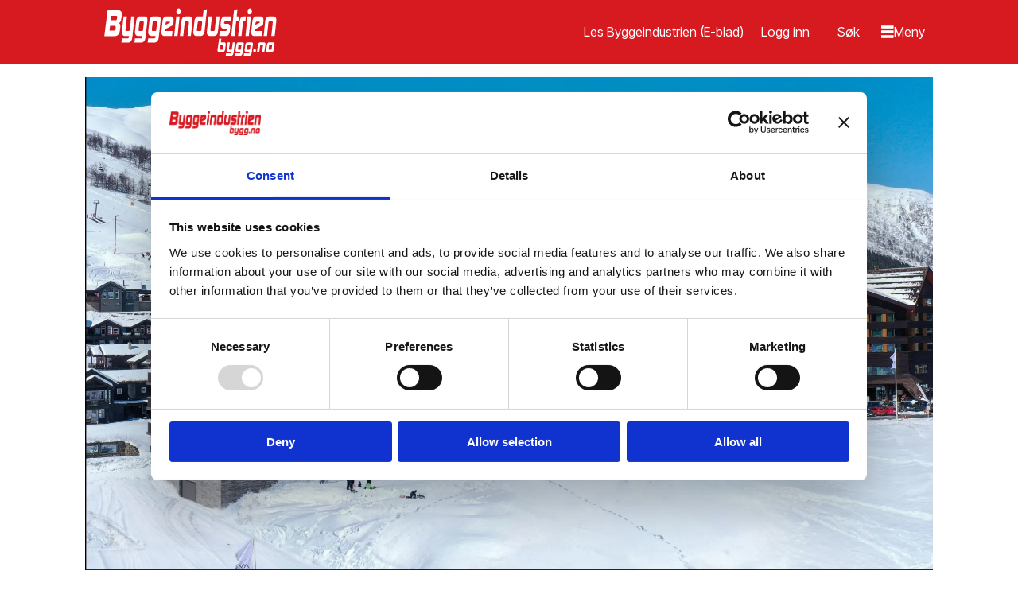

--- FILE ---
content_type: text/html; charset=UTF-8
request_url: https://www.bygg.no/hytte/har-kjopt-det-prosjekterte-sentrumsbygget-skabotn-i-myrkdalen/1047166
body_size: 31540
content:
<!DOCTYPE html>
<html lang="nb-NO" dir="ltr" class="resp_fonts">

    <head>
                
                <script type="module">
                    import { ClientAPI } from '/view-resources/baseview/public/common/ClientAPI/index.js?v=1768293024-L4';
                    window.labClientAPI = new ClientAPI({
                        pageData: {
                            url: 'https://www.bygg.no/hytte/har-kjopt-det-prosjekterte-sentrumsbygget-skabotn-i-myrkdalen/1047166',
                            pageType: 'article',
                            pageId: '1047166',
                            section: 'bygg',
                            title: 'Har kjøpt det prosjekterte sentrumsbygget Skabotn i Myrkdalen',
                            seotitle: 'Har kjøpt det prosjekterte sentrumsbygget Skabotn i Myrkdalen',
                            sometitle: 'Har kjøpt det prosjekterte sentrumsbygget Skabotn i Myrkdalen',
                            description: 'Vårstølen Utleige AS har bestemt seg for å kjøpe det prosjekterte leilegheitsbygget Skabotn i Myrkdalen, like utanfor Voss. Ved tilstrekkeleg sal av leilegheiter i tvillingbygget Sendo, garanterer dette byggestart på begge bygga.',
                            seodescription: 'Vårstølen Utleige AS har bestemt seg for å kjøpe det prosjekterte leilegheitsbygget Skabotn i Myrkdalen, like utanfor Voss. Ved tilstrekkeleg sal av leilegheiter i tvillingbygget Sendo, garanterer dette byggestart på begge bygga.',
                            somedescription: 'Vårstølen Utleige AS har bestemt seg for å kjøpe det prosjekterte leilegheitsbygget Skabotn i Myrkdalen, like utanfor Voss. Ved tilstrekkeleg sal av leilegheiter i tvillingbygget Sendo, garanterer dette byggestart på begge bygga.',
                            device: 'desktop',
                            cmsVersion: '4.2.15',
                            contentLanguage: 'nb-NO',
                            published: '2023-03-30T06:15:15.000Z',
                            tags: ["hytte", "bygg"],
                            bylines: ["Arve Brekkhus"],
                            site: {
                                domain: 'https://www.bygg.no',
                                id: '2',
                                alias: 'bygg'
                            }
                            // Todo: Add paywall info ...
                        },
                        debug: false
                    });
                </script>

                <title>Har kjøpt det prosjekterte sentrumsbygget Skabotn i Myrkdalen</title>
                <meta name="title" content="Har kjøpt det prosjekterte sentrumsbygget Skabotn i Myrkdalen">
                <meta name="description" content="Vårstølen Utleige AS har bestemt seg for å kjøpe det prosjekterte leilegheitsbygget Skabotn i Myrkdalen, like utanfor Voss. Ved tilstrekkeleg sal av leilegheiter i tvillingbygget Sendo, garanterer dette byggestart på begge bygga.">
                <meta http-equiv="Content-Type" content="text/html; charset=utf-8">
                <link rel="canonical" href="https://www.bygg.no/hytte/har-kjopt-det-prosjekterte-sentrumsbygget-skabotn-i-myrkdalen/1047166">
                <meta name="viewport" content="width=device-width, initial-scale=1">
                
                <meta property="og:type" content="article">
                <meta property="og:title" content="Har kjøpt det prosjekterte sentrumsbygget Skabotn i Myrkdalen">
                <meta property="og:description" content="Vårstølen Utleige AS har bestemt seg for å kjøpe det prosjekterte leilegheitsbygget Skabotn i Myrkdalen, like utanfor Voss. Ved tilstrekkeleg sal av leilegheiter i tvillingbygget Sendo, garanterer dette byggestart på begge bygga.">
                <meta property="article:published_time" content="2023-03-30T06:15:15.000Z">
                <meta property="article:modified_time" content="2023-03-30T06:15:19.000Z">
                <meta property="article:author" content="Arve Brekkhus">
                <meta property="article:tag" content="hytte">
                <meta property="article:tag" content="bygg">
                <meta property="og:image" content="https://image.bygg.no/1047264.jpg?imageId=1047264&panox=0&panoy=0&panow=0&panoh=0&width=1200&height=683">
                <meta property="og:image:width" content="1200">
                <meta property="og:image:height" content="684">
                <meta name="twitter:card" content="summary_large_image">
                
                <meta name="twitter:title" content="Har kjøpt det prosjekterte sentrumsbygget Skabotn i Myrkdalen">
                <meta name="twitter:description" content="Vårstølen Utleige AS har bestemt seg for å kjøpe det prosjekterte leilegheitsbygget Skabotn i Myrkdalen, like utanfor Voss. Ved tilstrekkeleg sal av leilegheiter i tvillingbygget Sendo, garanterer dette byggestart på begge bygga.">
                <meta name="twitter:image" content="https://image.bygg.no/1047264.jpg?imageId=1047264&panox=0&panoy=0&panow=0&panoh=0&width=1200&height=683">
                <link rel="alternate" type="application/json+oembed" href="https://www.bygg.no/hytte/har-kjopt-det-prosjekterte-sentrumsbygget-skabotn-i-myrkdalen/1047166?lab_viewport=oembed">

                
                <script id="Cookiebot" src="https://consent.cookiebot.com/uc.js" data-cbid="3ffa8666-e212-42ca-b22f-75e947acfd38" async type="text/javascript"></script>
                
                
                <meta property="og:url" content="https://www.bygg.no/hytte/har-kjopt-det-prosjekterte-sentrumsbygget-skabotn-i-myrkdalen/1047166">
                        <link type="image/png" rel="icon" href="/view-resources/dachser2/public/bygg/favicon.ico">
                        <link type="image/png" rel="icon" sizes="16x16" href="/view-resources/dachser2/public/bygg/favicon-16x16.png">
                        <link type="image/png" rel="icon" sizes="32x32" href="/view-resources/dachser2/public/bygg/favicon-32x32.png">
                        <link type="image/png" rel="icon" sizes="192x192" href="/view-resources/dachser2/public/bygg/android-chrome-192x192.png">
                        <link type="image/png" rel="icon" sizes="512x512" href="/view-resources/dachser2/public/bygg/android-chrome-512x512.png">
                        <link type="image/png" rel="apple-touch-icon" sizes="180x180" href="/view-resources/dachser2/public/bygg/apple-touch-icon.png">
                    
                <link href="https://fonts.googleapis.com/css?family=Merriweather:300,400,700,900" rel="stylesheet"  media="print" onload="this.media='all'" >
                <link rel="stylesheet" href="/view-resources/view/css/grid.css?v=1768293024-L4">
                <link rel="stylesheet" href="/view-resources/view/css/main.css?v=1768293024-L4">
                <link rel="stylesheet" href="/view-resources/view/css/colors.css?v=1768293024-L4">
                <link rel="stylesheet" href="/view-resources/view/css/print.css?v=1768293024-L4" media="print">
                <link rel="stylesheet" href="/view-resources/view/css/foundation-icons/foundation-icons.css?v=1768293024-L4">
                <link rel="stylesheet" href="/view-resources/view/css/site/bygg.css?v=1768293024-L4">
                <style data-key="custom_properties">
                    :root{--primary: rgba(0,0,0,1);--secondary: rgba(255,255,255,1);--tertiary: rgba(215,25,32,1);--bg-primary: rgba(215,25,32,1);--bg-secondary: rgba(245,245,245,1);--bg-tertiary: rgba(0,0,0,1);--bg-quaternary: rgba(255,239,237,1);--bg-quinary: rgba(255,185,19,1);--bg-senary: rgba(255,255,255,1);--bg-septenary: rgba(236,102,8,1);}
                </style>
                <style data-key="background_colors">
                    .bg-primary {background-color: rgba(215,25,32,1);color: #fff;}.bg-secondary {background-color: rgba(245,245,245,1);}.bg-tertiary {background-color: rgba(0,0,0,1);color: #fff;}.bg-quaternary {background-color: rgba(255,239,237,1);}.bg-quinary {background-color: rgba(255,185,19,1);}.bg-senary {background-color: rgba(255,255,255,1);}.bg-septenary {background-color: rgba(236,102,8,1);}@media (max-width: 1023px) { .color_mobile_bg-primary {background-color: rgba(215,25,32,1);color: #fff;}}@media (max-width: 1023px) { .color_mobile_bg-secondary {background-color: rgba(245,245,245,1);}}@media (max-width: 1023px) { .color_mobile_bg-tertiary {background-color: rgba(0,0,0,1);color: #fff;}}@media (max-width: 1023px) { .color_mobile_bg-quaternary {background-color: rgba(255,239,237,1);}}@media (max-width: 1023px) { .color_mobile_bg-quinary {background-color: rgba(255,185,19,1);}}@media (max-width: 1023px) { .color_mobile_bg-senary {background-color: rgba(255,255,255,1);}}@media (max-width: 1023px) { .color_mobile_bg-septenary {background-color: rgba(236,102,8,1);}}
                </style>
                <style data-key="background_colors_opacity">
                    .bg-primary.op-bg_20 {background-color: rgba(215, 25, 32, 0.2);color: #fff;}.bg-primary.op-bg_40 {background-color: rgba(215, 25, 32, 0.4);color: #fff;}.bg-primary.op-bg_60 {background-color: rgba(215, 25, 32, 0.6);color: #fff;}.bg-primary.op-bg_80 {background-color: rgba(215, 25, 32, 0.8);color: #fff;}.bg-secondary.op-bg_20 {background-color: rgba(245, 245, 245, 0.2);}.bg-secondary.op-bg_40 {background-color: rgba(245, 245, 245, 0.4);}.bg-secondary.op-bg_60 {background-color: rgba(245, 245, 245, 0.6);}.bg-secondary.op-bg_80 {background-color: rgba(245, 245, 245, 0.8);}.bg-tertiary.op-bg_20 {background-color: rgba(0, 0, 0, 0.2);color: #fff;}.bg-tertiary.op-bg_40 {background-color: rgba(0, 0, 0, 0.4);color: #fff;}.bg-tertiary.op-bg_60 {background-color: rgba(0, 0, 0, 0.6);color: #fff;}.bg-tertiary.op-bg_80 {background-color: rgba(0, 0, 0, 0.8);color: #fff;}.bg-quaternary.op-bg_20 {background-color: rgba(255, 239, 237, 0.2);}.bg-quaternary.op-bg_40 {background-color: rgba(255, 239, 237, 0.4);}.bg-quaternary.op-bg_60 {background-color: rgba(255, 239, 237, 0.6);}.bg-quaternary.op-bg_80 {background-color: rgba(255, 239, 237, 0.8);}.bg-quinary.op-bg_20 {background-color: rgba(255, 185, 19, 0.2);}.bg-quinary.op-bg_40 {background-color: rgba(255, 185, 19, 0.4);}.bg-quinary.op-bg_60 {background-color: rgba(255, 185, 19, 0.6);}.bg-quinary.op-bg_80 {background-color: rgba(255, 185, 19, 0.8);}.bg-senary.op-bg_20 {background-color: rgba(255, 255, 255, 0.2);}.bg-senary.op-bg_40 {background-color: rgba(255, 255, 255, 0.4);}.bg-senary.op-bg_60 {background-color: rgba(255, 255, 255, 0.6);}.bg-senary.op-bg_80 {background-color: rgba(255, 255, 255, 0.8);}.bg-septenary.op-bg_20 {background-color: rgba(236, 102, 8, 0.2);}.bg-septenary.op-bg_40 {background-color: rgba(236, 102, 8, 0.4);}.bg-septenary.op-bg_60 {background-color: rgba(236, 102, 8, 0.6);}.bg-septenary.op-bg_80 {background-color: rgba(236, 102, 8, 0.8);}@media (max-width: 1023px) { .color_mobile_bg-primary.op-bg_20 {background-color: rgba(215, 25, 32, 0.2);color: #fff;}}@media (max-width: 1023px) { .color_mobile_bg-primary.op-bg_40 {background-color: rgba(215, 25, 32, 0.4);color: #fff;}}@media (max-width: 1023px) { .color_mobile_bg-primary.op-bg_60 {background-color: rgba(215, 25, 32, 0.6);color: #fff;}}@media (max-width: 1023px) { .color_mobile_bg-primary.op-bg_80 {background-color: rgba(215, 25, 32, 0.8);color: #fff;}}@media (max-width: 1023px) { .color_mobile_bg-secondary.op-bg_20 {background-color: rgba(245, 245, 245, 0.2);}}@media (max-width: 1023px) { .color_mobile_bg-secondary.op-bg_40 {background-color: rgba(245, 245, 245, 0.4);}}@media (max-width: 1023px) { .color_mobile_bg-secondary.op-bg_60 {background-color: rgba(245, 245, 245, 0.6);}}@media (max-width: 1023px) { .color_mobile_bg-secondary.op-bg_80 {background-color: rgba(245, 245, 245, 0.8);}}@media (max-width: 1023px) { .color_mobile_bg-tertiary.op-bg_20 {background-color: rgba(0, 0, 0, 0.2);color: #fff;}}@media (max-width: 1023px) { .color_mobile_bg-tertiary.op-bg_40 {background-color: rgba(0, 0, 0, 0.4);color: #fff;}}@media (max-width: 1023px) { .color_mobile_bg-tertiary.op-bg_60 {background-color: rgba(0, 0, 0, 0.6);color: #fff;}}@media (max-width: 1023px) { .color_mobile_bg-tertiary.op-bg_80 {background-color: rgba(0, 0, 0, 0.8);color: #fff;}}@media (max-width: 1023px) { .color_mobile_bg-quaternary.op-bg_20 {background-color: rgba(255, 239, 237, 0.2);}}@media (max-width: 1023px) { .color_mobile_bg-quaternary.op-bg_40 {background-color: rgba(255, 239, 237, 0.4);}}@media (max-width: 1023px) { .color_mobile_bg-quaternary.op-bg_60 {background-color: rgba(255, 239, 237, 0.6);}}@media (max-width: 1023px) { .color_mobile_bg-quaternary.op-bg_80 {background-color: rgba(255, 239, 237, 0.8);}}@media (max-width: 1023px) { .color_mobile_bg-quinary.op-bg_20 {background-color: rgba(255, 185, 19, 0.2);}}@media (max-width: 1023px) { .color_mobile_bg-quinary.op-bg_40 {background-color: rgba(255, 185, 19, 0.4);}}@media (max-width: 1023px) { .color_mobile_bg-quinary.op-bg_60 {background-color: rgba(255, 185, 19, 0.6);}}@media (max-width: 1023px) { .color_mobile_bg-quinary.op-bg_80 {background-color: rgba(255, 185, 19, 0.8);}}@media (max-width: 1023px) { .color_mobile_bg-senary.op-bg_20 {background-color: rgba(255, 255, 255, 0.2);}}@media (max-width: 1023px) { .color_mobile_bg-senary.op-bg_40 {background-color: rgba(255, 255, 255, 0.4);}}@media (max-width: 1023px) { .color_mobile_bg-senary.op-bg_60 {background-color: rgba(255, 255, 255, 0.6);}}@media (max-width: 1023px) { .color_mobile_bg-senary.op-bg_80 {background-color: rgba(255, 255, 255, 0.8);}}@media (max-width: 1023px) { .color_mobile_bg-septenary.op-bg_20 {background-color: rgba(236, 102, 8, 0.2);}}@media (max-width: 1023px) { .color_mobile_bg-septenary.op-bg_40 {background-color: rgba(236, 102, 8, 0.4);}}@media (max-width: 1023px) { .color_mobile_bg-septenary.op-bg_60 {background-color: rgba(236, 102, 8, 0.6);}}@media (max-width: 1023px) { .color_mobile_bg-septenary.op-bg_80 {background-color: rgba(236, 102, 8, 0.8);}}
                </style>
                <style data-key="border_colors">
                    .border-bg-primary{--border-color: var(--bg-primary);}.mobile_border-bg-primary{--mobile-border-color: var(--bg-primary);}.border-bg-secondary{--border-color: var(--bg-secondary);}.mobile_border-bg-secondary{--mobile-border-color: var(--bg-secondary);}.border-bg-tertiary{--border-color: var(--bg-tertiary);}.mobile_border-bg-tertiary{--mobile-border-color: var(--bg-tertiary);}.border-bg-quaternary{--border-color: var(--bg-quaternary);}.mobile_border-bg-quaternary{--mobile-border-color: var(--bg-quaternary);}.border-bg-quinary{--border-color: var(--bg-quinary);}.mobile_border-bg-quinary{--mobile-border-color: var(--bg-quinary);}.border-bg-senary{--border-color: var(--bg-senary);}.mobile_border-bg-senary{--mobile-border-color: var(--bg-senary);}.border-bg-septenary{--border-color: var(--bg-septenary);}.mobile_border-bg-septenary{--mobile-border-color: var(--bg-septenary);}
                </style>
                <style data-key="font_colors">
                    .primary {color: rgba(0,0,0,1) !important;}.secondary {color: rgba(255,255,255,1) !important;}.tertiary {color: rgba(215,25,32,1) !important;}@media (max-width: 1023px) { .color_mobile_primary {color: rgba(0,0,0,1) !important;}}@media (max-width: 1023px) { .color_mobile_secondary {color: rgba(255,255,255,1) !important;}}@media (max-width: 1023px) { .color_mobile_tertiary {color: rgba(215,25,32,1) !important;}}
                </style>
                <style data-key="image_gradient">
                    .image-gradient-bg-primary{--background-color: var(--bg-primary);}.color_mobile_image-gradient-bg-primary{--mobile-background-color: var(--bg-primary);}.image-gradient-bg-secondary{--background-color: var(--bg-secondary);}.color_mobile_image-gradient-bg-secondary{--mobile-background-color: var(--bg-secondary);}.image-gradient-bg-tertiary{--background-color: var(--bg-tertiary);}.color_mobile_image-gradient-bg-tertiary{--mobile-background-color: var(--bg-tertiary);}.image-gradient-bg-quaternary{--background-color: var(--bg-quaternary);}.color_mobile_image-gradient-bg-quaternary{--mobile-background-color: var(--bg-quaternary);}.image-gradient-bg-quinary{--background-color: var(--bg-quinary);}.color_mobile_image-gradient-bg-quinary{--mobile-background-color: var(--bg-quinary);}.image-gradient-bg-senary{--background-color: var(--bg-senary);}.color_mobile_image-gradient-bg-senary{--mobile-background-color: var(--bg-senary);}.image-gradient-bg-septenary{--background-color: var(--bg-septenary);}.color_mobile_image-gradient-bg-septenary{--mobile-background-color: var(--bg-septenary);}
                </style>
                <style data-key="custom_css_variables">
                :root {
                    --lab_page_width: 1088px;
                    --lab_columns_gutter: 11px;
                    --space-top: ;
                    --space-top-adnuntiusAd: 80;
                }

                @media(max-width: 767px) {
                    :root {
                        --lab_columns_gutter: 10px;
                    }
                }

                @media(min-width: 767px) {
                    :root {
                    }
                }
                </style>
<script src="/view-resources/public/common/JWTCookie.js?v=1768293024-L4"></script>
<script src="/view-resources/public/common/Paywall.js?v=1768293024-L4"></script>
                <script>
                window.Dac = window.Dac || {};
                (function () {
                    if (navigator) {
                        window.Dac.clientData = {
                            language: navigator.language,
                            userAgent: navigator.userAgent,
                            innerWidth: window.innerWidth,
                            innerHeight: window.innerHeight,
                            deviceByMediaQuery: getDeviceByMediaQuery(),
                            labDevice: 'desktop', // Device from labrador
                            device: 'desktop', // Device from varnish
                            paywall: {
                                isAuthenticated: isPaywallAuthenticated(),
                                toggleAuthenticatedContent: toggleAuthenticatedContent,
                                requiredProducts: [],
                            },
                            page: {
                                id: '1047166',
                                extId: 'bygg-1523120!'
                            },
                            siteAlias: 'bygg',
                            debug: window.location.href.includes('debug=1')
                        };
                        function getDeviceByMediaQuery() {
                            if (window.matchMedia('(max-width: 767px)').matches) return 'mobile';
                            if (window.matchMedia('(max-width: 1023px)').matches) return 'tablet';
                            return 'desktop';
                        }

                        function isPaywallAuthenticated() {
                            if (window.Dac && window.Dac.JWTCookie) {
                                var JWTCookie = new Dac.JWTCookie({ debug: false });
                                return JWTCookie.isAuthenticated();
                            }
                            return false;
                        }

                        function toggleAuthenticatedContent(settings) {
                            if (!window.Dac || !window.Dac.Paywall) {
                                return;
                            }
                            var Paywall = new Dac.Paywall();
                            var updateDOM = Paywall.updateDOM;

                            if(settings && settings.displayUserName) {
                                var userName = Paywall.getUserName().then((userName) => {
                                    updateDOM(userName !== false, userName, settings.optionalGreetingText);
                                });
                            } else {
                                updateDOM(window.Dac.clientData.paywall.isAuthenticated);
                            }
                        }
                    }
                }());
                </script>

                    <script type="module" src="/view-resources/baseview/public/common/baseview/moduleHandlers.js?v=1768293024-L4" data-cookieconsent="ignore"></script>
<!-- Global site tag (gtag.js) - Google Analytics -->
<script async src="https://www.googletagmanager.com/gtag/js?id=G-1QFCG3T2TH"></script>
<script>
    window.dataLayer = window.dataLayer || [];
    function gtag(){dataLayer.push(arguments);}
    gtag('js', new Date());
    gtag('config', 'G-1QFCG3T2TH');
</script>
                            <script src="https://cdn.adnuntius.com/adn.js" data-cookieconsent="ignore"></script>
                                <script>
                                    window.adn = window.adn || {};
                                    var adUnits = [];
                                    var handleAsTablet = (Dac.clientData.device === 'tablet' || Dac.clientData.innerWidth < 1316);

                                    if (!(handleAsTablet && '' === 'true')) {
                                        adUnits.push({ auId: '355f94', auW: 1200, auH: 150  });
                                    }
                                    if (!(handleAsTablet && 'true' === 'true')) {
                                        adUnits.push({ auId: '413de', auW: 180, auH: 500  });
                                    }
                                    if (!(handleAsTablet && 'true' === 'true')) {
                                        adUnits.push({ auId: '413df', auW: 180, auH: 180  });
                                    }
                                    if (!(handleAsTablet && '' === 'true')) {
                                        adUnits.push({ auId: '575ca', auW: 768, auH: 150  });
                                    }
                                    if (!(handleAsTablet && 'true' === 'true')) {
                                        adUnits.push({ auId: '41438', auW: 150, auH: 60  });
                                    }
                                    if (!(handleAsTablet && 'true' === 'true')) {
                                        adUnits.push({ auId: '4143b', auW: 150, auH: 60  });
                                    }
                                    if (!(handleAsTablet && 'true' === 'true')) {
                                        adUnits.push({ auId: '4143c', auW: 150, auH: 60  });
                                    }
                                    if (!(handleAsTablet && 'true' === 'true')) {
                                        adUnits.push({ auId: '4143e', auW: 150, auH: 60  });
                                    }
                                    if (!(handleAsTablet && 'true' === 'true')) {
                                        adUnits.push({ auId: '4fe08', auW: 150, auH: 60  });
                                    }
                                    if (!(handleAsTablet && 'true' === 'true')) {
                                        adUnits.push({ auId: '4fe0f', auW: 150, auH: 60  });
                                    }
                                    if (!(handleAsTablet && 'true' === 'true')) {
                                        adUnits.push({ auId: '4fe11', auW: 150, auH: 60  });
                                    }
                                    if (!(handleAsTablet && 'true' === 'true')) {
                                        adUnits.push({ auId: '4fe12', auW: 150, auH: 60  });
                                    }
                                    if (!(handleAsTablet && 'true' === 'true')) {
                                        adUnits.push({ auId: '4fe1b', auW: 150, auH: 60  });
                                    }
                                    if (!(handleAsTablet && 'true' === 'true')) {
                                        adUnits.push({ auId: '4fe1d', auW: 150, auH: 60  });
                                    }
                                    if (!(handleAsTablet && 'true' === 'true')) {
                                        adUnits.push({ auId: '4fe1f', auW: 150, auH: 60  });
                                    }
                                    if (!(handleAsTablet && 'true' === 'true')) {
                                        adUnits.push({ auId: '4fe20', auW: 150, auH: 60  });
                                    }
                                    if (!(handleAsTablet && 'true' === 'true')) {
                                        adUnits.push({ auId: '4fe21', auW: 150, auH: 60  });
                                    }
                                    if (!(handleAsTablet && 'true' === 'true')) {
                                        adUnits.push({ auId: '4fe22', auW: 150, auH: 60  });
                                    }
                                    if (!(handleAsTablet && 'true' === 'true')) {
                                        adUnits.push({ auId: '4fe23', auW: 150, auH: 60  });
                                    }
                                    if (!(handleAsTablet && 'true' === 'true')) {
                                        adUnits.push({ auId: '4fe24', auW: 150, auH: 60  });
                                    }
                                    if (!(handleAsTablet && 'true' === 'true')) {
                                        adUnits.push({ auId: '624de', auW: 150, auH: 60  });
                                    }
                                    if (!(handleAsTablet && 'true' === 'true')) {
                                        adUnits.push({ auId: '87b77', auW: 150, auH: 60  });
                                    }
                                    if (!(handleAsTablet && '' === 'true')) {
                                        adUnits.push({ auId: '355866', auW: 1065, auH: 40  });
                                    }
                                    if (!(handleAsTablet && 'true' === 'true')) {
                                        adUnits.push({ auId: '3753b1', auW: 180, auH: 1000  });
                                    }
                                    if (!(handleAsTablet && '' === 'true')) {
                                        adUnits.push({ auId: '3e5907', auW: 1920, auH: 1080  });
                                    }
                                    if (!(handleAsTablet && 'true' === 'true')) {
                                        adUnits.push({ auId: '4141e', auW: 150, auH: 60  });
                                    }
                                    if (!(handleAsTablet && '' === 'true')) {
                                        adUnits.push({ auId: '51e33', auW: 468, auH: 60  });
                                    }
                                    if (!(handleAsTablet && 'true' === 'true')) {
                                        adUnits.push({ auId: '41420', auW: 150, auH: 60  });
                                    }
                                    if (!(handleAsTablet && 'true' === 'true')) {
                                        adUnits.push({ auId: '41421', auW: 150, auH: 60  });
                                    }
                                    if (!(handleAsTablet && 'true' === 'true')) {
                                        adUnits.push({ auId: '4142a', auW: 150, auH: 60  });
                                    }
                                    if (!(handleAsTablet && 'true' === 'true')) {
                                        adUnits.push({ auId: '41422', auW: 150, auH: 60  });
                                    }
                                    if (!(handleAsTablet && 'true' === 'true')) {
                                        adUnits.push({ auId: '41429', auW: 150, auH: 60  });
                                    }
                                    if (!(handleAsTablet && 'true' === 'true')) {
                                        adUnits.push({ auId: '41425', auW: 150, auH: 60  });
                                    }
                                    if (!(handleAsTablet && 'true' === 'true')) {
                                        adUnits.push({ auId: '26c855', auW: 150, auH: 60  });
                                    }
                                    if (!(handleAsTablet && 'true' === 'true')) {
                                        adUnits.push({ auId: '41426', auW: 150, auH: 60  });
                                    }
                                    if (!(handleAsTablet && 'true' === 'true')) {
                                        adUnits.push({ auId: '4142f', auW: 150, auH: 60  });
                                    }
                                    if (!(handleAsTablet && 'true' === 'true')) {
                                        adUnits.push({ auId: '41428', auW: 150, auH: 60  });
                                    }
                                    if (!(handleAsTablet && 'true' === 'true')) {
                                        adUnits.push({ auId: '3753d2', auW: 150, auH: 60  });
                                    }
                                    if (!(handleAsTablet && 'true' === 'true')) {
                                        adUnits.push({ auId: '26c3d4', auW: 150, auH: 60  });
                                    }
                                    if (!(handleAsTablet && 'true' === 'true')) {
                                        adUnits.push({ auId: '41432', auW: 150, auH: 60  });
                                    }
                                    if (!(handleAsTablet && 'true' === 'true')) {
                                        adUnits.push({ auId: '41435', auW: 150, auH: 60  });
                                    }
                                    if (!(handleAsTablet && 'true' === 'true')) {
                                        adUnits.push({ auId: '1650b4', auW: 150, auH: 60  });
                                    }
                                    if (!(handleAsTablet && 'true' === 'true')) {
                                        adUnits.push({ auId: '4142b', auW: 150, auH: 60  });
                                    }
                                    if (!(handleAsTablet && 'true' === 'true')) {
                                        adUnits.push({ auId: '127133', auW: 150, auH: 60  });
                                    }
                                    if (!(handleAsTablet && 'true' === 'true')) {
                                        adUnits.push({ auId: '347b58', auW: 150, auH: 60  });
                                    }
                                    if (!(handleAsTablet && 'true' === 'true')) {
                                        adUnits.push({ auId: '18f40c', auW: 150, auH: 60  });
                                    }
                                    if (!(handleAsTablet && 'true' === 'true')) {
                                        adUnits.push({ auId: 'e738e', auW: 150, auH: 60  });
                                    }
                                    if (!(handleAsTablet && 'true' === 'true')) {
                                        adUnits.push({ auId: 'e35cd', auW: 150, auH: 60  });
                                    }
                                    if (!(handleAsTablet && 'true' === 'true')) {
                                        adUnits.push({ auId: '4143a', auW: 150, auH: 60  });
                                    }
                                    if (!(handleAsTablet && 'true' === 'true')) {
                                        adUnits.push({ auId: '3348c3', auW: 150, auH: 60  });
                                    }
                                    if (!(handleAsTablet && 'true' === 'true')) {
                                        adUnits.push({ auId: '2ffd2c', auW: 150, auH: 60  });
                                    }
                                    if (!(handleAsTablet && 'true' === 'true')) {
                                        adUnits.push({ auId: '24435a', auW: 150, auH: 60  });
                                    }
                                    if (!(handleAsTablet && 'true' === 'true')) {
                                        adUnits.push({ auId: '237fb8', auW: 150, auH: 60  });
                                    }
                                    if (!(handleAsTablet && 'true' === 'true')) {
                                        adUnits.push({ auId: '187641', auW: 150, auH: 60  });
                                    }
                                    if (!(handleAsTablet && 'true' === 'true')) {
                                        adUnits.push({ auId: '199e08', auW: 150, auH: 60  });
                                    }
                                    if (!(handleAsTablet && 'true' === 'true')) {
                                        adUnits.push({ auId: '303612', auW: 150, auH: 60  });
                                    }
                                    if (!(handleAsTablet && 'true' === 'true')) {
                                        adUnits.push({ auId: '41434', auW: 150, auH: 60  });
                                    }
                                    if (!(handleAsTablet && 'true' === 'true')) {
                                        adUnits.push({ auId: '41439', auW: 150, auH: 60  });
                                    }
                                    if (!(handleAsTablet && 'true' === 'true')) {
                                        adUnits.push({ auId: 'fa1e7', auW: 150, auH: 60  });
                                    }
                                    if (!(handleAsTablet && 'true' === 'true')) {
                                        adUnits.push({ auId: '12150d', auW: 150, auH: 60  });
                                    }
                                    if (!(handleAsTablet && 'true' === 'true')) {
                                        adUnits.push({ auId: '252822', auW: 150, auH: 60  });
                                    }
                                    if (!(handleAsTablet && 'true' === 'true')) {
                                        adUnits.push({ auId: 'dc65a', auW: 150, auH: 60  });
                                    }
                                    if (!(handleAsTablet && 'true' === 'true')) {
                                        adUnits.push({ auId: 'e35cb', auW: 150, auH: 60  });
                                    }
                                    if (!(handleAsTablet && 'true' === 'true')) {
                                        adUnits.push({ auId: '18ff10', auW: 150, auH: 60  });
                                    }
                                    if (!(handleAsTablet && 'true' === 'true')) {
                                        adUnits.push({ auId: '9c785', auW: 150, auH: 60  });
                                    }
                                    if (!(handleAsTablet && 'true' === 'true')) {
                                        adUnits.push({ auId: 'f9de1', auW: 150, auH: 60  });
                                    }
                                    if (!(handleAsTablet && 'true' === 'true')) {
                                        adUnits.push({ auId: '4142d', auW: 150, auH: 60  });
                                    }
                                    if (!(handleAsTablet && 'true' === 'true')) {
                                        adUnits.push({ auId: '10377c', auW: 150, auH: 60  });
                                    }
                                    if (!(handleAsTablet && 'true' === 'true')) {
                                        adUnits.push({ auId: '4142e', auW: 150, auH: 60  });
                                    }
                                    if (!(handleAsTablet && 'true' === 'true')) {
                                        adUnits.push({ auId: 'f3e24', auW: 150, auH: 60  });
                                    }
                                    if (!(handleAsTablet && 'true' === 'true')) {
                                        adUnits.push({ auId: 'e0ea4', auW: 150, auH: 60  });
                                    }
                                    if (!(handleAsTablet && 'true' === 'true')) {
                                        adUnits.push({ auId: '41430', auW: 150, auH: 60  });
                                    }
                                    if (!(handleAsTablet && 'true' === 'true')) {
                                        adUnits.push({ auId: '87b82', auW: 150, auH: 60  });
                                    }
                                    if (!(handleAsTablet && 'true' === 'true')) {
                                        adUnits.push({ auId: '41431', auW: 150, auH: 60  });
                                    }
                                    if (!(handleAsTablet && 'true' === 'true')) {
                                        adUnits.push({ auId: '41433', auW: 150, auH: 60  });
                                    }
                                    if (!(handleAsTablet && 'true' === 'true')) {
                                        adUnits.push({ auId: '41436', auW: 150, auH: 60  });
                                    }
                                    if (!(handleAsTablet && 'true' === 'true')) {
                                        adUnits.push({ auId: '41437', auW: 150, auH: 60  });
                                    }
                                    if (!(handleAsTablet && 'true' === 'true')) {
                                        adUnits.push({ auId: '4143d', auW: 150, auH: 60  });
                                    }
                                    if (!(handleAsTablet && 'true' === 'true')) {
                                        adUnits.push({ auId: '4fe0e', auW: 150, auH: 60  });
                                    }
                                    if (!(handleAsTablet && 'true' === 'true')) {
                                        adUnits.push({ auId: '4fe10', auW: 150, auH: 60  });
                                    }
                                    if (!(handleAsTablet && 'true' === 'true')) {
                                        adUnits.push({ auId: '4fe13', auW: 150, auH: 60  });
                                    }
                                    if (!(handleAsTablet && 'true' === 'true')) {
                                        adUnits.push({ auId: '4fe1c', auW: 150, auH: 60  });
                                    }
                                    if (!(handleAsTablet && 'true' === 'true')) {
                                        adUnits.push({ auId: '4fe1e', auW: 150, auH: 60  });
                                    }
                                    if (!(handleAsTablet && 'true' === 'true')) {
                                        adUnits.push({ auId: '377474', auW: 180, auH: 1000  });
                                    }

                                    var adn_kv = adn_kv || [];
                                    adn_kv.push({ "tags": ["hytte", "bygg"] });

                                    const adnRequest = {
                                        requestTiming: 'onReady',
                                        adUnits: adUnits,
                                        kv: adn_kv
                                    };



                                    adn.request(adnRequest);
                                </script>
                <link href="https://fonts.googleapis.com/css?family=Inter+Tight:regular,300,300italic,700,700italic,900,900italic" rel="stylesheet"  media="print" onload="this.media='all'" >
                <link href="https://fonts.googleapis.com/css?family=Source+Serif+4:regular,300italic,300,700,700italic,900,900italic,italic" rel="stylesheet"  media="print" onload="this.media='all'" >
                <style id="dachser-vieweditor-styles">
                    body { font-family: "Inter Tight"; font-weight: normal; font-style: normal; }
                    article.column .content .headline { font-family: "Inter Tight"; font-weight: 700; font-style: normal; font-size: 2.5rem; }@media (max-width: 767px) { .resp_fonts article.column .content .headline {font-size: calc(0.262vw * 27); } }
                    .articleHeader .headline { font-family: "Inter Tight"; font-weight: 700; font-style: normal; font-size: 2.5rem; }@media (max-width: 767px) { .resp_fonts .articleHeader .headline {font-size: calc(0.262vw * 32); } }
                    .articleHeader .subtitle { font-family: "Inter Tight"; font-weight: normal; font-style: normal; font-size: 1.375rem; }@media (max-width: 767px) { .resp_fonts .articleHeader .subtitle {font-size: calc(0.262vw * 22); } }
                    .byline { font-family: "Inter Tight"; font-weight: normal; font-style: normal; font-size: 0.9375rem; }@media (max-width: 767px) { .resp_fonts .byline {font-size: calc(0.262vw * 15); } }
                    .bodytext { font-family: "Source Serif 4"; font-weight: normal; font-style: normal; font-size: 1.125rem; }@media (max-width: 767px) { .resp_fonts .bodytext {font-size: calc(0.262vw * 18); } }
                    .bodytext > h3 { font-family: "Inter Tight"; font-weight: normal; font-style: normal; }
                    article .meta .dates { font-family: "Inter Tight"; font-weight: normal; font-style: normal; font-size: 0.9375rem; }@media (max-width: 767px) { .resp_fonts article .meta .dates {font-size: calc(0.262vw * 15); } }
                    article .articleHeader .caption figcaption { font-family: "Source Serif 4"; font-weight: normal; font-style: italic; font-size: 0.9375rem; }@media (max-width: 767px) { .resp_fonts article .articleHeader .caption figcaption {font-size: calc(0.262vw * 15); } }
                    article .bodytext .caption figcaption { font-family: "Source Serif 4"; font-weight: normal; font-style: italic; font-size: 0.9375rem; }@media (max-width: 767px) { .resp_fonts article .bodytext .caption figcaption {font-size: calc(0.262vw * 15); } }
                    .factbox h2 { font-family: "Inter Tight"; font-weight: normal; font-style: normal; font-size: 1.6875rem; }@media (max-width: 767px) { .resp_fonts .factbox h2 {font-size: calc(0.262vw * 25); } }
                    .font-InterTight { font-family: "Inter Tight" !important; }
                    .font-InterTight.font-weight-normal { font-weight: normal !important; }
                    .font-InterTight.font-weight-light { font-weight: 300 !important; }
                    .font-InterTight.font-weight-bold { font-weight: 700 !important; }
                    .font-InterTight.font-weight-black { font-weight: 900 !important; }
                    .font-SourceSerif4 { font-family: "Source Serif 4" !important; }
                    .font-SourceSerif4.font-weight-normal { font-weight: normal !important; }
                    .font-SourceSerif4.font-weight-light { font-weight: 300 !important; }
                    .font-SourceSerif4.font-weight-bold { font-weight: 700 !important; }
                    .font-SourceSerif4.font-weight-black { font-weight: 900 !important; }
                </style>
                <style id="css_variables"></style>
                <script>
                    window.dachserData = {
                        _data: {},
                        _instances: {},
                        get: function(key) {
                            return dachserData._data[key] || null;
                        },
                        set: function(key, value) {
                            dachserData._data[key] = value;
                        },
                        push: function(key, value) {
                            if (!dachserData._data[key]) {
                                dachserData._data[key] = [];
                            }
                            dachserData._data[key].push(value);
                        },
                        setInstance: function(key, identifier, instance) {
                            if (!dachserData._instances[key]) {
                                dachserData._instances[key] = {};
                            }
                            dachserData._instances[key][identifier] = instance;
                        },
                        getInstance: function(key, identifier) {
                            return dachserData._instances[key] ? dachserData._instances[key][identifier] || null : null;
                        },
                        reflow: () => {}
                    };
                </script>
                

                <script type="application/ld+json">
                [{"@context":"http://schema.org","@type":"WebSite","name":"bygg","url":"https://www.bygg.no"},{"@context":"https://schema.org","@type":"NewsArticle","headline":"Har kjøpt det prosjekterte sentrumsbygget Skabotn i Myrkdalen","description":"Vårstølen Utleige AS har bestemt seg for å kjøpe det prosjekterte leilegheitsbygget Skabotn i Myrkdalen, like utanfor Voss. Ved tilstrekkeleg sal av leilegheiter i tvillingbygget Sendo, garanterer dette byggestart på begge bygga.","mainEntityOfPage":{"@id":"https://www.bygg.no/hytte/har-kjopt-det-prosjekterte-sentrumsbygget-skabotn-i-myrkdalen/1047166"},"availableLanguage":[{"@type":"Language","alternateName":"nb-NO"}],"image":["https://image.bygg.no/?imageId=1047264&width=1200"],"keywords":"hytte, bygg","author":[{"@type":"Person","name":"Arve Brekkhus","email":"ab@bygg.no"}],"publisher":{"@type":"Organization","name":"bygg","logo":{"@type":"ImageObject","url":"/view-resources/dachser2/public/bygg/logo.svg"}},"datePublished":"2023-03-30T06:15:15.000Z","dateModified":"2023-03-30T06:15:19.000Z"}]
                </script>                
                
                
                



        <meta property="article:section" content="bygg">
<script>
var k5aMeta = { "paid": 0, "author": ["Arve Brekkhus"], "tag": ["hytte", "bygg"], "title": "Har kjøpt det prosjekterte sentrumsbygget Skabotn i Myrkdalen", "teasertitle": "Har kjøpt det prosjekterte sentrumsbygget Skabotn i Myrkdalen", "kicker": "", "url": "https://www.bygg.no/a/1047166", "login": (Dac.clientData.paywall.isAuthenticated ? 1 : 0), "subscriber": (Dac.clientData.paywall.isAuthenticated ? 1 : 0), "subscriberId": (Dac.clientData.subscriberId ? `"${ Dac.clientData.subscriberId }"` : "") };
</script>
                <script src="//cl.k5a.io/6156b8c81b4d741e051f44c2.js" async></script>

                <script src="//cl.k5a.io/60ae49163984713a036f5c02.js" async></script>

        <style>
            :root {
                
                
            }
        </style>
        
        
    </head>

    <body class="l4 article site_bygg section_bygg"
        
        
        >

        
        <script>
        document.addEventListener("DOMContentLoaded", (event) => {
            setScrollbarWidth();
            window.addEventListener('resize', setScrollbarWidth);
        });
        function setScrollbarWidth() {
            const root = document.querySelector(':root');
            const width = (window.innerWidth - document.body.offsetWidth < 21) ? window.innerWidth - document.body.offsetWidth : 15;
            root.style.setProperty('--lab-scrollbar-width', `${ width }px`);
        }
        </script>

        
        <a href="#main" class="skip-link">Jump to main content</a>

        <header class="pageElement pageHeader">
    <div class="row mainrow">
<figure class="logo">
    <a href=" //bygg.no" aria-label="Gå til forside">
        <img src="/view-resources/dachser2/public/bygg/logo.svg"
            alt="Gå til forside. Logo, Bygg"
            width="120"
            >
    </a>
</figure>
<nav class="navigation topBarMenu">
	<ul class="menu-list">
			<li class="first-list-item dac-hidden-desktop-down">
				<a href="https://eblad.bygg.no/titles/byggeindustrien/12654" target="_self">Les Byggeindustrien (E-blad)</a>
			</li>
			<li class="first-list-item login-btn dac-paywall-not-authenticated">
				<a href="https://api.bygg.no/paywall/login?siteAlias=bygg&contentUrl=https%3A%2F%2Fbeta.bygg.no%2F" target="_self">Logg inn</a>
			</li>
			<li class="first-list-item login-btn dac-paywall-authenticated">
				<a href="http://selfservice.mediaconnect.no/?client_id=selfservice.bygg" target="_self">Min side</a>
			</li>
	</ul>
</nav>



	<script>
		(function () {
			const menuLinks = document.querySelectorAll(`nav.topBarMenu ul li a`);
			for (let i = 0; i < menuLinks.length; i++) {
				const link = menuLinks[i].pathname;
				if (link === window.location.pathname) {
					menuLinks[i].parentElement.classList.add('lab-link-active');
				} else {
					menuLinks[i].parentElement.classList.remove('lab-link-active');
				}
			}
		})();
	</script>

<div data-id="pageElements-5" class="search to-be-expanded dac-hidden-desktop-down">

        <button class="search-button search-expander" aria-label="Søk"  aria-expanded="false" aria-controls="search-input-5" >
                <i class="open fi-magnifying-glass"></i>
                <i class="close fi-x"></i>
        </button>

    <form class="search-container" action="/cse" method="get" role="search">
        <label for="search-input-5" class="visuallyhidden">Søk</label>
        <input type="text" id="search-input-5" name="q" placeholder="Søk...">
    </form>
</div>

        <script>
            // Do the check for the search button inside the if statement, so we don't set a global const if there are multiple search buttons
            if (document.querySelector('[data-id="pageElements-5"] .search-button')) {
                // Now we can set a const that is only available inside the if scope
                const searchButton = document.querySelector('[data-id="pageElements-5"] .search-button');
                searchButton.addEventListener('click', (event) => {
                    event.preventDefault();
                    event.stopPropagation();

                    // Toggle the expanded class on the search button and set the aria-expanded attribute.
                    searchButton.parentElement.classList.toggle('expanded');
                    searchButton.setAttribute('aria-expanded', searchButton.getAttribute('aria-expanded') === 'true' ? 'false' : 'true');
                    searchButton.setAttribute('aria-label', searchButton.getAttribute('aria-expanded') === 'true' ? 'Lukk søk' : 'Åpne søk');

                    // Set focus to the input. 
                    // This might be dodgy due to moving focus automatically, but we'll keep it in for now.
                    if (searchButton.getAttribute('aria-expanded') === 'true') {
                        document.getElementById('search-input-5').focus();
                    }
                }, false);
            }

            if (document.getElementById('bonusButton')) {
                document.getElementById('bonusButton').addEventListener('click', (event) => {
                    document.querySelector('[data-id="pageElements-5"] .search-container').submit();
                }, false);
            }

            /*
                There should probably be some sort of sorting of the elements, so that if the search button is to the right,
                the tab order should be the input before the button.
                This is a job for future me.
            */
        </script>
<div class="hamburger to-be-expanded dac-hidden-desktop-up" data-id="pageElements-6">
    <div class="positionRelative">
        <span class="hamburger-button hamburger-expander ">
            <button class="burger-btn" aria-label="Åpne meny" aria-expanded="false" aria-controls="hamburger-container" aria-haspopup="menu">
                    <i class="open fi-list"></i>
                    <i class="close fi-x"></i>
            </button>
        </span>
            <div class="hamburger-container" id="hamburger-container">        
                <div data-id="pageElements-7" class="search visible">

        <button class="search-button" aria-label="Søk" >
                <i class="open fi-magnifying-glass"></i>
                <i class="close fi-x"></i>
        </button>

    <form class="search-container" action="/cse" method="get" role="search">
        <label for="search-input-7" class="visuallyhidden">Søk</label>
        <input type="text" id="search-input-7" name="q" placeholder="Søk...">
    </form>
</div>

    <script>
        if (document.querySelector('[data-id="pageElements-7"] .search-button')) {
            document.querySelector('[data-id="pageElements-7"] .search-button').addEventListener('click', (event) => {
                document.querySelector('[data-id="pageElements-7"] .search-container').submit();
            }, false);
        }
    </script>
<nav class="navigation mainMenu">
	<ul class="menu-list">
			<li class="first-list-item ">
				<a href="https://www.bygg.no/" target="_self">Bygg</a>
			</li>
			<li class="first-list-item ">
				<a href="https://anlegg.bygg.no" target="_self">Anlegg</a>
			</li>
			<li class="first-list-item ">
				<a href="https://www.bygg.no/emne/eiendom" target="_self">Eiendom</a>
			</li>
			<li class="first-list-item ">
				<a href="https://www.bygg.no/emne/arkitekter" target="_self">Arkitekter</a>
			</li>
			<li class="first-list-item ">
				<a href="https://www.bygg.no/emne/rådgivere" target="_self">Rådgivere</a>
			</li>
			<li class="first-list-item ">
				<a href="https://www.bygg.no/emne/byggevarer" target="_self">Byggevarer</a>
			</li>
			<li class="first-list-item ">
				<a href="https://byggeprosjekter.bygg.no" target="_self">Byggeprosjekter</a>
			</li>
			<li class="first-list-item dac-hidden-desktop-up dac-hidden-desktop-down">
				<a href="https://www.bygg.no/emner" target="_self">Øvrige</a>
			</li>
			<li class="first-list-item ">
				<a href="https://www.bygg.no/emner" target="_self">A-Å</a>
			</li>
	</ul>
</nav>



	<script>
		(function () {
			const menuLinks = document.querySelectorAll(`nav.mainMenu ul li a`);
			for (let i = 0; i < menuLinks.length; i++) {
				const link = menuLinks[i].pathname;
				if (link === window.location.pathname) {
					menuLinks[i].parentElement.classList.add('lab-link-active');
				} else {
					menuLinks[i].parentElement.classList.remove('lab-link-active');
				}
			}
		})();
	</script>

<nav class="navigation dropdownMenu">
	<ul class="menu-list">
			<li class="first-list-item ">
				<a href="http://selfservice.mediaconnect.no/?client_id=selfservice.bygg" target="_self">Min side</a>
			</li>
			<li class="first-list-item ">
				<a href="https://www.bygg.no/annonser" target="_self">Annonser</a>
			</li>
			<li class="first-list-item ">
				<a href="https://www.bygg.no/kjop/" target="_self">Abonnement</a>
			</li>
			<li class="first-list-item ">
				<a href="https://www.bygg.no/p%C3%A5melding-nyhetsbrev" target="_self">Meld deg på vårt nyhetsbrev</a>
			</li>
			<li class="first-list-item dac-hidden-desktop-up">
				<a href="https://eblad.bygg.no/titles/byggeindustrien/12654" target="_self">Les vårt E-blad her</a>
			</li>
			<li class="first-list-item ">
				<a href="https://www.bygg.no/kontakt-oss" target="_self">Kontakt oss</a>
			</li>
			<li class="first-list-item last-item">
				<a href="https://www.bygg.no/podkast" target="_self">Podkasten Byggeplassen</a>
			</li>
			<li class="first-list-item dac-paywall-authenticated">
				<a href="https://api.bygg.no/paywall/logout?&siteAlias=bygg&contentUrl=https%3A%2F%2Fwww.bygg.no%2F" target="_self">Logg ut</a>
			</li>
	</ul>
</nav>



	<script>
		(function () {
			const menuLinks = document.querySelectorAll(`nav.dropdownMenu ul li a`);
			for (let i = 0; i < menuLinks.length; i++) {
				const link = menuLinks[i].pathname;
				if (link === window.location.pathname) {
					menuLinks[i].parentElement.classList.add('lab-link-active');
				} else {
					menuLinks[i].parentElement.classList.remove('lab-link-active');
				}
			}
		})();
	</script>

<nav class="navigation bottomBarMenu">
	<ul class="menu-list">
			<li class="first-list-item has-children">
				<span tabindex="0">Tips oss</span>
				<ul class="children">
					<li class="">
						<a href="mailto:redaksjonen@bygg.no" target="_self">redaksjonen@bygg.no</a>
					</li>
				</ul>
			</li>
			<li class="first-list-item has-children">
				<span tabindex="0">Adresse:</span>
				<ul class="children">
					<li class="">
						<span>Wergelandsveien 1, 0167 Oslo</span>
					</li>
				</ul>
			</li>
			<li class="first-list-item has-children">
				<span tabindex="0">Telefon:</span>
				<ul class="children">
					<li class="">
						<span>+47 23 70 95 00</span>
					</li>
				</ul>
			</li>
	</ul>
</nav>



	<script>
		(function () {
			const menuLinks = document.querySelectorAll(`nav.bottomBarMenu ul li a`);
			for (let i = 0; i < menuLinks.length; i++) {
				const link = menuLinks[i].pathname;
				if (link === window.location.pathname) {
					menuLinks[i].parentElement.classList.add('lab-link-active');
				} else {
					menuLinks[i].parentElement.classList.remove('lab-link-active');
				}
			}
		})();
	</script>


            </div>
    </div>

</div>

<script>
    (function(){
        const burgerButton = document.querySelector('[data-id="pageElements-6"] .burger-btn');
        const dropdownCloseSection = document.querySelector('[data-id="pageElements-6"] .dropdown-close-section');

        function toggleDropdown() {
            // Toggle the expanded class and aria-expanded attribute
            document.querySelector('[data-id="pageElements-6"].hamburger.to-be-expanded').classList.toggle('expanded');
            burgerButton.setAttribute('aria-expanded', burgerButton.getAttribute('aria-expanded') === 'true' ? 'false' : 'true');
            burgerButton.setAttribute('aria-label', burgerButton.getAttribute('aria-expanded') === 'true' ? 'Lukk meny' : 'Åpne meny');

            // This doesn't seem to do anything? But there's styling dependent on it some places
            document.body.classList.toggle('hamburger-expanded');
        }

        // Called via the eventlistener - if the key is Escape, toggle the dropdown and remove the eventlistener
        function closeDropdown(e) {
            if(e.key === 'Escape') {
                toggleDropdown();
                // Set the focus back on the button when clicking escape, so the user can continue tabbing down
                // the page in a natural flow
                document.querySelector('[data-id="pageElements-6"] .burger-btn').focus();
                window.removeEventListener('keydown', closeDropdown);
            }
        }

        if(burgerButton) {
            burgerButton.addEventListener('click', function(e) {
                e.preventDefault();
                toggleDropdown();

                // If the menu gets expanded, add the eventlistener that will close it on pressing Escape
                // else, remove the eventlistener otherwise it will continue to listen for escape even if the menu is closed.
                if(document.querySelector('[data-id="pageElements-6"] .burger-btn').getAttribute('aria-expanded') === 'true') {
                    window.addEventListener('keydown', closeDropdown);
                } else {
                    window.removeEventListener('keydown', closeDropdown);
                }
            })
        }
        if (dropdownCloseSection) {
            dropdownCloseSection.addEventListener('click', function(e) {
                e.preventDefault();
                toggleDropdown();
            });
        }

        document.querySelectorAll('.hamburger .hamburger-expander, .hamburger .hamburger-container, .stop-propagation').forEach(function (element) {
            element.addEventListener('click', function (e) {
                e.stopPropagation();
            });
        });
    }());
</script><div class="hamburger to-be-expanded dac-hidden-desktop-down" data-id="pageElements-11">
    <div class="positionRelative">
        <span class="hamburger-button hamburger-expander ">
            <button class="burger-btn" aria-label="Åpne meny" aria-expanded="false" aria-controls="hamburger-container" aria-haspopup="menu">
                    <i class="open fi-list"></i>
                    <i class="close fi-x"></i>
            </button>
        </span>
            <div class="hamburger-container" id="hamburger-container">        
                <div data-id="pageElements-12" class="search visible">

        <button class="search-button" aria-label="Søk" >
                <i class="open fi-magnifying-glass"></i>
                <i class="close fi-x"></i>
        </button>

    <form class="search-container" action="/cse" method="get" role="search">
        <label for="search-input-12" class="visuallyhidden">Søk</label>
        <input type="text" id="search-input-12" name="q" placeholder="Søk...">
    </form>
</div>

    <script>
        if (document.querySelector('[data-id="pageElements-12"] .search-button')) {
            document.querySelector('[data-id="pageElements-12"] .search-button').addEventListener('click', (event) => {
                document.querySelector('[data-id="pageElements-12"] .search-container').submit();
            }, false);
        }
    </script>
<div class="row burger-menu-row">
<nav class="navigation mainMenu">
	<ul class="menu-list">
			<li class="first-list-item ">
				<a href="https://www.bygg.no/" target="_self">Bygg</a>
			</li>
			<li class="first-list-item ">
				<a href="https://anlegg.bygg.no" target="_self">Anlegg</a>
			</li>
			<li class="first-list-item ">
				<a href="https://www.bygg.no/emne/eiendom" target="_self">Eiendom</a>
			</li>
			<li class="first-list-item ">
				<a href="https://www.bygg.no/emne/arkitekter" target="_self">Arkitekter</a>
			</li>
			<li class="first-list-item ">
				<a href="https://www.bygg.no/emne/rådgivere" target="_self">Rådgivere</a>
			</li>
			<li class="first-list-item ">
				<a href="https://www.bygg.no/emne/byggevarer" target="_self">Byggevarer</a>
			</li>
			<li class="first-list-item ">
				<a href="https://byggeprosjekter.bygg.no" target="_self">Byggeprosjekter</a>
			</li>
			<li class="first-list-item dac-hidden-desktop-up dac-hidden-desktop-down">
				<a href="https://www.bygg.no/emner" target="_self">Øvrige</a>
			</li>
			<li class="first-list-item ">
				<a href="https://www.bygg.no/emner" target="_self">A-Å</a>
			</li>
	</ul>
</nav>



	<script>
		(function () {
			const menuLinks = document.querySelectorAll(`nav.mainMenu ul li a`);
			for (let i = 0; i < menuLinks.length; i++) {
				const link = menuLinks[i].pathname;
				if (link === window.location.pathname) {
					menuLinks[i].parentElement.classList.add('lab-link-active');
				} else {
					menuLinks[i].parentElement.classList.remove('lab-link-active');
				}
			}
		})();
	</script>

<div class="section burger-middle-section">
<nav class="navigation dropdownMenu">
	<ul class="menu-list">
			<li class="first-list-item ">
				<a href="http://selfservice.mediaconnect.no/?client_id=selfservice.bygg" target="_self">Min side</a>
			</li>
			<li class="first-list-item ">
				<a href="https://www.bygg.no/annonser" target="_self">Annonser</a>
			</li>
			<li class="first-list-item ">
				<a href="https://www.bygg.no/kjop/" target="_self">Abonnement</a>
			</li>
			<li class="first-list-item ">
				<a href="https://www.bygg.no/p%C3%A5melding-nyhetsbrev" target="_self">Meld deg på vårt nyhetsbrev</a>
			</li>
			<li class="first-list-item dac-hidden-desktop-up">
				<a href="https://eblad.bygg.no/titles/byggeindustrien/12654" target="_self">Les vårt E-blad her</a>
			</li>
			<li class="first-list-item ">
				<a href="https://www.bygg.no/kontakt-oss" target="_self">Kontakt oss</a>
			</li>
			<li class="first-list-item last-item">
				<a href="https://www.bygg.no/podkast" target="_self">Podkasten Byggeplassen</a>
			</li>
			<li class="first-list-item dac-paywall-authenticated">
				<a href="https://api.bygg.no/paywall/logout?&siteAlias=bygg&contentUrl=https%3A%2F%2Fwww.bygg.no%2F" target="_self">Logg ut</a>
			</li>
	</ul>
</nav>



	<script>
		(function () {
			const menuLinks = document.querySelectorAll(`nav.dropdownMenu ul li a`);
			for (let i = 0; i < menuLinks.length; i++) {
				const link = menuLinks[i].pathname;
				if (link === window.location.pathname) {
					menuLinks[i].parentElement.classList.add('lab-link-active');
				} else {
					menuLinks[i].parentElement.classList.remove('lab-link-active');
				}
			}
		})();
	</script>

<nav class="navigation bottomBarMenu">
	<ul class="menu-list">
			<li class="first-list-item has-children">
				<span tabindex="0">Tips oss</span>
				<ul class="children">
					<li class="">
						<a href="mailto:redaksjonen@bygg.no" target="_self">redaksjonen@bygg.no</a>
					</li>
				</ul>
			</li>
			<li class="first-list-item has-children">
				<span tabindex="0">Adresse:</span>
				<ul class="children">
					<li class="">
						<span>Wergelandsveien 1, 0167 Oslo</span>
					</li>
				</ul>
			</li>
			<li class="first-list-item has-children">
				<span tabindex="0">Telefon:</span>
				<ul class="children">
					<li class="">
						<span>+47 23 70 95 00</span>
					</li>
				</ul>
			</li>
	</ul>
</nav>



	<script>
		(function () {
			const menuLinks = document.querySelectorAll(`nav.bottomBarMenu ul li a`);
			for (let i = 0; i < menuLinks.length; i++) {
				const link = menuLinks[i].pathname;
				if (link === window.location.pathname) {
					menuLinks[i].parentElement.classList.add('lab-link-active');
				} else {
					menuLinks[i].parentElement.classList.remove('lab-link-active');
				}
			}
		})();
	</script>


</div>

</div>

            </div>
    </div>

</div>

<script>
    (function(){
        const burgerButton = document.querySelector('[data-id="pageElements-11"] .burger-btn');
        const dropdownCloseSection = document.querySelector('[data-id="pageElements-11"] .dropdown-close-section');

        function toggleDropdown() {
            // Toggle the expanded class and aria-expanded attribute
            document.querySelector('[data-id="pageElements-11"].hamburger.to-be-expanded').classList.toggle('expanded');
            burgerButton.setAttribute('aria-expanded', burgerButton.getAttribute('aria-expanded') === 'true' ? 'false' : 'true');
            burgerButton.setAttribute('aria-label', burgerButton.getAttribute('aria-expanded') === 'true' ? 'Lukk meny' : 'Åpne meny');

            // This doesn't seem to do anything? But there's styling dependent on it some places
            document.body.classList.toggle('hamburger-expanded');
        }

        // Called via the eventlistener - if the key is Escape, toggle the dropdown and remove the eventlistener
        function closeDropdown(e) {
            if(e.key === 'Escape') {
                toggleDropdown();
                // Set the focus back on the button when clicking escape, so the user can continue tabbing down
                // the page in a natural flow
                document.querySelector('[data-id="pageElements-11"] .burger-btn').focus();
                window.removeEventListener('keydown', closeDropdown);
            }
        }

        if(burgerButton) {
            burgerButton.addEventListener('click', function(e) {
                e.preventDefault();
                toggleDropdown();

                // If the menu gets expanded, add the eventlistener that will close it on pressing Escape
                // else, remove the eventlistener otherwise it will continue to listen for escape even if the menu is closed.
                if(document.querySelector('[data-id="pageElements-11"] .burger-btn').getAttribute('aria-expanded') === 'true') {
                    window.addEventListener('keydown', closeDropdown);
                } else {
                    window.removeEventListener('keydown', closeDropdown);
                }
            })
        }
        if (dropdownCloseSection) {
            dropdownCloseSection.addEventListener('click', function(e) {
                e.preventDefault();
                toggleDropdown();
            });
        }

        document.querySelectorAll('.hamburger .hamburger-expander, .hamburger .hamburger-container, .stop-propagation').forEach(function (element) {
            element.addEventListener('click', function (e) {
                e.stopPropagation();
            });
        });
    }());
</script>
</div>


    <script>
        (function () {
            if (!'IntersectionObserver' in window) { return;}

            var scrollEvents = scrollEvents || [];

            if (scrollEvents) {
                const domInterface = {
                    classList: {
                        remove: () => {},
                        add: () => {}
                    },
                    style: {
                        cssText: ''
                    }
                };
                scrollEvents.forEach(function(event) {
                    var callback = function (entries, observer) {
                        if (!entries[0]) { return; }
                        if (entries[0].isIntersecting) {
                            event.styles.forEach(function(item) {
                                (document.querySelector(item.selector) || domInterface).style.cssText = "";
                            });
                            event.classes.forEach(function(item) {
                                item.class.forEach(function(classname) {
                                    (document.querySelector(item.selector) || domInterface).classList.remove(classname);
                                });
                            });
                        } else {
                            event.styles.forEach(function(item) {
                                (document.querySelector(item.selector) || domInterface).style.cssText = item.style;
                            });
                            event.classes.forEach(function(item) {
                                item.class.forEach(function(classname) {
                                    (document.querySelector(item.selector) || domInterface).classList.add(classname);
                                });
                            });
                        }
                    };

                    var observer = new IntersectionObserver(callback, {
                        rootMargin: event.offset,
                        threshold: 1
                    });
                    var target = document.querySelector(event.target);
                    if (target) {
                        observer.observe(target);
                    }
                });
            }
        }());

        window.Dac.clientData.paywall.toggleAuthenticatedContent(); 
    </script>
</header>

        

        <div data-element-guid="5ccd60be-fe97-4c4e-a605-cd514fe202f1" class="placeholder placement-overlay">

<div class="column adnuntius-ad small-12 large-12 display-label" style="" data-element-guid="103df657-65ce-45bd-e896-35470e8e751b">
    <div id="adn-3e5907" style="display:none;" class="adnuntius-ad-content">
        <span class="ad-label">Annonse</span>
    </div>
</div>


</div>
                


        <section id="mainArticleSection" class="main article">
            <div data-element-guid="1b7589fd-3a3e-45f1-8bfe-2badd143639f" class="placeholder placement-top">

<div class="column adnuntius-ad small-12 large-12 display-label" style="" data-element-guid="a3790f4f-ec26-4d68-85a4-110ca871f288">
    <div id="adn-355f94" style="display:none;" class="adnuntius-ad-content">
        <span class="ad-label">Annonse</span>
    </div>
</div>


<div class="column adnuntius-ad small-12 large-12" style="" data-element-guid="a0fae775-9fc4-4a02-9975-17f58216bde4">
    <div id="adn-355866" style="display:none;" class="adnuntius-ad-content">
        <span class="ad-label">Annonse</span>
    </div>
</div>


</div>
            <main class="pageWidth">
                <article class=" "
                    
                >

                    <section class="main article k5a-article" id="main">

                            <div></div>
<script>
(function() {
    let windowUrl = window.location.href;
    windowUrl = windowUrl.substring(windowUrl.indexOf('?') + 1);
    let messageElement = document.querySelector('.shareableMessage');
    if (windowUrl && windowUrl.includes('code') && windowUrl.includes('expires')) {
        messageElement.style.display = 'block';
    } 
})();
</script>


                        <div data-element-guid="4186aea1-b79c-4b28-aa84-68f2dd97ad26" class="articleHeader column hasCaption">

    




    <div class="media">
            
            <figure data-element-guid="6999154f-4b0e-4638-cba0-de2290cc233c" class="headerImage">
    <div class="img fullwidthTarget">
        <picture>
            <source srcset="https://image.bygg.no/1047264.webp?imageId=1047264&width=2116&height=1232&format=webp" 
                width="1058"
                height="616"
                media="(min-width: 768px)"
                type="image/webp">    
            <source srcset="https://image.bygg.no/1047264.webp?imageId=1047264&width=2116&height=1232&format=jpg" 
                width="1058"
                height="616"
                media="(min-width: 768px)"
                type="image/jpeg">    
            <source srcset="https://image.bygg.no/1047264.webp?imageId=1047264&width=960&height=560&format=webp" 
                width="480"
                height="280"
                media="(max-width: 767px)"
                type="image/webp">    
            <source srcset="https://image.bygg.no/1047264.webp?imageId=1047264&width=960&height=560&format=jpg" 
                width="480"
                height="280"
                media="(max-width: 767px)"
                type="image/jpeg">    
            <img src="https://image.bygg.no/1047264.webp?imageId=1047264&width=960&height=560&format=jpg"
                width="480"
                height="280"
                title="defaultVårstølen Utleige AS har kjøpt eitt av dei to prosjekterte bygga i sentrum av Myrkdalen."
                alt="defaultVårstølen Utleige AS har kjøpt eitt av dei to prosjekterte bygga i sentrum av Myrkdalen." 
                
                style=""    
                >
        </picture>        
        
    </div>
    
</figure>

            
            
            
            
            
            
            
            
            
            
            
        <div class="floatingText"></div>
    </div>


    <div class="caption " data-showmore="Vis mer">
        <figcaption itemprop="caption" class="">defaultVårstølen Utleige AS har kjøpt eitt av dei to prosjekterte bygga i sentrum av Myrkdalen.</figcaption>
        <figcaption itemprop="author" class="" data-byline-prefix=""></figcaption>
    </div>



    <h1 class="headline mainTitle " style="">Har kjøpt det prosjekterte sentrumsbygget Skabotn i Myrkdalen</h1>
    <h2 class="subtitle " style="">Vårstølen Utleige AS har bestemt seg for å kjøpe det prosjekterte leilegheitsbygget Skabotn i Myrkdalen, like utanfor Voss. Ved tilstrekkeleg sal av leilegheiter i tvillingbygget Sendo, garanterer dette byggestart på begge bygga.</h2>



        <div data-element-guid="7a6ddaf9-112a-4a8c-945a-77b5cae32535" class="meta">
    

    <div class="bylines">
        <div data-element-guid="bbcb336e-4784-43d0-9007-dbe061fb767e" class="byline column" itemscope itemtype="http://schema.org/Person">
    
    <div class="content">
            
        <address class="name">
                <a rel="author" itemprop="url" href="mailto:ab@bygg.no">
                <span class="lab-hidden-byline-name" itemprop="name">Arve Brekkhus</span>
                    <span class="firstname ">Arve</span>
                    <span class="lastname ">Brekkhus</span>
                </a>
        </address>
    </div>
</div>

        
    </div>
    
    <div class="dates">
    
        <span class="dateGroup datePublished">
            <span class="dateLabel">Publisert</span>
            <time datetime="2023-03-30T06:15:15.000Z" title="Publisert 30.03.2023 - 08:15">30.03.2023 - 08:15</time>
        </span>
            <span class="dateGroup dateModified">
                <span class="dateLabel">Sist oppdatert</span>
                <time datetime="2023-03-30T06:15:19.000Z" title="Sist oppdatert 30.03.2023 - 08:15">30.03.2023 - 08:15</time>
            </span>
    </div>


    <div class="social">
            <a target="_blank" href="https://www.facebook.com/sharer.php?u=https%3A%2F%2Fwww.bygg.no%2Fhytte%2Fhar-kjopt-det-prosjekterte-sentrumsbygget-skabotn-i-myrkdalen%2F1047166" class="fi-social-facebook" aria-label="Del på Facebook"></a>
            <a target="_blank" href="https://twitter.com/intent/tweet?url=https%3A%2F%2Fwww.bygg.no%2Fhytte%2Fhar-kjopt-det-prosjekterte-sentrumsbygget-skabotn-i-myrkdalen%2F1047166" class="fi-social-twitter" aria-label="Del på X (Twitter)"></a>
            <a target="_blank" href="mailto:?subject=Har%20kj%C3%B8pt%20det%20prosjekterte%20sentrumsbygget%20Skabotn%20i%20Myrkdalen&body=V%C3%A5rst%C3%B8len%20Utleige%20AS%20har%20bestemt%20seg%20for%20%C3%A5%20kj%C3%B8pe%20det%20prosjekterte%20leilegheitsbygget%20Skabotn%20i%20Myrkdalen%2C%20like%20utanfor%20Voss.%20Ved%20tilstrekkeleg%20sal%20av%20leilegheiter%20i%20tvillingbygget%20Sendo%2C%20garanterer%20dette%20byggestart%20p%C3%A5%20begge%20bygga.%0Dhttps%3A%2F%2Fwww.bygg.no%2Fhytte%2Fhar-kjopt-det-prosjekterte-sentrumsbygget-skabotn-i-myrkdalen%2F1047166" class="fi-mail" aria-label="Del via e-mail"></a>
    </div>



</div>

</div>


                        

                        
                        
                        <div class="column ageWarning ">
                            <p class="content">
                                Denne artikkelen er over to år gammel.
                            </p>
                        </div>

                        

                        <div data-element-guid="7a6ddaf9-112a-4a8c-945a-77b5cae32535" class="bodytext large-12 small-12 medium-12">
    
    

    <p>Prosjektet med dei to leilegheitsbygga vart først lansert på denne tida i fjor. Til saman var det lagt opp til 44 leilegheiter.</p>
<p>– Toppleilegheita i Sendo på 193 kvadratmeter vart seld fyrst, til ein sum på over 14 millionar. Dei resterande leilegheitene ligg på ein pris frå i underkant av 4 opp til 9 millionar. Etter salet av Skabotn, står det berre att sal av om lag fem leilegheiter i Sendo før styret i Aurland Ressursutvikling kan vedta byggestart. Går alt etter planen vil arbeidet starta i mai i år, med planlagt overlevering til nye eigarar i siste kvartal i 2024, heiter det i ei pressemelding.</p>

<div class="column adnuntius-ad display-label widthFull" style="" data-element-guid="bea1f21d-c4ff-48a4-968f-bba189a01d40">
    <div id="adn-51e33" style="display:none;" class="adnuntius-ad-content">
        <span class="ad-label">Annonse</span>
    </div>
</div>

<p>Vårstølen Utleige AS er eit selskap som har som formål å drive utleige i Myrkdalen.</p>

    

    
</div>


                        


                        
<div data-element-guid="7a6ddaf9-112a-4a8c-945a-77b5cae32535" class="column articleFooter">
    <span class="tags">
        <a href="/emne/hytte">hytte</a>
        <a href="/emne/bygg">bygg</a>
    </span>
    
</div>


                        <div class="row social">
                            <div class="column large-12 small-12">
                                    <a target="_blank" href="https://www.facebook.com/sharer.php?u=https%3A%2F%2Fwww.bygg.no%2Fhytte%2Fhar-kjopt-det-prosjekterte-sentrumsbygget-skabotn-i-myrkdalen%2F1047166" class="fi-social-facebook" aria-label="Del på Facebook"></a>
                                    <a target="_blank" href="https://twitter.com/intent/tweet?url=https%3A%2F%2Fwww.bygg.no%2Fhytte%2Fhar-kjopt-det-prosjekterte-sentrumsbygget-skabotn-i-myrkdalen%2F1047166" class="fi-social-twitter" aria-label="Del på X (Twitter)"></a>
                                    <a target="_blank" href="mailto:?subject=Har%20kj%C3%B8pt%20det%20prosjekterte%20sentrumsbygget%20Skabotn%20i%20Myrkdalen&body=V%C3%A5rst%C3%B8len%20Utleige%20AS%20har%20bestemt%20seg%20for%20%C3%A5%20kj%C3%B8pe%20det%20prosjekterte%20leilegheitsbygget%20Skabotn%20i%20Myrkdalen%2C%20like%20utanfor%20Voss.%20Ved%20tilstrekkeleg%20sal%20av%20leilegheiter%20i%20tvillingbygget%20Sendo%2C%20garanterer%20dette%20byggestart%20p%C3%A5%20begge%20bygga.%0Dhttps%3A%2F%2Fwww.bygg.no%2Fhytte%2Fhar-kjopt-det-prosjekterte-sentrumsbygget-skabotn-i-myrkdalen%2F1047166" class="fi-mail" aria-label="Del via e-mail"></a>
                            </div>
                        </div>

                    </section>
                    
                </article>
                <section class="related desktop-fullWidth mobile-fullWidth fullwidthTarget">
                <div data-element-guid="a92324fc-90b1-4632-b895-7343579f3097" class="page-content"><div data-element-guid="588a7c8e-ecdf-40c1-85c1-c10d9835105c" class="row small-12 large-12" style="">
<div class="column adnuntius-ad small-12 large-12 large-12 small-12" style="" data-element-guid="86ddc6ff-5cf3-41f0-ac4c-6efe006308db">
    <div id="adn-575ca" style="display:none;" class="adnuntius-ad-content">
        <span class="ad-label">Annonse</span>
    </div>
</div>

</div>
<div data-element-guid="dd6258a8-80c1-4494-bda8-d820d83f2425" class="row small-12 large-12" style="">
<!-- placeholder(#1) -->
<div data-element-guid="4eef9004-408d-42f1-bf00-719478c1fe90" class="front_rows small-12 large-12 small-abs-12 large-abs-12">
    
    <div class="content fullwidthTarget" style="">
            
            <div data-element-guid="f2e6bb8f-0637-44b2-b5e9-12ca9a844d80" class="row small-12 large-12" style="">
<!-- placeholder(#1) -->
<div data-element-guid="dc2fc84f-8a1b-4ec0-b0c3-104bab0bbb0f" class="column articlescroller source_stillinger layout-align-centered small-12 large-12 bg-secondary color_mobile_bg-secondary hasContentPadding mobile-hasContentPadding" style="" id="article_list_2626022">
    
    <div class="inner content fullwidthTarget">
            
            <h2 class="articlescroller-header t30 font-weight-bold m-font-weight-bold bg-primary color_mobile_bg-primary hasTextPadding mobile-hasTextPadding" style="">Stillinger</h2>

        <ul class="scroll-container swipehelper snap-container-x snap-element-start articles count_4 ">
                <li data-section="stillinger" class="scroll-item snap-element column hasImage skipLeadText">
                    <a href="https://stillinger.bygg.no/oslo/endpoint-spesialist/2880795">
                            <figure>
                                <img src="https://image.bygg.no/2626368.jpg?imageId=2626368&panox=0.00&panoy=0.00&panow=100.00&panoh=100.00&heightx=0.00&heighty=0.00&heightw=100.00&heighth=100.00&width=1058&height=478&format=webp&width=530&height=212" width="265" height="106" loading="lazy" alt="">
                            </figure>
                        <div class="text-container">
                            
                            
                            <h3>Endpoint Spesialist</h3>
                            
                            
                            
                        </div>
                    </a>
                </li>
                <li data-section="stillinger" class="scroll-item snap-element column hasImage skipLeadText">
                    <a href="https://stillinger.bygg.no/oslo/sharepoint-spesialist/2880784">
                            <figure>
                                <img src="https://image.bygg.no/2626368.jpg?imageId=2626368&panox=0.00&panoy=0.00&panow=100.00&panoh=100.00&heightx=0.00&heighty=0.00&heightw=100.00&heighth=100.00&width=1058&height=478&format=webp&width=530&height=212" width="265" height="106" loading="lazy" alt="">
                            </figure>
                        <div class="text-container">
                            
                            
                            <h3>SharePoint Spesialist</h3>
                            
                            
                            
                        </div>
                    </a>
                </li>
                <li data-section="stillinger" class="scroll-item snap-element column hasImage skipLeadText">
                    <a href="https://stillinger.bygg.no/oslo/radgiver-hydrologi-hydraulikk-og-vassdragsteknikk/2880714">
                            <figure>
                                <img src="https://image.bygg.no/2626368.jpg?imageId=2626368&panox=0.00&panoy=0.00&panow=100.00&panoh=100.00&heightx=0.00&heighty=0.00&heightw=100.00&heighth=100.00&width=1058&height=478&format=webp&width=530&height=212" width="265" height="106" loading="lazy" alt="">
                            </figure>
                        <div class="text-container">
                            
                            
                            <h3>Rådgiver hydrologi, hydraulikk og vassdragsteknikk</h3>
                            
                            
                            
                        </div>
                    </a>
                </li>
                <li data-section="stillinger" class="scroll-item snap-element column hasImage skipLeadText">
                    <a href="https://stillinger.bygg.no/svalbard/seniorradgiver-sivilingenior-svalbard/2880559">
                            <figure>
                                <img src="https://image.bygg.no/2626368.jpg?imageId=2626368&panox=0.00&panoy=0.00&panow=100.00&panoh=100.00&heightx=0.00&heighty=0.00&heightw=100.00&heighth=100.00&width=1058&height=478&format=webp&width=530&height=212" width="265" height="106" loading="lazy" alt="">
                            </figure>
                        <div class="text-container">
                            
                            
                            <h3>Seniorrådgiver sivilingeniør, Svalbard</h3>
                            
                            
                            
                        </div>
                    </a>
                </li>
                <li data-section="stillinger" class="scroll-item snap-element column hasImage skipLeadText">
                    <a href="https://stillinger.bygg.no/vestland/elektroinstallator-bergen/2880352">
                            <figure>
                                <img src="https://image.bygg.no/2759070.jpg?imageId=2759070&panox=0.00&panoy=0.00&panow=100.00&panoh=100.00&heightx=0.00&heighty=0.00&heightw=100.00&heighth=100.00&width=1058&height=478&format=webp&width=530&height=212" width="265" height="106" loading="lazy" alt="">
                            </figure>
                        <div class="text-container">
                            
                            
                            <h3>Elektroinstallatør, Bergen</h3>
                            
                            
                            
                        </div>
                    </a>
                </li>
                <li data-section="stillinger" class="scroll-item snap-element column hasImage skipLeadText">
                    <a href="https://stillinger.bygg.no/buskerud-oslo-ostfold/radgiver-vann-va-ingenior/2880296">
                            <figure>
                                <img src="https://image.bygg.no/2697844.jpg?imageId=2697844&panox=0.00&panoy=0.00&panow=100.00&panoh=100.00&heightx=0.00&heighty=0.00&heightw=100.00&heighth=100.00&width=1058&height=478&format=webp&width=530&height=212" width="265" height="106" loading="lazy" alt="">
                            </figure>
                        <div class="text-container">
                            
                            
                            <h3>Rådgiver Vann (VA-ingeniør)</h3>
                            
                            
                            
                        </div>
                    </a>
                </li>
                <li data-section="stillinger" class="scroll-item snap-element column hasImage skipLeadText">
                    <a href="https://stillinger.bygg.no/oslo/tilbudsleder-anlegg/2880133">
                            <figure>
                                <img src="https://image.bygg.no/2691668.jpg?imageId=2691668&panox=0.00&panoy=0.00&panow=100.00&panoh=100.00&heightx=0.00&heighty=0.00&heightw=100.00&heighth=100.00&width=1058&height=478&format=webp&width=530&height=212" width="265" height="106" loading="lazy" alt="">
                            </figure>
                        <div class="text-container">
                            
                            
                            <h3>Tilbudsleder Anlegg</h3>
                            
                            
                            
                        </div>
                    </a>
                </li>
                <li data-section="stillinger" class="scroll-item snap-element column hasImage skipLeadText">
                    <a href="https://stillinger.bygg.no/akershus/radgiver-/-seniorradgiver-naturmangfold/2880113">
                            <figure>
                                <img src="https://image.bygg.no/2626063.jpg?imageId=2626063&panox=0.00&panoy=0.00&panow=100.00&panoh=100.00&heightx=0.00&heighty=0.00&heightw=100.00&heighth=100.00&width=1058&height=478&format=webp&width=530&height=212" width="265" height="106" loading="lazy" alt="">
                            </figure>
                        <div class="text-container">
                            
                            
                            <h3>Rådgiver / seniorrådgiver naturmangfold</h3>
                            
                            
                            
                        </div>
                    </a>
                </li>
                <li data-section="stillinger" class="scroll-item snap-element column hasImage skipLeadText">
                    <a href="https://stillinger.bygg.no/troms/radgiver/ansvarlig-soker-tromso/2879298">
                            <figure>
                                <img src="https://image.bygg.no/2626368.jpg?imageId=2626368&panox=0.00&panoy=0.00&panow=100.00&panoh=100.00&heightx=0.00&heighty=0.00&heightw=100.00&heighth=100.00&width=1058&height=478&format=webp&width=530&height=212" width="265" height="106" loading="lazy" alt="">
                            </figure>
                        <div class="text-container">
                            
                            
                            <h3>Rådgiver/Ansvarlig søker, Tromsø</h3>
                            
                            
                            
                        </div>
                    </a>
                </li>
                <li data-section="stillinger" class="scroll-item snap-element column hasImage skipLeadText">
                    <a href="https://stillinger.bygg.no/akershus-oslo/tilbudsleder-arkitektur-og-bygg/2879289">
                            <figure>
                                <img src="https://image.bygg.no/2626285.jpg?imageId=2626285&panox=0.00&panoy=0.00&panow=100.00&panoh=100.00&heightx=0.00&heighty=0.00&heightw=100.00&heighth=100.00&width=1058&height=478&format=webp&width=530&height=212" width="265" height="106" loading="lazy" alt="">
                            </figure>
                        <div class="text-container">
                            
                            
                            <h3>Tilbudsleder Arkitektur og Bygg</h3>
                            
                            
                            
                        </div>
                    </a>
                </li>
                <li data-section="stillinger" class="scroll-item snap-element column hasImage skipLeadText">
                    <a href="https://stillinger.bygg.no/trondelag/prosjektingeniorer/2879058">
                            <figure>
                                <img src="https://image.bygg.no/2879075.jpg?imageId=2879075&panox=0.00&panoy=0.00&panow=100.00&panoh=100.00&heightx=0.00&heighty=0.00&heightw=100.00&heighth=100.00&width=1058&height=478&format=webp&width=530&height=212" width="265" height="106" loading="lazy" alt="">
                            </figure>
                        <div class="text-container">
                            
                            
                            <h3>Prosjektingeniører</h3>
                            
                            
                            
                        </div>
                    </a>
                </li>
                <li data-section="stillinger" class="scroll-item snap-element column hasImage skipLeadText">
                    <a href="https://stillinger.bygg.no/oslo/radgiver-bane-spor/2878981">
                            <figure>
                                <img src="https://image.bygg.no/2691824.jpg?imageId=2691824&panox=0.00&panoy=0.00&panow=100.00&panoh=100.00&heightx=0.00&heighty=0.00&heightw=100.00&heighth=100.00&width=1058&height=478&format=webp&width=530&height=212" width="265" height="106" loading="lazy" alt="">
                            </figure>
                        <div class="text-container">
                            
                            
                            <h3>Rådgiver Bane - Spor</h3>
                            
                            
                            
                        </div>
                    </a>
                </li>
                <li data-section="stillinger" class="scroll-item snap-element column hasImage skipLeadText">
                    <a href="https://stillinger.bygg.no/telemark/salgssjef-flate-tak/2878974">
                            <figure>
                                <img src="https://image.bygg.no/2867589.jpg?imageId=2867589&panox=0.00&panoy=0.00&panow=100.00&panoh=100.00&heightx=0.00&heighty=0.00&heightw=100.00&heighth=100.00&width=1058&height=478&format=webp&width=530&height=212" width="265" height="106" loading="lazy" alt="">
                            </figure>
                        <div class="text-container">
                            
                            
                            <h3>Salgssjef flate tak</h3>
                            
                            
                            
                        </div>
                    </a>
                </li>
                <li data-section="stillinger" class="scroll-item snap-element column hasImage skipLeadText">
                    <a href="https://stillinger.bygg.no/innlandet/radgivere-/-seniorradgivere-innen-byggeteknikk-lillehammer-eller-otta/2878768">
                            <figure>
                                <img src="https://image.bygg.no/2626063.jpg?imageId=2626063&panox=0.00&panoy=0.00&panow=100.00&panoh=100.00&heightx=0.00&heighty=0.00&heightw=100.00&heighth=100.00&width=1058&height=478&format=webp&width=530&height=212" width="265" height="106" loading="lazy" alt="">
                            </figure>
                        <div class="text-container">
                            
                            
                            <h3>Rådgivere / Seniorrådgivere innen byggeteknikk, Lillehammer eller Otta</h3>
                            
                            
                            
                        </div>
                    </a>
                </li>
                <li data-section="stillinger" class="scroll-item snap-element column hasImage skipLeadText">
                    <a href="https://stillinger.bygg.no/innlandet/avdelingsleder-bygg-og-samfunnsutvikling-lillehammer/2878756">
                            <figure>
                                <img src="https://image.bygg.no/2626063.jpg?imageId=2626063&panox=0.00&panoy=0.00&panow=100.00&panoh=100.00&heightx=0.00&heighty=0.00&heightw=100.00&heighth=100.00&width=1058&height=478&format=webp&width=530&height=212" width="265" height="106" loading="lazy" alt="">
                            </figure>
                        <div class="text-container">
                            
                            
                            <h3>Avdelingsleder Bygg og Samfunnsutvikling, Lillehammer</h3>
                            
                            
                            
                        </div>
                    </a>
                </li>
        </ul>

            
            <p class="ingress t23 font-weight-bold m-font-weight-bold"><a href="https://stillinger.bygg.no/">Her finner du alle stillingene</a></p>

        <nav>
            <span class="arrow left" role="button" aria-label="Gå til venstre">
                <span></span>
            </span>
            <span class="arrow right" role="button" aria-label="Gå til høyre">
                <span></span>
            </span>
        </nav>

    </div>

        <script>
        (function () {
            window.dachserData.push('swipehelper', {
                selector: '#article_list_2626022',
                itemsContainerSelector: '.scroll-container',
                itemsSelector: '.scroll-item',
                isHorizontal: true,
                autoScroll: {
                    enabled: true,
                    interval: '4000'
                },
                navItems: {
                    forwardSelector: 'nav .arrow.right',
                    backwardSelector: 'nav .arrow.left',
                },
                debug: false
            });
        }());
        </script>
</div>

</div>
<div data-element-guid="0711da20-9bbe-4908-ae44-ab56a8c6a5bd" class="row small-12 large-12" style=""><article data-element-guid="4e77df60-8606-4960-8d39-6084f7de6fbb" class="column small-12 large-6 small-abs-12 large-abs-6 " data-site-alias="bygg" data-section="bygg" data-instance="100057" itemscope>
    
    <div class="content" style="">
        
        <a itemprop="url" class="" href="https://www.bygg.no/statsbygg-ma-grave-opp-ferdigbygd-uteomrade-i-regjeringskvartalet/2880861" data-k5a-url="https://www.bygg.no/a/2880861" rel="">


        <div class="media ">
                

                <figure data-element-guid="48e659cb-e7c3-4caa-8521-bd1a25df9225" class="" >
    <div class="img fullwidthTarget">
        <picture>
            <source srcset="https://image.bygg.no/2880869.jpg?imageId=2880869&panox=0.00&panoy=0.00&panow=100.00&panoh=100.00&heightx=0.00&heighty=0.00&heightw=100.00&heighth=100.00&width=1058&height=478&format=webp&format=webp" 
                width="529"
                height="239"
                media="(min-width: 768px)"
                type="image/webp">    
            <source srcset="https://image.bygg.no/2880869.jpg?imageId=2880869&panox=0.00&panoy=0.00&panow=100.00&panoh=100.00&heightx=0.00&heighty=0.00&heightw=100.00&heighth=100.00&width=1058&height=478&format=webp&format=jpg" 
                width="529"
                height="239"
                media="(min-width: 768px)"
                type="image/jpeg">    
            <source srcset="https://image.bygg.no/2880869.jpg?imageId=2880869&panox=0.00&panoy=0.00&panow=100.00&panoh=100.00&heightx=0.00&heighty=0.00&heightw=100.00&heighth=100.00&width=960&height=432&format=webp&format=webp" 
                width="480"
                height="216"
                media="(max-width: 767px)"
                type="image/webp">    
            <source srcset="https://image.bygg.no/2880869.jpg?imageId=2880869&panox=0.00&panoy=0.00&panow=100.00&panoh=100.00&heightx=0.00&heighty=0.00&heightw=100.00&heighth=100.00&width=960&height=432&format=webp&format=jpg" 
                width="480"
                height="216"
                media="(max-width: 767px)"
                type="image/jpeg">    
            <img src="https://image.bygg.no/2880869.jpg?imageId=2880869&panox=0.00&panoy=0.00&panow=100.00&panoh=100.00&heightx=0.00&heighty=0.00&heightw=100.00&heighth=100.00&width=960&height=432&format=webp&format=jpg"
                width="480"
                height="216"
                title="Statsbygg må grave opp ferdigbygd uteområde i Regjeringskvartalet"
                alt="" 
                loading="lazy"
                style=""    
                >
        </picture>        
            </div>
    
</figure>

                
                
                
                
                
                
                
            
            <div class="floatingText">

                <div class="labels">
                </div>
            </div>
            

        </div>


        
            <h2 itemprop="headline" 
    class="headline t35 tm25"
    style=""
    >Statsbygg må grave opp ferdigbygd uteområde i Regjeringskvartalet
</h2>

        




        </a>

        <time itemprop="datePublished" datetime="2026-01-20T16:20:06+01:00"></time>
    </div>
</article>
<article data-element-guid="2d6f16b4-0840-443f-a26f-a185eb7bd1f6" class="column paywall small-12 large-6 small-abs-12 large-abs-6 " data-site-alias="bygg" data-section="bygg" data-instance="100059" itemscope>
    
    <div class="content" style="">
        
        <a itemprop="url" class="" href="https://www.bygg.no/kunst-oslo-regjeringskvartalet/minnestedet-etter-22-juli-stal-fra-rakkestad-og-mosaikk-fra-milano/2880761" data-k5a-url="https://www.bygg.no/a/2880761" rel="">


        <div class="media ">
                

                <figure data-element-guid="a610ad7f-794c-4251-843d-cf904e70fc99" class="" >
    <div class="img fullwidthTarget">
        <picture>
            <source srcset="https://image.bygg.no/2880765.jpg?imageId=2880765&panox=0.00&panoy=0.00&panow=100.00&panoh=100.00&heightx=43.01&heighty=0.00&heightw=46.67&heighth=100.00&width=1058&height=478&format=webp&format=webp" 
                width="529"
                height="239"
                media="(min-width: 768px)"
                type="image/webp">    
            <source srcset="https://image.bygg.no/2880765.jpg?imageId=2880765&panox=0.00&panoy=0.00&panow=100.00&panoh=100.00&heightx=43.01&heighty=0.00&heightw=46.67&heighth=100.00&width=1058&height=478&format=webp&format=jpg" 
                width="529"
                height="239"
                media="(min-width: 768px)"
                type="image/jpeg">    
            <source srcset="https://image.bygg.no/2880765.jpg?imageId=2880765&panox=0.00&panoy=0.00&panow=100.00&panoh=100.00&heightx=43.01&heighty=0.00&heightw=46.67&heighth=100.00&width=960&height=432&format=webp&format=webp" 
                width="480"
                height="216"
                media="(max-width: 767px)"
                type="image/webp">    
            <source srcset="https://image.bygg.no/2880765.jpg?imageId=2880765&panox=0.00&panoy=0.00&panow=100.00&panoh=100.00&heightx=43.01&heighty=0.00&heightw=46.67&heighth=100.00&width=960&height=432&format=webp&format=jpg" 
                width="480"
                height="216"
                media="(max-width: 767px)"
                type="image/jpeg">    
            <img src="https://image.bygg.no/2880765.jpg?imageId=2880765&panox=0.00&panoy=0.00&panow=100.00&panoh=100.00&heightx=43.01&heighty=0.00&heightw=46.67&heighth=100.00&width=960&height=432&format=webp&format=jpg"
                width="480"
                height="216"
                title="Minnestedet etter 22. juli: Stål fra Rakkestad og mosaikk fra Milano"
                alt="" 
                loading="lazy"
                style=""    
                >
        </picture>        
            </div>
    
</figure>

                
                
                
                
                
                
                
            
            <div class="floatingText">

                <div class="labels">
                </div>
            </div>
            
<div class="paywallLabel  "><span class="fi-plus"></span> PLUSS</div>

        </div>

<div class="paywallLabel  "><span class="fi-plus"></span> PLUSS</div>

        
            <h2 itemprop="headline" 
    class="headline t35 tm25"
    style=""
    >Minnestedet etter 22. juli: Stål fra Rakkestad og mosaikk fra Milano
</h2>

        




        </a>

        <time itemprop="datePublished" datetime="2026-01-20T14:22:25+01:00"></time>
    </div>
</article>
</div>
<div data-element-guid="e5eba100-60df-4780-8b21-4cc2e66b63d2" class="row small-12 large-12" style=""><article data-element-guid="395c9408-3a3f-4367-b57f-ed2b6dac9f32" class="column small-12 large-4 small-abs-12 large-abs-4 " data-site-alias="bygg" data-section="bygg" data-instance="100061" itemscope>
    
    <div class="content" style="">
        
        <a itemprop="url" class="" href="https://www.bygg.no/nve-avslar-konsesjonssoknad-til-davvi-vindkraftverk/2880745" data-k5a-url="https://www.bygg.no/a/2880745" rel="">


        <div class="media ">
                

                <figure data-element-guid="b03c4704-aba7-460e-9bca-a32ff0e4b1f6" class="" >
    <div class="img fullwidthTarget">
        <picture>
            <source srcset="https://image.bygg.no/2880753.jpg?imageId=2880753&panox=0.00&panoy=0.00&panow=100.00&panoh=100.00&heightx=0.00&heighty=0.00&heightw=100.00&heighth=100.00&width=706&height=318&format=webp&format=webp" 
                width="353"
                height="159"
                media="(min-width: 768px)"
                type="image/webp">    
            <source srcset="https://image.bygg.no/2880753.jpg?imageId=2880753&panox=0.00&panoy=0.00&panow=100.00&panoh=100.00&heightx=0.00&heighty=0.00&heightw=100.00&heighth=100.00&width=706&height=318&format=webp&format=jpg" 
                width="353"
                height="159"
                media="(min-width: 768px)"
                type="image/jpeg">    
            <source srcset="https://image.bygg.no/2880753.jpg?imageId=2880753&panox=0.00&panoy=0.00&panow=100.00&panoh=100.00&heightx=0.00&heighty=0.00&heightw=100.00&heighth=100.00&width=960&height=432&format=webp&format=webp" 
                width="480"
                height="216"
                media="(max-width: 767px)"
                type="image/webp">    
            <source srcset="https://image.bygg.no/2880753.jpg?imageId=2880753&panox=0.00&panoy=0.00&panow=100.00&panoh=100.00&heightx=0.00&heighty=0.00&heightw=100.00&heighth=100.00&width=960&height=432&format=webp&format=jpg" 
                width="480"
                height="216"
                media="(max-width: 767px)"
                type="image/jpeg">    
            <img src="https://image.bygg.no/2880753.jpg?imageId=2880753&panox=0.00&panoy=0.00&panow=100.00&panoh=100.00&heightx=0.00&heighty=0.00&heightw=100.00&heighth=100.00&width=960&height=432&format=webp&format=jpg"
                width="480"
                height="216"
                title="NVE avslår konsesjonssøknad til Davvi vindkraftverk"
                alt="" 
                loading="lazy"
                style=""    
                >
        </picture>        
            </div>
    
</figure>

                
                
                
                
                
                
                
            
            <div class="floatingText">

                <div class="labels">
                </div>
            </div>
            

        </div>


        
            <h2 itemprop="headline" 
    class="headline t35 tm25"
    style=""
    >NVE avslår konsesjonssøknad til Davvi vindkraftverk
</h2>

        




        </a>

        <time itemprop="datePublished" datetime="2026-01-20T12:39:41+01:00"></time>
    </div>
</article>
<article data-element-guid="1fc1a098-23fb-4c7f-9191-5bc2b911c312" class="column paywall small-12 large-4 small-abs-12 large-abs-4 " data-site-alias="bygg" data-section="bygg" data-instance="100063" itemscope>
    
    <div class="content" style="">
        
        <a itemprop="url" class="" href="https://www.bygg.no/bergen-bolig-boligbygging/her-bygger-de-seks-meter-under-havniva-i-bergen/2880701" data-k5a-url="https://www.bygg.no/a/2880701" rel="">


        <div class="media ">
                

                <figure data-element-guid="d4eb681a-8b60-4b46-8d37-28f1c05fd01e" class="" >
    <div class="img fullwidthTarget">
        <picture>
            <source srcset="https://image.bygg.no/2880707.jpg?imageId=2880707&panox=0.00&panoy=0.00&panow=100.00&panoh=100.00&heightx=37.63&heighty=0.00&heightw=46.67&heighth=100.00&width=706&height=318&format=webp&format=webp" 
                width="353"
                height="159"
                media="(min-width: 768px)"
                type="image/webp">    
            <source srcset="https://image.bygg.no/2880707.jpg?imageId=2880707&panox=0.00&panoy=0.00&panow=100.00&panoh=100.00&heightx=37.63&heighty=0.00&heightw=46.67&heighth=100.00&width=706&height=318&format=webp&format=jpg" 
                width="353"
                height="159"
                media="(min-width: 768px)"
                type="image/jpeg">    
            <source srcset="https://image.bygg.no/2880707.jpg?imageId=2880707&panox=0.00&panoy=0.00&panow=100.00&panoh=100.00&heightx=37.63&heighty=0.00&heightw=46.67&heighth=100.00&width=960&height=432&format=webp&format=webp" 
                width="480"
                height="216"
                media="(max-width: 767px)"
                type="image/webp">    
            <source srcset="https://image.bygg.no/2880707.jpg?imageId=2880707&panox=0.00&panoy=0.00&panow=100.00&panoh=100.00&heightx=37.63&heighty=0.00&heightw=46.67&heighth=100.00&width=960&height=432&format=webp&format=jpg" 
                width="480"
                height="216"
                media="(max-width: 767px)"
                type="image/jpeg">    
            <img src="https://image.bygg.no/2880707.jpg?imageId=2880707&panox=0.00&panoy=0.00&panow=100.00&panoh=100.00&heightx=37.63&heighty=0.00&heightw=46.67&heighth=100.00&width=960&height=432&format=webp&format=jpg"
                width="480"
                height="216"
                title="Her bygger de seks meter under havnivå i Bergen"
                alt="" 
                loading="lazy"
                style=""    
                >
        </picture>        
            </div>
    
</figure>

                
                
                
                
                
                
                
            
            <div class="floatingText">

                <div class="labels">
                </div>
            </div>
            
<div class="paywallLabel  "><span class="fi-plus"></span> PLUSS</div>

        </div>

<div class="paywallLabel  "><span class="fi-plus"></span> PLUSS</div>

        
            <h2 itemprop="headline" 
    class="headline t35 tm25"
    style=""
    >Her bygger de seks meter under havnivå i Bergen
</h2>

        




        </a>

        <time itemprop="datePublished" datetime="2026-01-20T12:33:59+01:00"></time>
    </div>
</article>
<article data-element-guid="7657bb7f-7288-4c46-ba47-b8b837cfe5eb" class="column small-12 large-4 small-abs-12 large-abs-4 " data-site-alias="bygg" data-section="bygg" data-instance="100065" itemscope>
    
    <div class="content" style="">
        
        <a itemprop="url" class="" href="https://www.bygg.no/okonomi/okokrim-vil-ha-bort-500-lappen/2880709" data-k5a-url="https://www.bygg.no/a/2880709" rel="">


        <div class="media ">
                

                <figure data-element-guid="b7d37f40-b411-4aeb-88b7-46d57ad73aad" class="" >
    <div class="img fullwidthTarget">
        <picture>
            <source srcset="https://image.bygg.no/2766908.jpg?imageId=2766908&panox=0.00&panoy=0.00&panow=100.00&panoh=100.00&heightx=0.00&heighty=0.00&heightw=100.00&heighth=100.00&width=706&height=318&format=webp&format=webp" 
                width="353"
                height="159"
                media="(min-width: 768px)"
                type="image/webp">    
            <source srcset="https://image.bygg.no/2766908.jpg?imageId=2766908&panox=0.00&panoy=0.00&panow=100.00&panoh=100.00&heightx=0.00&heighty=0.00&heightw=100.00&heighth=100.00&width=706&height=318&format=webp&format=jpg" 
                width="353"
                height="159"
                media="(min-width: 768px)"
                type="image/jpeg">    
            <source srcset="https://image.bygg.no/2766908.jpg?imageId=2766908&panox=0.00&panoy=0.00&panow=100.00&panoh=100.00&heightx=0.00&heighty=0.00&heightw=100.00&heighth=100.00&width=960&height=432&format=webp&format=webp" 
                width="480"
                height="216"
                media="(max-width: 767px)"
                type="image/webp">    
            <source srcset="https://image.bygg.no/2766908.jpg?imageId=2766908&panox=0.00&panoy=0.00&panow=100.00&panoh=100.00&heightx=0.00&heighty=0.00&heightw=100.00&heighth=100.00&width=960&height=432&format=webp&format=jpg" 
                width="480"
                height="216"
                media="(max-width: 767px)"
                type="image/jpeg">    
            <img src="https://image.bygg.no/2766908.jpg?imageId=2766908&panox=0.00&panoy=0.00&panow=100.00&panoh=100.00&heightx=0.00&heighty=0.00&heightw=100.00&heighth=100.00&width=960&height=432&format=webp&format=jpg"
                width="480"
                height="216"
                title="Økokrim vil ha bort 500-lappen"
                alt="" 
                loading="lazy"
                style=""    
                >
        </picture>        
            </div>
    
</figure>

                
                
                
                
                
                
                
            
            <div class="floatingText">

                <div class="labels">
                </div>
            </div>
            

        </div>


        
            <h2 itemprop="headline" 
    class="headline t35 tm25"
    style=""
    >Økokrim vil ha bort 500-lappen
</h2>

        




        </a>

        <time itemprop="datePublished" datetime="2026-01-20T12:27:23+01:00"></time>
    </div>
</article>
</div>
<div data-element-guid="72edb674-15fd-4e5f-9b9f-a9c828ae0d5b" class="row small-12 large-12" style=""><article data-element-guid="232c5e85-6e41-4823-9c1d-7a9ca87fd8d3" class="column small-12 large-6 small-abs-12 large-abs-6 " data-site-alias="bygg" data-section="bygg" data-instance="100121" itemscope>
    
    <div class="content" style="">
        
        <a itemprop="url" class="" href="https://www.bygg.no/innlandet-tyveri/tre-byggeplasstyverier-pa-hedmarken-natt-til-tirsdag/2880674" data-k5a-url="https://www.bygg.no/a/2880674" rel="">


        <div class="media ">
                

                <figure data-element-guid="008e17b1-1350-4f5a-8379-015a9740a073" class="" >
    <div class="img fullwidthTarget">
        <picture>
            <source srcset="https://image.bygg.no/2812850.jpg?imageId=2812850&panox=0.00&panoy=0.00&panow=100.00&panoh=100.00&heightx=0.00&heighty=0.00&heightw=100.00&heighth=100.00&width=1058&height=478&format=webp&format=webp" 
                width="529"
                height="239"
                media="(min-width: 768px)"
                type="image/webp">    
            <source srcset="https://image.bygg.no/2812850.jpg?imageId=2812850&panox=0.00&panoy=0.00&panow=100.00&panoh=100.00&heightx=0.00&heighty=0.00&heightw=100.00&heighth=100.00&width=1058&height=478&format=webp&format=jpg" 
                width="529"
                height="239"
                media="(min-width: 768px)"
                type="image/jpeg">    
            <source srcset="https://image.bygg.no/2812850.jpg?imageId=2812850&panox=0.00&panoy=0.00&panow=100.00&panoh=100.00&heightx=0.00&heighty=0.00&heightw=100.00&heighth=100.00&width=960&height=432&format=webp&format=webp" 
                width="480"
                height="216"
                media="(max-width: 767px)"
                type="image/webp">    
            <source srcset="https://image.bygg.no/2812850.jpg?imageId=2812850&panox=0.00&panoy=0.00&panow=100.00&panoh=100.00&heightx=0.00&heighty=0.00&heightw=100.00&heighth=100.00&width=960&height=432&format=webp&format=jpg" 
                width="480"
                height="216"
                media="(max-width: 767px)"
                type="image/jpeg">    
            <img src="https://image.bygg.no/2812850.jpg?imageId=2812850&panox=0.00&panoy=0.00&panow=100.00&panoh=100.00&heightx=0.00&heighty=0.00&heightw=100.00&heighth=100.00&width=960&height=432&format=webp&format=jpg"
                width="480"
                height="216"
                title="Tre byggeplass­tyverier på Hedmarken natt til tirsdag"
                alt="" 
                loading="lazy"
                style=""    
                >
        </picture>        
            </div>
    
</figure>

                
                
                
                
                
                
                
            
            <div class="floatingText">

                <div class="labels">
                </div>
            </div>
            

        </div>


        
            <h2 itemprop="headline" 
    class="headline t35 tm25"
    style=""
    >Tre byggeplass­tyverier på Hedmarken natt til tirsdag
</h2>

        




        </a>

        <time itemprop="datePublished" datetime="2026-01-20T11:34:05+01:00"></time>
    </div>
</article>
<article data-element-guid="8d1f719f-93a5-4686-96fd-6e70f692ab2c" class="column small-12 large-6 small-abs-12 large-abs-6 " data-site-alias="bygg" data-section="bygg" data-instance="100123" itemscope>
    
    <div class="content" style="">
        
        <a itemprop="url" class="" href="https://www.bygg.no/equinor/equinor-utsetter-beslutningen-for-wisting-feltet-i-barentshavet-til-2027/2880588" data-k5a-url="https://www.bygg.no/a/2880588" rel="">


        <div class="media ">
                

                <figure data-element-guid="4c00cecb-b947-4fb9-b4d2-6ebb03350728" class="" >
    <div class="img fullwidthTarget">
        <picture>
            <source srcset="https://image.bygg.no/2877668.jpg?imageId=2877668&panox=0.00&panoy=0.00&panow=100.00&panoh=100.00&heightx=0.00&heighty=0.00&heightw=100.00&heighth=100.00&width=1058&height=478&format=webp&format=webp" 
                width="529"
                height="239"
                media="(min-width: 768px)"
                type="image/webp">    
            <source srcset="https://image.bygg.no/2877668.jpg?imageId=2877668&panox=0.00&panoy=0.00&panow=100.00&panoh=100.00&heightx=0.00&heighty=0.00&heightw=100.00&heighth=100.00&width=1058&height=478&format=webp&format=jpg" 
                width="529"
                height="239"
                media="(min-width: 768px)"
                type="image/jpeg">    
            <source srcset="https://image.bygg.no/2877668.jpg?imageId=2877668&panox=0.00&panoy=0.00&panow=100.00&panoh=100.00&heightx=0.00&heighty=0.00&heightw=100.00&heighth=100.00&width=960&height=432&format=webp&format=webp" 
                width="480"
                height="216"
                media="(max-width: 767px)"
                type="image/webp">    
            <source srcset="https://image.bygg.no/2877668.jpg?imageId=2877668&panox=0.00&panoy=0.00&panow=100.00&panoh=100.00&heightx=0.00&heighty=0.00&heightw=100.00&heighth=100.00&width=960&height=432&format=webp&format=jpg" 
                width="480"
                height="216"
                media="(max-width: 767px)"
                type="image/jpeg">    
            <img src="https://image.bygg.no/2877668.jpg?imageId=2877668&panox=0.00&panoy=0.00&panow=100.00&panoh=100.00&heightx=0.00&heighty=0.00&heightw=100.00&heighth=100.00&width=960&height=432&format=webp&format=jpg"
                width="480"
                height="216"
                title="Equinor utsetter beslutningen for Wisting-feltet i Barentshavet til 2027"
                alt="" 
                loading="lazy"
                style=""    
                >
        </picture>        
            </div>
    
</figure>

                
                
                
                
                
                
                
            
            <div class="floatingText">

                <div class="labels">
                </div>
            </div>
            

        </div>


        
            <h2 itemprop="headline" 
    class="headline t35 tm25"
    style=""
    >Equinor utsetter beslutningen for Wisting-feltet i Barentshavet til 2027
</h2>

        




        </a>

        <time itemprop="datePublished" datetime="2026-01-20T10:30:59+01:00"></time>
    </div>
</article>
</div>
<div data-element-guid="ee14f551-a8c5-443c-8424-52c7bd138fa2" class="row small-12 large-12" style=""><article data-element-guid="c0389abd-4ebe-4d51-a89c-67ccb3b0731e" class="column paywall small-12 large-4 small-abs-12 large-abs-4 " data-site-alias="bygg" data-section="bygg" data-instance="100115" itemscope>
    
    <div class="content" style="">
        
        <a itemprop="url" class="" href="https://www.bygg.no/radgivere-trondelag/prosjektutvikling-midt-norge-bytter-navn/2880544" data-k5a-url="https://www.bygg.no/a/2880544" rel="">


        <div class="media ">
                

                <figure data-element-guid="b54aa8b8-eafc-4cf2-b8f2-c5d5d448180c" class="" >
    <div class="img fullwidthTarget">
        <picture>
            <source srcset="https://image.bygg.no/2880552.jpg?imageId=2880552&panox=0.00&panoy=0.00&panow=100.00&panoh=100.00&heightx=0.00&heighty=0.00&heightw=100.00&heighth=100.00&width=706&height=318&format=webp&format=webp" 
                width="353"
                height="159"
                media="(min-width: 768px)"
                type="image/webp">    
            <source srcset="https://image.bygg.no/2880552.jpg?imageId=2880552&panox=0.00&panoy=0.00&panow=100.00&panoh=100.00&heightx=0.00&heighty=0.00&heightw=100.00&heighth=100.00&width=706&height=318&format=webp&format=jpg" 
                width="353"
                height="159"
                media="(min-width: 768px)"
                type="image/jpeg">    
            <source srcset="https://image.bygg.no/2880552.jpg?imageId=2880552&panox=0.00&panoy=0.00&panow=100.00&panoh=100.00&heightx=0.00&heighty=0.00&heightw=100.00&heighth=100.00&width=960&height=432&format=webp&format=webp" 
                width="480"
                height="216"
                media="(max-width: 767px)"
                type="image/webp">    
            <source srcset="https://image.bygg.no/2880552.jpg?imageId=2880552&panox=0.00&panoy=0.00&panow=100.00&panoh=100.00&heightx=0.00&heighty=0.00&heightw=100.00&heighth=100.00&width=960&height=432&format=webp&format=jpg" 
                width="480"
                height="216"
                media="(max-width: 767px)"
                type="image/jpeg">    
            <img src="https://image.bygg.no/2880552.jpg?imageId=2880552&panox=0.00&panoy=0.00&panow=100.00&panoh=100.00&heightx=0.00&heighty=0.00&heightw=100.00&heighth=100.00&width=960&height=432&format=webp&format=jpg"
                width="480"
                height="216"
                title="Prosjektutvikling Midt Norge bytter navn"
                alt="" 
                loading="lazy"
                style=""    
                >
        </picture>        
            </div>
    
</figure>

                
                
                
                
                
                
                
            
            <div class="floatingText">

                <div class="labels">
                </div>
            </div>
            
<div class="paywallLabel  "><span class="fi-plus"></span> PLUSS</div>

        </div>

<div class="paywallLabel  "><span class="fi-plus"></span> PLUSS</div>

        
            <h2 itemprop="headline" 
    class="headline t35 tm25"
    style=""
    >Prosjektutvikling Midt Norge bytter navn
</h2>

        




        </a>

        <time itemprop="datePublished" datetime="2026-01-20T10:10:46+01:00"></time>
    </div>
</article>
<article data-element-guid="f371e868-ad27-4c7f-b36c-777e8e70ea2c" class="column small-12 large-4 small-abs-12 large-abs-4 " data-site-alias="bygg" data-section="bygg" data-instance="100117" itemscope>
    
    <div class="content" style="">
        
        <a itemprop="url" class="" href="https://www.bygg.no/asker-hytte/bettan-anker-i-hyttestriden/2880486" data-k5a-url="https://www.bygg.no/a/2880486" rel="">


        <div class="media ">
                

                <figure data-element-guid="51298365-2fd0-42d4-aa59-890dad42a066" class="" >
    <div class="img fullwidthTarget">
        <picture>
            <source srcset="https://image.bygg.no/2880491.jpg?imageId=2880491&panox=0.00&panoy=0.00&panow=100.00&panoh=100.00&heightx=0.00&heighty=0.00&heightw=100.00&heighth=100.00&width=706&height=318&format=webp&format=webp" 
                width="353"
                height="159"
                media="(min-width: 768px)"
                type="image/webp">    
            <source srcset="https://image.bygg.no/2880491.jpg?imageId=2880491&panox=0.00&panoy=0.00&panow=100.00&panoh=100.00&heightx=0.00&heighty=0.00&heightw=100.00&heighth=100.00&width=706&height=318&format=webp&format=jpg" 
                width="353"
                height="159"
                media="(min-width: 768px)"
                type="image/jpeg">    
            <source srcset="https://image.bygg.no/2880491.jpg?imageId=2880491&panox=0.00&panoy=0.00&panow=100.00&panoh=100.00&heightx=0.00&heighty=0.00&heightw=100.00&heighth=100.00&width=960&height=432&format=webp&format=webp" 
                width="480"
                height="216"
                media="(max-width: 767px)"
                type="image/webp">    
            <source srcset="https://image.bygg.no/2880491.jpg?imageId=2880491&panox=0.00&panoy=0.00&panow=100.00&panoh=100.00&heightx=0.00&heighty=0.00&heightw=100.00&heighth=100.00&width=960&height=432&format=webp&format=jpg" 
                width="480"
                height="216"
                media="(max-width: 767px)"
                type="image/jpeg">    
            <img src="https://image.bygg.no/2880491.jpg?imageId=2880491&panox=0.00&panoy=0.00&panow=100.00&panoh=100.00&heightx=0.00&heighty=0.00&heightw=100.00&heighth=100.00&width=960&height=432&format=webp&format=jpg"
                width="480"
                height="216"
                title="«Bettan» anker i hyttestriden"
                alt="" 
                loading="lazy"
                style=""    
                >
        </picture>        
            </div>
    
</figure>

                
                
                
                
                
                
                
            
            <div class="floatingText">

                <div class="labels">
                </div>
            </div>
            

        </div>


        
            <h2 itemprop="headline" 
    class="headline t35 tm25"
    style=""
    >«Bettan» anker i hyttestriden 
</h2>

        




        </a>

        <time itemprop="datePublished" datetime="2026-01-20T10:00:11+01:00"></time>
    </div>
</article>
<article data-element-guid="952956da-7163-4b9e-b5fc-cf22d7cf0273" class="column paywall small-12 large-4 small-abs-12 large-abs-4 " data-site-alias="bygg" data-section="bygg" data-instance="100119" itemscope>
    
    <div class="content" style="">
        
        <a itemprop="url" class="" href="https://www.bygg.no/arkitekterradgivere-byggejus-eiendom/tingretten-frifinner-radgiverfirma-etter-konfliktfylt-prosjekt/2880400" data-k5a-url="https://www.bygg.no/a/2880400" rel="">


        <div class="media ">
                

                <figure data-element-guid="0bbb8ffb-b282-4af0-8188-bd9af07b20fb" class="" >
    <div class="img fullwidthTarget">
        <picture>
            <source srcset="https://image.bygg.no/1493069.jpg?imageId=1493069&panox=0.00&panoy=18.06&panow=100.00&panoh=71.67&heightx=0.00&heighty=0.00&heightw=100.00&heighth=100.00&width=706&height=318&format=webp&format=webp" 
                width="353"
                height="159"
                media="(min-width: 768px)"
                type="image/webp">    
            <source srcset="https://image.bygg.no/1493069.jpg?imageId=1493069&panox=0.00&panoy=18.06&panow=100.00&panoh=71.67&heightx=0.00&heighty=0.00&heightw=100.00&heighth=100.00&width=706&height=318&format=webp&format=jpg" 
                width="353"
                height="159"
                media="(min-width: 768px)"
                type="image/jpeg">    
            <source srcset="https://image.bygg.no/1493069.jpg?imageId=1493069&panox=0.00&panoy=18.06&panow=100.00&panoh=71.67&heightx=0.00&heighty=0.00&heightw=100.00&heighth=100.00&width=960&height=432&format=webp&format=webp" 
                width="480"
                height="216"
                media="(max-width: 767px)"
                type="image/webp">    
            <source srcset="https://image.bygg.no/1493069.jpg?imageId=1493069&panox=0.00&panoy=18.06&panow=100.00&panoh=71.67&heightx=0.00&heighty=0.00&heightw=100.00&heighth=100.00&width=960&height=432&format=webp&format=jpg" 
                width="480"
                height="216"
                media="(max-width: 767px)"
                type="image/jpeg">    
            <img src="https://image.bygg.no/1493069.jpg?imageId=1493069&panox=0.00&panoy=18.06&panow=100.00&panoh=71.67&heightx=0.00&heighty=0.00&heightw=100.00&heighth=100.00&width=960&height=432&format=webp&format=jpg"
                width="480"
                height="216"
                title="Tingretten frifinner rådgiverfirma etter konfliktfylt prosjekt"
                alt="" 
                loading="lazy"
                style=""    
                >
        </picture>        
            </div>
    
</figure>

                
                
                
                
                
                
                
            
            <div class="floatingText">

                <div class="labels">
                </div>
            </div>
            
<div class="paywallLabel  "><span class="fi-plus"></span> PLUSS</div>

        </div>

<div class="paywallLabel  "><span class="fi-plus"></span> PLUSS</div>

        
            <h2 itemprop="headline" 
    class="headline t35 tm25"
    style=""
    >Tingretten frifinner rådgiverfirma etter konfliktfylt prosjekt
</h2>

        




        </a>

        <time itemprop="datePublished" datetime="2026-01-20T09:44:55+01:00"></time>
    </div>
</article>
</div>
<div data-element-guid="3f5b055b-243d-482f-94e5-d4e8e7662609" class="row small-12 large-12" style=""><article data-element-guid="a3250eae-d9be-4326-bcc0-51672821f508" class="column paywall small-12 large-6 small-abs-12 large-abs-6 " data-site-alias="bygg" data-section="bygg" data-instance="100125" itemscope>
    
    <div class="content" style="">
        
        <a itemprop="url" class="" href="https://www.bygg.no/bolig/vanskeligere-for-sykepleieren-a-bli-boligeier-i-norge/2880362" data-k5a-url="https://www.bygg.no/a/2880362" rel="">


        <div class="media ">
                

                <figure data-element-guid="90f95c91-f5c3-44df-8781-7823b8b3b37b" class="" >
    <div class="img fullwidthTarget">
        <picture>
            <source srcset="https://image.bygg.no/2880368.jpg?imageId=2880368&panox=0.00&panoy=5.28&panow=100.00&panoh=71.67&heightx=0.00&heighty=0.00&heightw=100.00&heighth=100.00&width=1058&height=478&format=webp&format=webp" 
                width="529"
                height="239"
                media="(min-width: 768px)"
                type="image/webp">    
            <source srcset="https://image.bygg.no/2880368.jpg?imageId=2880368&panox=0.00&panoy=5.28&panow=100.00&panoh=71.67&heightx=0.00&heighty=0.00&heightw=100.00&heighth=100.00&width=1058&height=478&format=webp&format=jpg" 
                width="529"
                height="239"
                media="(min-width: 768px)"
                type="image/jpeg">    
            <source srcset="https://image.bygg.no/2880368.jpg?imageId=2880368&panox=0.00&panoy=5.28&panow=100.00&panoh=71.67&heightx=0.00&heighty=0.00&heightw=100.00&heighth=100.00&width=960&height=432&format=webp&format=webp" 
                width="480"
                height="216"
                media="(max-width: 767px)"
                type="image/webp">    
            <source srcset="https://image.bygg.no/2880368.jpg?imageId=2880368&panox=0.00&panoy=5.28&panow=100.00&panoh=71.67&heightx=0.00&heighty=0.00&heightw=100.00&heighth=100.00&width=960&height=432&format=webp&format=jpg" 
                width="480"
                height="216"
                media="(max-width: 767px)"
                type="image/jpeg">    
            <img src="https://image.bygg.no/2880368.jpg?imageId=2880368&panox=0.00&panoy=5.28&panow=100.00&panoh=71.67&heightx=0.00&heighty=0.00&heightw=100.00&heighth=100.00&width=960&height=432&format=webp&format=jpg"
                width="480"
                height="216"
                title="– Vanskeligere for sykepleieren å bli boligeier i Norge"
                alt="" 
                loading="lazy"
                style=""    
                >
        </picture>        
            </div>
    
</figure>

                
                
                
                
                
                
                
            
            <div class="floatingText">

                <div class="labels">
                </div>
            </div>
            
<div class="paywallLabel  "><span class="fi-plus"></span> PLUSS</div>

        </div>

<div class="paywallLabel  "><span class="fi-plus"></span> PLUSS</div>

        
            <h2 itemprop="headline" 
    class="headline t35 tm25"
    style=""
    >– Vanskeligere for sykepleieren å bli boligeier i Norge
</h2>

        




        </a>

        <time itemprop="datePublished" datetime="2026-01-20T09:29:32+01:00"></time>
    </div>
</article>
<article data-element-guid="2087415e-1185-4d07-87a4-5a5929043e54" class="column small-12 large-6 small-abs-12 large-abs-6 " data-site-alias="bygg" data-section="bygg" data-instance="100127" itemscope>
    
    <div class="content" style="">
        
        <a itemprop="url" class="" href="https://www.bygg.no/arbeidsliv-ukraina/stadig-flere-ukrainske-flyktninger-i-jobb-i-norge/2880346" data-k5a-url="https://www.bygg.no/a/2880346" rel="">


        <div class="media ">
                

                <figure data-element-guid="fd88b1e7-e209-48b5-b4a7-aba623548f0d" class="" >
    <div class="img fullwidthTarget">
        <picture>
            <source srcset="https://image.bygg.no/2847009.jpg?imageId=2847009&panox=0.00&panoy=0.00&panow=100.00&panoh=100.00&heightx=0.00&heighty=0.00&heightw=100.00&heighth=100.00&width=1058&height=478&format=webp&format=webp" 
                width="529"
                height="239"
                media="(min-width: 768px)"
                type="image/webp">    
            <source srcset="https://image.bygg.no/2847009.jpg?imageId=2847009&panox=0.00&panoy=0.00&panow=100.00&panoh=100.00&heightx=0.00&heighty=0.00&heightw=100.00&heighth=100.00&width=1058&height=478&format=webp&format=jpg" 
                width="529"
                height="239"
                media="(min-width: 768px)"
                type="image/jpeg">    
            <source srcset="https://image.bygg.no/2847009.jpg?imageId=2847009&panox=0.00&panoy=0.00&panow=100.00&panoh=100.00&heightx=0.00&heighty=0.00&heightw=100.00&heighth=100.00&width=960&height=432&format=webp&format=webp" 
                width="480"
                height="216"
                media="(max-width: 767px)"
                type="image/webp">    
            <source srcset="https://image.bygg.no/2847009.jpg?imageId=2847009&panox=0.00&panoy=0.00&panow=100.00&panoh=100.00&heightx=0.00&heighty=0.00&heightw=100.00&heighth=100.00&width=960&height=432&format=webp&format=jpg" 
                width="480"
                height="216"
                media="(max-width: 767px)"
                type="image/jpeg">    
            <img src="https://image.bygg.no/2847009.jpg?imageId=2847009&panox=0.00&panoy=0.00&panow=100.00&panoh=100.00&heightx=0.00&heighty=0.00&heightw=100.00&heighth=100.00&width=960&height=432&format=webp&format=jpg"
                width="480"
                height="216"
                title="Stadig flere ukrainske flyktninger i jobb i Norge"
                alt="" 
                loading="lazy"
                style=""    
                >
        </picture>        
            </div>
    
</figure>

                
                
                
                
                
                
                
            
            <div class="floatingText">

                <div class="labels">
                </div>
            </div>
            

        </div>


        
            <h2 itemprop="headline" 
    class="headline t35 tm25"
    style=""
    >Stadig flere ukrainske flyktninger i jobb i Norge
</h2>

        




        </a>

        <time itemprop="datePublished" datetime="2026-01-20T09:26:45+01:00"></time>
    </div>
</article>
</div>
<div data-element-guid="fc8a4b8d-6065-48c3-aece-c8350380becf" class="row small-12 large-12" style=""><article data-element-guid="bb1537bf-3fa4-4086-85e2-3b7ea57056e8" class="column paywall small-12 large-4 small-abs-12 large-abs-4 " data-site-alias="bygg" data-section="bygg" data-instance="100107" itemscope>
    
    <div class="content" style="">
        
        <a itemprop="url" class="" href="https://www.bygg.no/anlegg-naeringsliv/91-nye-selskap-i-uke-3/2880288" data-k5a-url="https://www.bygg.no/a/2880288" rel="">


        <div class="media ">
                

                <figure data-element-guid="0199897e-1984-484e-98c2-8b67840a6e99" class="" >
    <div class="img fullwidthTarget">
        <picture>
            <source srcset="https://image.bygg.no/2862733.jpg?imageId=2862733&panox=0.00&panoy=0.00&panow=100.00&panoh=100.00&heightx=0.00&heighty=0.00&heightw=100.00&heighth=100.00&width=706&height=318&format=webp&format=webp" 
                width="353"
                height="159"
                media="(min-width: 768px)"
                type="image/webp">    
            <source srcset="https://image.bygg.no/2862733.jpg?imageId=2862733&panox=0.00&panoy=0.00&panow=100.00&panoh=100.00&heightx=0.00&heighty=0.00&heightw=100.00&heighth=100.00&width=706&height=318&format=webp&format=jpg" 
                width="353"
                height="159"
                media="(min-width: 768px)"
                type="image/jpeg">    
            <source srcset="https://image.bygg.no/2862733.jpg?imageId=2862733&panox=0.00&panoy=0.00&panow=100.00&panoh=100.00&heightx=0.00&heighty=0.00&heightw=100.00&heighth=100.00&width=960&height=432&format=webp&format=webp" 
                width="480"
                height="216"
                media="(max-width: 767px)"
                type="image/webp">    
            <source srcset="https://image.bygg.no/2862733.jpg?imageId=2862733&panox=0.00&panoy=0.00&panow=100.00&panoh=100.00&heightx=0.00&heighty=0.00&heightw=100.00&heighth=100.00&width=960&height=432&format=webp&format=jpg" 
                width="480"
                height="216"
                media="(max-width: 767px)"
                type="image/jpeg">    
            <img src="https://image.bygg.no/2862733.jpg?imageId=2862733&panox=0.00&panoy=0.00&panow=100.00&panoh=100.00&heightx=0.00&heighty=0.00&heightw=100.00&heighth=100.00&width=960&height=432&format=webp&format=jpg"
                width="480"
                height="216"
                title="91 nye selskap i uke 3"
                alt="" 
                loading="lazy"
                style=""    
                >
        </picture>        
            </div>
    
</figure>

                
                
                
                
                
                
                
            
            <div class="floatingText">

                <div class="labels">
                </div>
            </div>
            
<div class="paywallLabel  "><span class="fi-plus"></span> PLUSS</div>

        </div>

<div class="paywallLabel  "><span class="fi-plus"></span> PLUSS</div>

        
            <h2 itemprop="headline" 
    class="headline t35 tm25"
    style=""
    >91 nye selskap i uke 3
</h2>

        




        </a>

        <time itemprop="datePublished" datetime="2026-01-20T09:00:16+01:00"></time>
    </div>
</article>
<article data-element-guid="f4d23aac-bfc9-4168-9a14-9244d069b7f3" class="column paywall small-12 large-4 small-abs-12 large-abs-4 " data-site-alias="bygg" data-section="bygg" data-instance="100111" itemscope>
    
    <div class="content" style="">
        
        <a itemprop="url" class="" href="https://www.bygg.no/bolig-energi/frp-hardt-ut-mot-eus-bygningsdirektiv/2880158" data-k5a-url="https://www.bygg.no/a/2880158" rel="">


        <div class="media ">
                

                <figure data-element-guid="434d0191-760d-4ebd-88a5-aac39134b977" class="" >
    <div class="img fullwidthTarget">
        <picture>
            <source srcset="https://image.bygg.no/2880181.jpg?imageId=2880181&panox=0.00&panoy=0.00&panow=100.00&panoh=100.00&heightx=0.00&heighty=0.00&heightw=100.00&heighth=100.00&width=706&height=318&format=webp&format=webp" 
                width="353"
                height="159"
                media="(min-width: 768px)"
                type="image/webp">    
            <source srcset="https://image.bygg.no/2880181.jpg?imageId=2880181&panox=0.00&panoy=0.00&panow=100.00&panoh=100.00&heightx=0.00&heighty=0.00&heightw=100.00&heighth=100.00&width=706&height=318&format=webp&format=jpg" 
                width="353"
                height="159"
                media="(min-width: 768px)"
                type="image/jpeg">    
            <source srcset="https://image.bygg.no/2880181.jpg?imageId=2880181&panox=0.00&panoy=0.00&panow=100.00&panoh=100.00&heightx=0.00&heighty=0.00&heightw=100.00&heighth=100.00&width=960&height=432&format=webp&format=webp" 
                width="480"
                height="216"
                media="(max-width: 767px)"
                type="image/webp">    
            <source srcset="https://image.bygg.no/2880181.jpg?imageId=2880181&panox=0.00&panoy=0.00&panow=100.00&panoh=100.00&heightx=0.00&heighty=0.00&heightw=100.00&heighth=100.00&width=960&height=432&format=webp&format=jpg" 
                width="480"
                height="216"
                media="(max-width: 767px)"
                type="image/jpeg">    
            <img src="https://image.bygg.no/2880181.jpg?imageId=2880181&panox=0.00&panoy=0.00&panow=100.00&panoh=100.00&heightx=0.00&heighty=0.00&heightw=100.00&heighth=100.00&width=960&height=432&format=webp&format=jpg"
                width="480"
                height="216"
                title="Frp hardt ut mot EUs bygnings­direktiv"
                alt="" 
                loading="lazy"
                style=""    
                >
        </picture>        
            </div>
    
</figure>

                
                
                
                
                
                
                
            
            <div class="floatingText">

                <div class="labels">
                </div>
            </div>
            
<div class="paywallLabel  "><span class="fi-plus"></span> PLUSS</div>

        </div>

<div class="paywallLabel  "><span class="fi-plus"></span> PLUSS</div>

        
            <h2 itemprop="headline" 
    class="headline t35 tm25"
    style=""
    >Frp hardt ut mot EUs bygnings­direktiv
</h2>

        




        </a>

        <time itemprop="datePublished" datetime="2026-01-20T08:46:39+01:00"></time>
    </div>
</article>
<article data-element-guid="ca671763-cb4f-4bf7-890c-7b52796afaca" class="column paywall small-12 large-4 small-abs-12 large-abs-4 " data-site-alias="bygg" data-section="bygg" data-instance="100113" itemscope>
    
    <div class="content" style="">
        
        <a itemprop="url" class="" href="https://www.bygg.no/bergen-bolig-boligbygging/her-vil-de-bygge-over-200-boliger/2880148" data-k5a-url="https://www.bygg.no/a/2880148" rel="">


        <div class="media ">
                

                <figure data-element-guid="619969ab-b6eb-4972-a9fe-c0d023d79e39" class="" >
    <div class="img fullwidthTarget">
        <picture>
            <source srcset="https://image.bygg.no/2880161.jpg?imageId=2880161&panox=0.00&panoy=0.00&panow=100.00&panoh=100.00&heightx=0.00&heighty=0.00&heightw=100.00&heighth=100.00&width=706&height=318&format=webp&format=webp" 
                width="353"
                height="159"
                media="(min-width: 768px)"
                type="image/webp">    
            <source srcset="https://image.bygg.no/2880161.jpg?imageId=2880161&panox=0.00&panoy=0.00&panow=100.00&panoh=100.00&heightx=0.00&heighty=0.00&heightw=100.00&heighth=100.00&width=706&height=318&format=webp&format=jpg" 
                width="353"
                height="159"
                media="(min-width: 768px)"
                type="image/jpeg">    
            <source srcset="https://image.bygg.no/2880161.jpg?imageId=2880161&panox=0.00&panoy=0.00&panow=100.00&panoh=100.00&heightx=0.00&heighty=0.00&heightw=100.00&heighth=100.00&width=960&height=432&format=webp&format=webp" 
                width="480"
                height="216"
                media="(max-width: 767px)"
                type="image/webp">    
            <source srcset="https://image.bygg.no/2880161.jpg?imageId=2880161&panox=0.00&panoy=0.00&panow=100.00&panoh=100.00&heightx=0.00&heighty=0.00&heightw=100.00&heighth=100.00&width=960&height=432&format=webp&format=jpg" 
                width="480"
                height="216"
                media="(max-width: 767px)"
                type="image/jpeg">    
            <img src="https://image.bygg.no/2880161.jpg?imageId=2880161&panox=0.00&panoy=0.00&panow=100.00&panoh=100.00&heightx=0.00&heighty=0.00&heightw=100.00&heighth=100.00&width=960&height=432&format=webp&format=jpg"
                width="480"
                height="216"
                title="Her vil de bygge over 200 boliger"
                alt="" 
                loading="lazy"
                style=""    
                >
        </picture>        
            </div>
    
</figure>

                
                
                
                
                
                
                
            
            <div class="floatingText">

                <div class="labels">
                </div>
            </div>
            
<div class="paywallLabel  "><span class="fi-plus"></span> PLUSS</div>

        </div>

<div class="paywallLabel  "><span class="fi-plus"></span> PLUSS</div>

        
            <h2 itemprop="headline" 
    class="headline t35 tm25"
    style=""
    >Her vil de bygge over 200 boliger
</h2>

        




        </a>

        <time itemprop="datePublished" datetime="2026-01-20T08:45:40+01:00"></time>
    </div>
</article>
</div>
<div data-element-guid="845f0180-b152-4505-a659-e68f1ff26d9c" class="row small-12 large-12" style=""><article data-element-guid="a6bcbd39-821d-496d-b807-2881c6744082" class="column small-12 large-6 small-abs-12 large-abs-6 " data-site-alias="bygg" data-section="bygg" data-instance="100133" itemscope>
    
    <div class="content" style="">
        
        <a itemprop="url" class="" href="https://www.bygg.no/arbeidsliv-nav/10000-flere-mottok-arbeidsavklaringspenger-i-fjor/2880176" data-k5a-url="https://www.bygg.no/a/2880176" rel="">


        <div class="media ">
                

                <figure data-element-guid="f548c83c-6604-430f-8c6a-b00a19889c18" class="" >
    <div class="img fullwidthTarget">
        <picture>
            <source srcset="https://image.bygg.no/2874461.jpg?imageId=2874461&panox=0.00&panoy=0.00&panow=100.00&panoh=100.00&heightx=0.00&heighty=0.00&heightw=100.00&heighth=100.00&width=1058&height=478&format=webp&format=webp" 
                width="529"
                height="239"
                media="(min-width: 768px)"
                type="image/webp">    
            <source srcset="https://image.bygg.no/2874461.jpg?imageId=2874461&panox=0.00&panoy=0.00&panow=100.00&panoh=100.00&heightx=0.00&heighty=0.00&heightw=100.00&heighth=100.00&width=1058&height=478&format=webp&format=jpg" 
                width="529"
                height="239"
                media="(min-width: 768px)"
                type="image/jpeg">    
            <source srcset="https://image.bygg.no/2874461.jpg?imageId=2874461&panox=0.00&panoy=0.00&panow=100.00&panoh=100.00&heightx=0.00&heighty=0.00&heightw=100.00&heighth=100.00&width=960&height=432&format=webp&format=webp" 
                width="480"
                height="216"
                media="(max-width: 767px)"
                type="image/webp">    
            <source srcset="https://image.bygg.no/2874461.jpg?imageId=2874461&panox=0.00&panoy=0.00&panow=100.00&panoh=100.00&heightx=0.00&heighty=0.00&heightw=100.00&heighth=100.00&width=960&height=432&format=webp&format=jpg" 
                width="480"
                height="216"
                media="(max-width: 767px)"
                type="image/jpeg">    
            <img src="https://image.bygg.no/2874461.jpg?imageId=2874461&panox=0.00&panoy=0.00&panow=100.00&panoh=100.00&heightx=0.00&heighty=0.00&heightw=100.00&heighth=100.00&width=960&height=432&format=webp&format=jpg"
                width="480"
                height="216"
                title="10.000 flere mottok arbeidsavklarings­penger i fjor"
                alt="" 
                loading="lazy"
                style=""    
                >
        </picture>        
            </div>
    
</figure>

                
                
                
                
                
                
                
            
            <div class="floatingText">

                <div class="labels">
                </div>
            </div>
            

        </div>


        
            <h2 itemprop="headline" 
    class="headline t35 tm25"
    style=""
    >10.000 flere mottok arbeidsavklarings­penger i fjor
</h2>

        




        </a>

        <time itemprop="datePublished" datetime="2026-01-20T08:45:21+01:00"></time>
    </div>
</article>
<article data-element-guid="11b3a7d3-8981-4e93-908e-cad0861409cf" class="column paywall small-12 large-6 small-abs-12 large-abs-6 " data-site-alias="bygg" data-section="bygg" data-instance="100135" itemscope>
    
    <div class="content" style="">
        
        <a itemprop="url" class="" href="https://www.bygg.no/kontrakter/bravida-leverer-elektroinstallasjonene-til-skoyen-stasjon/2880091" data-k5a-url="https://www.bygg.no/a/2880091" rel="">


        <div class="media ">
                

                <figure data-element-guid="27fd37f4-a217-4092-9f8f-65c316b12124" class="" >
    <div class="img fullwidthTarget">
        <picture>
            <source srcset="https://image.bygg.no/2880095.jpg?imageId=2880095&panox=0.00&panoy=0.00&panow=100.00&panoh=100.00&heightx=0.00&heighty=0.00&heightw=100.00&heighth=100.00&width=1058&height=478&format=webp&format=webp" 
                width="529"
                height="239"
                media="(min-width: 768px)"
                type="image/webp">    
            <source srcset="https://image.bygg.no/2880095.jpg?imageId=2880095&panox=0.00&panoy=0.00&panow=100.00&panoh=100.00&heightx=0.00&heighty=0.00&heightw=100.00&heighth=100.00&width=1058&height=478&format=webp&format=jpg" 
                width="529"
                height="239"
                media="(min-width: 768px)"
                type="image/jpeg">    
            <source srcset="https://image.bygg.no/2880095.jpg?imageId=2880095&panox=0.00&panoy=0.00&panow=100.00&panoh=100.00&heightx=0.00&heighty=0.00&heightw=100.00&heighth=100.00&width=960&height=432&format=webp&format=webp" 
                width="480"
                height="216"
                media="(max-width: 767px)"
                type="image/webp">    
            <source srcset="https://image.bygg.no/2880095.jpg?imageId=2880095&panox=0.00&panoy=0.00&panow=100.00&panoh=100.00&heightx=0.00&heighty=0.00&heightw=100.00&heighth=100.00&width=960&height=432&format=webp&format=jpg" 
                width="480"
                height="216"
                media="(max-width: 767px)"
                type="image/jpeg">    
            <img src="https://image.bygg.no/2880095.jpg?imageId=2880095&panox=0.00&panoy=0.00&panow=100.00&panoh=100.00&heightx=0.00&heighty=0.00&heightw=100.00&heighth=100.00&width=960&height=432&format=webp&format=jpg"
                width="480"
                height="216"
                title="Bravida leverer elektro­installasjonene til Skøyen stasjon"
                alt="" 
                loading="lazy"
                style=""    
                >
        </picture>        
            </div>
    
</figure>

                
                
                
                
                
                
                
            
            <div class="floatingText">

                <div class="labels">
                </div>
            </div>
            
<div class="paywallLabel  "><span class="fi-plus"></span> PLUSS</div>

        </div>

<div class="paywallLabel  "><span class="fi-plus"></span> PLUSS</div>

        
            <h2 itemprop="headline" 
    class="headline t35 tm25"
    style=""
    >Bravida leverer elektro­installasjonene til Skøyen stasjon
</h2>

        




        </a>

        <time itemprop="datePublished" datetime="2026-01-20T07:44:40+01:00"></time>
    </div>
</article>
</div>
<div data-element-guid="7bb6ce9a-6ab3-452e-b63e-12ca25ff8583" class="row small-12 large-12" style=""><article data-element-guid="3ca96e0d-7db5-40de-b3ea-f0879c0dab0c" class="column small-12 large-4 small-abs-12 large-abs-4 " data-site-alias="bygg" data-section="bygg" data-instance="100103" itemscope>
    
    <div class="content" style="">
        
        <a itemprop="url" class="" href="https://www.bygg.no/hel-ved-forfatter-foreslar-offentlige-vedlagre/2880084" data-k5a-url="https://www.bygg.no/a/2880084" rel="">


        <div class="media ">
                

                <figure data-element-guid="fe17e0f1-5d7c-4002-b6b8-ef2de1542593" class="" >
    <div class="img fullwidthTarget">
        <picture>
            <source srcset="https://image.bygg.no/2791665.jpg?imageId=2791665&panox=0.00&panoy=0.00&panow=100.00&panoh=100.00&heightx=0.00&heighty=0.00&heightw=100.00&heighth=100.00&width=706&height=318&format=webp&format=webp" 
                width="353"
                height="159"
                media="(min-width: 768px)"
                type="image/webp">    
            <source srcset="https://image.bygg.no/2791665.jpg?imageId=2791665&panox=0.00&panoy=0.00&panow=100.00&panoh=100.00&heightx=0.00&heighty=0.00&heightw=100.00&heighth=100.00&width=706&height=318&format=webp&format=jpg" 
                width="353"
                height="159"
                media="(min-width: 768px)"
                type="image/jpeg">    
            <source srcset="https://image.bygg.no/2791665.jpg?imageId=2791665&panox=0.00&panoy=0.00&panow=100.00&panoh=100.00&heightx=0.00&heighty=0.00&heightw=100.00&heighth=100.00&width=960&height=432&format=webp&format=webp" 
                width="480"
                height="216"
                media="(max-width: 767px)"
                type="image/webp">    
            <source srcset="https://image.bygg.no/2791665.jpg?imageId=2791665&panox=0.00&panoy=0.00&panow=100.00&panoh=100.00&heightx=0.00&heighty=0.00&heightw=100.00&heighth=100.00&width=960&height=432&format=webp&format=jpg" 
                width="480"
                height="216"
                media="(max-width: 767px)"
                type="image/jpeg">    
            <img src="https://image.bygg.no/2791665.jpg?imageId=2791665&panox=0.00&panoy=0.00&panow=100.00&panoh=100.00&heightx=0.00&heighty=0.00&heightw=100.00&heighth=100.00&width=960&height=432&format=webp&format=jpg"
                width="480"
                height="216"
                title="Hel Ved-forfatter foreslår offentlige vedlagre"
                alt="" 
                loading="lazy"
                style=""    
                >
        </picture>        
            </div>
    
</figure>

                
                
                
                
                
                
                
            
            <div class="floatingText">

                <div class="labels">
                </div>
            </div>
            

        </div>


        
            <h2 itemprop="headline" 
    class="headline t35 tm25"
    style=""
    >Hel Ved-forfatter foreslår offentlige vedlagre
</h2>

        




        </a>

        <time itemprop="datePublished" datetime="2026-01-20T07:33:02+01:00"></time>
    </div>
</article>
<article data-element-guid="5ec291c9-78ba-43f5-9d21-3fb30ed6bd8b" class="column small-12 large-4 small-abs-12 large-abs-4 " data-site-alias="bygg" data-section="bygg" data-instance="100105" itemscope>
    
    <div class="content" style="">
        
        <a itemprop="url" class="" href="https://www.bygg.no/sjaforer-over-75-ar-overrepresentert-i-dodsulykker-pa-norske-veier/2880076" data-k5a-url="https://www.bygg.no/a/2880076" rel="">


        <div class="media ">
                

                <figure data-element-guid="728c2f63-cb7a-4f93-b7a9-c3247a7683c3" class="" >
    <div class="img fullwidthTarget">
        <picture>
            <source srcset="https://image.bygg.no/2880080.jpg?imageId=2880080&panox=0.00&panoy=0.00&panow=100.00&panoh=100.00&heightx=0.00&heighty=0.00&heightw=100.00&heighth=100.00&width=678&height=306&format=webp&format=webp" 
                width="339"
                height="153"
                media="(min-width: 768px)"
                type="image/webp">    
            <source srcset="https://image.bygg.no/2880080.jpg?imageId=2880080&panox=0.00&panoy=0.00&panow=100.00&panoh=100.00&heightx=0.00&heighty=0.00&heightw=100.00&heighth=100.00&width=678&height=306&format=webp&format=jpg" 
                width="339"
                height="153"
                media="(min-width: 768px)"
                type="image/jpeg">    
            <source srcset="https://image.bygg.no/2880080.jpg?imageId=2880080&panox=0.00&panoy=0.00&panow=100.00&panoh=100.00&heightx=0.00&heighty=0.00&heightw=100.00&heighth=100.00&width=960&height=432&format=webp&format=webp" 
                width="480"
                height="216"
                media="(max-width: 767px)"
                type="image/webp">    
            <source srcset="https://image.bygg.no/2880080.jpg?imageId=2880080&panox=0.00&panoy=0.00&panow=100.00&panoh=100.00&heightx=0.00&heighty=0.00&heightw=100.00&heighth=100.00&width=960&height=432&format=webp&format=jpg" 
                width="480"
                height="216"
                media="(max-width: 767px)"
                type="image/jpeg">    
            <img src="https://image.bygg.no/2880080.jpg?imageId=2880080&panox=0.00&panoy=0.00&panow=100.00&panoh=100.00&heightx=0.00&heighty=0.00&heightw=100.00&heighth=100.00&width=960&height=432&format=webp&format=jpg"
                width="480"
                height="216"
                title="Sjåfører over 75 år overrepresentert i dødsulykker på norske veier"
                alt="" 
                loading="lazy"
                style=""    
                >
        </picture>        
            </div>
    
</figure>

                
                
                
                
                
                
                
            
            <div class="floatingText">

                <div class="labels">
                </div>
            </div>
            

        </div>


        
            <h2 itemprop="headline" 
    class="headline t35 tm25"
    style=""
    >Sjåfører over 75 år overrepresentert i dødsulykker på norske veier
</h2>

        




        </a>

        <time itemprop="datePublished" datetime="2026-01-20T07:30:47+01:00"></time>
    </div>
</article>
<article data-element-guid="d7284227-c49c-403d-8c46-f675e2dc51c9" class="column small-12 large-4 small-abs-12 large-abs-4 " data-site-alias="bygg" data-section="bygg" data-instance="100109" itemscope>
    
    <div class="content" style="">
        
        <a itemprop="url" class="" href="https://www.bygg.no/her-er-de-nominerte-til-byggenaeringens-klimapris/2880012" data-k5a-url="https://www.bygg.no/a/2880012" rel="">


        <div class="media ">
                

                <figure data-element-guid="77fb088e-7b19-463b-a1f4-4c67e6109301" class="" >
    <div class="img fullwidthTarget">
        <picture>
            <source srcset="https://image.bygg.no/2304969.jpg?imageId=2304969&panox=0.00&panoy=0.00&panow=100.00&panoh=100.00&heightx=0.00&heighty=0.00&heightw=100.00&heighth=100.00&width=706&height=318&format=webp&format=webp" 
                width="353"
                height="159"
                media="(min-width: 768px)"
                type="image/webp">    
            <source srcset="https://image.bygg.no/2304969.jpg?imageId=2304969&panox=0.00&panoy=0.00&panow=100.00&panoh=100.00&heightx=0.00&heighty=0.00&heightw=100.00&heighth=100.00&width=706&height=318&format=webp&format=jpg" 
                width="353"
                height="159"
                media="(min-width: 768px)"
                type="image/jpeg">    
            <source srcset="https://image.bygg.no/2304969.jpg?imageId=2304969&panox=0.00&panoy=0.00&panow=100.00&panoh=100.00&heightx=0.00&heighty=0.00&heightw=100.00&heighth=100.00&width=960&height=432&format=webp&format=webp" 
                width="480"
                height="216"
                media="(max-width: 767px)"
                type="image/webp">    
            <source srcset="https://image.bygg.no/2304969.jpg?imageId=2304969&panox=0.00&panoy=0.00&panow=100.00&panoh=100.00&heightx=0.00&heighty=0.00&heightw=100.00&heighth=100.00&width=960&height=432&format=webp&format=jpg" 
                width="480"
                height="216"
                media="(max-width: 767px)"
                type="image/jpeg">    
            <img src="https://image.bygg.no/2304969.jpg?imageId=2304969&panox=0.00&panoy=0.00&panow=100.00&panoh=100.00&heightx=0.00&heighty=0.00&heightw=100.00&heighth=100.00&width=960&height=432&format=webp&format=jpg"
                width="480"
                height="216"
                title="Her er de nominerte til «Byggenæringens klimapris»"
                alt="" 
                loading="lazy"
                style=""    
                >
        </picture>        
            </div>
    
</figure>

                
                
                
                
                
                
                
            
            <div class="floatingText">

                <div class="labels">
                </div>
            </div>
            

        </div>


        
            <h2 itemprop="headline" 
    class="headline t35 tm25"
    style=""
    >Her er de nominerte til «Byggenæringens klimapris»
</h2>

        




        </a>

        <time itemprop="datePublished" datetime="2026-01-19T21:23:10+01:00"></time>
    </div>
</article>
</div>
<div data-element-guid="d341c72e-58ea-41aa-879d-3f103216f722" class="row small-12 large-12" style=""><article data-element-guid="a6f935ff-3202-4694-b1fc-2c789b1cdf04" class="column paywall small-12 large-6 small-abs-12 large-abs-6 " data-site-alias="bygg" data-section="bygg" data-instance="100137" itemscope>
    
    <div class="content" style="">
        
        <a itemprop="url" class="" href="https://www.bygg.no/jernbane-kommentar/kraftige-prosjektsmeller-for-jernbanen-hvordan-vil-dette-pavirke-andre-investeringer/2879987" data-k5a-url="https://www.bygg.no/a/2879987" rel="">


        <div class="media ">
                

                <figure data-element-guid="f7a51fdc-7963-4857-8cbb-24bf76beaa82" class="" >
    <div class="img fullwidthTarget">
        <picture>
            <source srcset="https://image.bygg.no/2598099.jpg?imageId=2598099&panox=0.00&panoy=0.00&panow=100.00&panoh=74.14&heightx=0.00&heighty=0.00&heightw=100.00&heighth=100.00&width=1058&height=478&format=webp&format=webp" 
                width="529"
                height="239"
                media="(min-width: 768px)"
                type="image/webp">    
            <source srcset="https://image.bygg.no/2598099.jpg?imageId=2598099&panox=0.00&panoy=0.00&panow=100.00&panoh=74.14&heightx=0.00&heighty=0.00&heightw=100.00&heighth=100.00&width=1058&height=478&format=webp&format=jpg" 
                width="529"
                height="239"
                media="(min-width: 768px)"
                type="image/jpeg">    
            <source srcset="https://image.bygg.no/2598099.jpg?imageId=2598099&panox=0.00&panoy=0.00&panow=100.00&panoh=74.14&heightx=0.00&heighty=0.00&heightw=100.00&heighth=100.00&width=960&height=432&format=webp&format=webp" 
                width="480"
                height="216"
                media="(max-width: 767px)"
                type="image/webp">    
            <source srcset="https://image.bygg.no/2598099.jpg?imageId=2598099&panox=0.00&panoy=0.00&panow=100.00&panoh=74.14&heightx=0.00&heighty=0.00&heightw=100.00&heighth=100.00&width=960&height=432&format=webp&format=jpg" 
                width="480"
                height="216"
                media="(max-width: 767px)"
                type="image/jpeg">    
            <img src="https://image.bygg.no/2598099.jpg?imageId=2598099&panox=0.00&panoy=0.00&panow=100.00&panoh=74.14&heightx=0.00&heighty=0.00&heightw=100.00&heighth=100.00&width=960&height=432&format=webp&format=jpg"
                width="480"
                height="216"
                title="Kraftige prosjektsmeller for jernbanen – hvordan vil dette påvirke andre investeringer?"
                alt="" 
                loading="lazy"
                style=""    
                >
        </picture>        
            </div>
    
</figure>

                
                
                
                
                
                
                
            
            <div class="floatingText">

                <div class="labels">
                </div>
            </div>
            
<div class="paywallLabel  "><span class="fi-plus"></span> PLUSS</div>

        </div>

<div class="paywallLabel  "><span class="fi-plus"></span> PLUSS</div>

        
            <h2 itemprop="headline" 
    class="headline t35 tm25"
    style=""
    >Kraftige prosjektsmeller for jernbanen – hvordan vil dette påvirke andre investeringer?
</h2>

        




        </a>

        <time itemprop="datePublished" datetime="2026-01-19T18:54:00+01:00"></time>
    </div>
</article>
<article data-element-guid="c832e278-438e-4854-9b72-aa13fc69bdf6" class="column small-12 large-6 small-abs-12 large-abs-6 " data-site-alias="bygg" data-section="bygg" data-instance="100139" itemscope>
    
    <div class="content" style="">
        
        <a itemprop="url" class="" href="https://www.bygg.no/jotunheimen-videregaende-skole-godkjennes-som-privatskole/2879916" data-k5a-url="https://www.bygg.no/a/2879916" rel="">


        <div class="media ">
                

                <figure data-element-guid="7d02ccde-e6e9-43fd-8390-4f8d577f7e83" class="" >
    <div class="img fullwidthTarget">
        <picture>
            <source srcset="https://image.bygg.no/2879920.jpg?imageId=2879920&panox=0.00&panoy=0.00&panow=100.00&panoh=100.00&heightx=0.00&heighty=0.00&heightw=100.00&heighth=100.00&width=1058&height=478&format=webp&format=webp" 
                width="529"
                height="239"
                media="(min-width: 768px)"
                type="image/webp">    
            <source srcset="https://image.bygg.no/2879920.jpg?imageId=2879920&panox=0.00&panoy=0.00&panow=100.00&panoh=100.00&heightx=0.00&heighty=0.00&heightw=100.00&heighth=100.00&width=1058&height=478&format=webp&format=jpg" 
                width="529"
                height="239"
                media="(min-width: 768px)"
                type="image/jpeg">    
            <source srcset="https://image.bygg.no/2879920.jpg?imageId=2879920&panox=0.00&panoy=0.00&panow=100.00&panoh=100.00&heightx=0.00&heighty=0.00&heightw=100.00&heighth=100.00&width=960&height=432&format=webp&format=webp" 
                width="480"
                height="216"
                media="(max-width: 767px)"
                type="image/webp">    
            <source srcset="https://image.bygg.no/2879920.jpg?imageId=2879920&panox=0.00&panoy=0.00&panow=100.00&panoh=100.00&heightx=0.00&heighty=0.00&heightw=100.00&heighth=100.00&width=960&height=432&format=webp&format=jpg" 
                width="480"
                height="216"
                media="(max-width: 767px)"
                type="image/jpeg">    
            <img src="https://image.bygg.no/2879920.jpg?imageId=2879920&panox=0.00&panoy=0.00&panow=100.00&panoh=100.00&heightx=0.00&heighty=0.00&heightw=100.00&heighth=100.00&width=960&height=432&format=webp&format=jpg"
                width="480"
                height="216"
                title="Jotunheimen videregående skole godkjennes som privatskole"
                alt="" 
                loading="lazy"
                style=""    
                >
        </picture>        
            </div>
    
</figure>

                
                
                
                
                
                
                
            
            <div class="floatingText">

                <div class="labels">
                </div>
            </div>
            

        </div>


        
            <h2 itemprop="headline" 
    class="headline t35 tm25"
    style=""
    >Jotunheimen videregående skole godkjennes som privatskole
</h2>

        




        </a>

        <time itemprop="datePublished" datetime="2026-01-19T18:26:19+01:00"></time>
    </div>
</article>
</div>
<div data-element-guid="02174d92-d5f3-4cb9-b8e9-bd30fe6230b9" class="row small-12 large-12" style=""><article data-element-guid="46d655f2-bf71-4d51-b79c-885d9a1c6044" class="column small-12 large-4 small-abs-12 large-abs-4 " data-site-alias="bygg" data-section="bygg" data-instance="100097" itemscope>
    
    <div class="content" style="">
        
        <a itemprop="url" class="" href="https://www.bygg.no/finanstilsynets-nye-tjenestested-pa-hamar-apnet/2879902" data-k5a-url="https://www.bygg.no/a/2879902" rel="">


        <div class="media ">
                

                <figure data-element-guid="18776304-eb90-40f8-8457-032527d922e0" class="" >
    <div class="img fullwidthTarget">
        <picture>
            <source srcset="https://image.bygg.no/2879912.jpg?imageId=2879912&panox=0.00&panoy=0.00&panow=100.00&panoh=100.00&heightx=0.00&heighty=0.00&heightw=100.00&heighth=100.00&width=706&height=318&format=webp&format=webp" 
                width="353"
                height="159"
                media="(min-width: 768px)"
                type="image/webp">    
            <source srcset="https://image.bygg.no/2879912.jpg?imageId=2879912&panox=0.00&panoy=0.00&panow=100.00&panoh=100.00&heightx=0.00&heighty=0.00&heightw=100.00&heighth=100.00&width=706&height=318&format=webp&format=jpg" 
                width="353"
                height="159"
                media="(min-width: 768px)"
                type="image/jpeg">    
            <source srcset="https://image.bygg.no/2879912.jpg?imageId=2879912&panox=0.00&panoy=0.00&panow=100.00&panoh=100.00&heightx=0.00&heighty=0.00&heightw=100.00&heighth=100.00&width=960&height=432&format=webp&format=webp" 
                width="480"
                height="216"
                media="(max-width: 767px)"
                type="image/webp">    
            <source srcset="https://image.bygg.no/2879912.jpg?imageId=2879912&panox=0.00&panoy=0.00&panow=100.00&panoh=100.00&heightx=0.00&heighty=0.00&heightw=100.00&heighth=100.00&width=960&height=432&format=webp&format=jpg" 
                width="480"
                height="216"
                media="(max-width: 767px)"
                type="image/jpeg">    
            <img src="https://image.bygg.no/2879912.jpg?imageId=2879912&panox=0.00&panoy=0.00&panow=100.00&panoh=100.00&heightx=0.00&heighty=0.00&heightw=100.00&heighth=100.00&width=960&height=432&format=webp&format=jpg"
                width="480"
                height="216"
                title="Finanstilsynets nye tjenestested på Hamar åpnet"
                alt="" 
                loading="lazy"
                style=""    
                >
        </picture>        
            </div>
    
</figure>

                
                
                
                
                
                
                
            
            <div class="floatingText">

                <div class="labels">
                </div>
            </div>
            

        </div>


        
            <h2 itemprop="headline" 
    class="headline t35 tm25"
    style=""
    >Finanstilsynets nye tjenestested på Hamar åpnet
</h2>

        




        </a>

        <time itemprop="datePublished" datetime="2026-01-19T18:24:21+01:00"></time>
    </div>
</article>
<article data-element-guid="d7f15183-e6fd-4136-8c5c-8764d22ccd8a" class="column paywall small-12 large-4 small-abs-12 large-abs-4 " data-site-alias="bygg" data-section="bygg" data-instance="100099" itemscope>
    
    <div class="content" style="">
        
        <a itemprop="url" class="" href="https://www.bygg.no/byggejus-entreprenorer-jus/entreprenor-tilkjent-over-18-millioner-i-tvistesak/2879218" data-k5a-url="https://www.bygg.no/a/2879218" rel="">


        <div class="media ">
                

                <figure data-element-guid="bbe791be-c3a0-40da-a397-aa670fe048dc" class="" >
    <div class="img fullwidthTarget">
        <picture>
            <source srcset="https://image.bygg.no/2879226.jpg?imageId=2879226&panox=0.00&panoy=21.98&panow=100.00&panoh=31.85&heightx=7.14&heighty=0.00&heightw=92.86&heighth=100.00&width=706&height=318&format=webp&format=webp" 
                width="353"
                height="159"
                media="(min-width: 768px)"
                type="image/webp">    
            <source srcset="https://image.bygg.no/2879226.jpg?imageId=2879226&panox=0.00&panoy=21.98&panow=100.00&panoh=31.85&heightx=7.14&heighty=0.00&heightw=92.86&heighth=100.00&width=706&height=318&format=webp&format=jpg" 
                width="353"
                height="159"
                media="(min-width: 768px)"
                type="image/jpeg">    
            <source srcset="https://image.bygg.no/2879226.jpg?imageId=2879226&panox=0.00&panoy=21.98&panow=100.00&panoh=31.85&heightx=7.14&heighty=0.00&heightw=92.86&heighth=100.00&width=960&height=432&format=webp&format=webp" 
                width="480"
                height="216"
                media="(max-width: 767px)"
                type="image/webp">    
            <source srcset="https://image.bygg.no/2879226.jpg?imageId=2879226&panox=0.00&panoy=21.98&panow=100.00&panoh=31.85&heightx=7.14&heighty=0.00&heightw=92.86&heighth=100.00&width=960&height=432&format=webp&format=jpg" 
                width="480"
                height="216"
                media="(max-width: 767px)"
                type="image/jpeg">    
            <img src="https://image.bygg.no/2879226.jpg?imageId=2879226&panox=0.00&panoy=21.98&panow=100.00&panoh=31.85&heightx=7.14&heighty=0.00&heightw=92.86&heighth=100.00&width=960&height=432&format=webp&format=jpg"
                width="480"
                height="216"
                title="Entreprenør tilkjent over 18 millioner i tvistesak"
                alt="" 
                loading="lazy"
                style=""    
                >
        </picture>        
            </div>
    
</figure>

                
                
                
                
                
                
                
            
            <div class="floatingText">

                <div class="labels">
                </div>
            </div>
            
<div class="paywallLabel  "><span class="fi-plus"></span> PLUSS</div>

        </div>

<div class="paywallLabel  "><span class="fi-plus"></span> PLUSS</div>

        
            <h2 itemprop="headline" 
    class="headline t35 tm25"
    style=""
    >Entreprenør tilkjent over 18 millioner i tvistesak
</h2>

        




        </a>

        <time itemprop="datePublished" datetime="2026-01-19T15:10:15+01:00"></time>
    </div>
</article>
<article data-element-guid="88b37fc6-4c94-4fa2-8ee9-4d65ac5bb0d6" class="column paywall small-12 large-4 small-abs-12 large-abs-4 " data-site-alias="bygg" data-section="bygg" data-instance="100101" itemscope>
    
    <div class="content" style="">
        
        <a itemprop="url" class="" href="https://www.bygg.no/bolig-oslo-plan-og-bygningsloven/saksbehandlingstid-for-nye-detaljreguleringsplaner-skal-betydelig-ned/2879251" data-k5a-url="https://www.bygg.no/a/2879251" rel="">


        <div class="media ">
                

                <figure data-element-guid="e94c4fe7-9ce3-470b-8d16-c09d4fd1fd9d" class="" >
    <div class="img fullwidthTarget">
        <picture>
            <source srcset="https://image.bygg.no/2879277.jpg?imageId=2879277&panox=0.00&panoy=6.94&panow=100.00&panoh=71.67&heightx=29.62&heighty=0.00&heightw=41.43&heighth=100.00&width=706&height=318&format=webp&format=webp" 
                width="353"
                height="159"
                media="(min-width: 768px)"
                type="image/webp">    
            <source srcset="https://image.bygg.no/2879277.jpg?imageId=2879277&panox=0.00&panoy=6.94&panow=100.00&panoh=71.67&heightx=29.62&heighty=0.00&heightw=41.43&heighth=100.00&width=706&height=318&format=webp&format=jpg" 
                width="353"
                height="159"
                media="(min-width: 768px)"
                type="image/jpeg">    
            <source srcset="https://image.bygg.no/2879277.jpg?imageId=2879277&panox=0.00&panoy=6.94&panow=100.00&panoh=71.67&heightx=29.62&heighty=0.00&heightw=41.43&heighth=100.00&width=960&height=432&format=webp&format=webp" 
                width="480"
                height="216"
                media="(max-width: 767px)"
                type="image/webp">    
            <source srcset="https://image.bygg.no/2879277.jpg?imageId=2879277&panox=0.00&panoy=6.94&panow=100.00&panoh=71.67&heightx=29.62&heighty=0.00&heightw=41.43&heighth=100.00&width=960&height=432&format=webp&format=jpg" 
                width="480"
                height="216"
                media="(max-width: 767px)"
                type="image/jpeg">    
            <img src="https://image.bygg.no/2879277.jpg?imageId=2879277&panox=0.00&panoy=6.94&panow=100.00&panoh=71.67&heightx=29.62&heighty=0.00&heightw=41.43&heighth=100.00&width=960&height=432&format=webp&format=jpg"
                width="480"
                height="216"
                title="– Saksbehandlings­tid for nye detaljregulerings­planer skal betydelig ned"
                alt="" 
                loading="lazy"
                style=""    
                >
        </picture>        
            </div>
    
</figure>

                
                
                
                
                
                
                
            
            <div class="floatingText">

                <div class="labels">
                </div>
            </div>
            
<div class="paywallLabel  "><span class="fi-plus"></span> PLUSS</div>

        </div>

<div class="paywallLabel  "><span class="fi-plus"></span> PLUSS</div>

        
            <h2 itemprop="headline" 
    class="headline t35 tm25"
    style=""
    >– Saksbehandlings­tid for nye detaljregulerings­planer skal betydelig ned
</h2>

        




        </a>

        <time itemprop="datePublished" datetime="2026-01-19T14:57:28+01:00"></time>
    </div>
</article>
</div>
<div data-element-guid="4fa2b7dd-e4c4-445d-a86b-4d3ea6418d29" class="row small-12 large-12" style=""><article data-element-guid="3519ebbb-a292-449c-8363-0204b6e91b3c" class="column paywall small-12 large-6 small-abs-12 large-abs-6 " data-site-alias="bygg" data-section="anlegg" data-instance="100141" itemscope>
    
    <div class="content" style="">
        
        <a itemprop="url" class="" href="https://www.bygg.no/arkitekter-bergen-bru/her-vil-de-bygge-studentboliger/2879194" data-k5a-url="https://www.bygg.no/a/2879194" rel="">


        <div class="media ">
                

                <figure data-element-guid="791b62c7-4b18-47a1-991a-c1c48f921dbb" class="" >
    <div class="img fullwidthTarget">
        <picture>
            <source srcset="https://image.bygg.no/2879200.jpg?imageId=2879200&panox=0.00&panoy=0.00&panow=100.00&panoh=100.00&heightx=0.00&heighty=0.00&heightw=100.00&heighth=100.00&width=1058&height=478&format=webp&format=webp" 
                width="529"
                height="239"
                media="(min-width: 768px)"
                type="image/webp">    
            <source srcset="https://image.bygg.no/2879200.jpg?imageId=2879200&panox=0.00&panoy=0.00&panow=100.00&panoh=100.00&heightx=0.00&heighty=0.00&heightw=100.00&heighth=100.00&width=1058&height=478&format=webp&format=jpg" 
                width="529"
                height="239"
                media="(min-width: 768px)"
                type="image/jpeg">    
            <source srcset="https://image.bygg.no/2879200.jpg?imageId=2879200&panox=0.00&panoy=0.00&panow=100.00&panoh=100.00&heightx=0.00&heighty=0.00&heightw=100.00&heighth=100.00&width=960&height=432&format=webp&format=webp" 
                width="480"
                height="216"
                media="(max-width: 767px)"
                type="image/webp">    
            <source srcset="https://image.bygg.no/2879200.jpg?imageId=2879200&panox=0.00&panoy=0.00&panow=100.00&panoh=100.00&heightx=0.00&heighty=0.00&heightw=100.00&heighth=100.00&width=960&height=432&format=webp&format=jpg" 
                width="480"
                height="216"
                media="(max-width: 767px)"
                type="image/jpeg">    
            <img src="https://image.bygg.no/2879200.jpg?imageId=2879200&panox=0.00&panoy=0.00&panow=100.00&panoh=100.00&heightx=0.00&heighty=0.00&heightw=100.00&heighth=100.00&width=960&height=432&format=webp&format=jpg"
                width="480"
                height="216"
                title="Her vil de bygge studentboliger"
                alt="" 
                loading="lazy"
                style=""    
                >
        </picture>        
            </div>
    
</figure>

                
                
                
                
                
                
                
            
            <div class="floatingText">

                <div class="labels">
                </div>
            </div>
            
<div class="paywallLabel  "><span class="fi-plus"></span> PLUSS</div>

        </div>

<div class="paywallLabel  "><span class="fi-plus"></span> PLUSS</div>

        
            <h2 itemprop="headline" 
    class="headline t35 tm25"
    style=""
    >Her vil de bygge studentboliger
</h2>

        




        </a>

        <time itemprop="datePublished" datetime="2026-01-19T13:44:09+01:00"></time>
    </div>
</article>
<article data-element-guid="aa39ae16-bedc-450e-8d1b-201b5998fca8" class="column paywall small-12 large-6 small-abs-12 large-abs-6 " data-site-alias="bygg" data-section="bygg" data-instance="100143" itemscope>
    
    <div class="content" style="">
        
        <a itemprop="url" class="" href="https://www.bygg.no/arbeidslivskriminalitet-naturvern-skog/hogstselskap-far-millionbot-fra-okokrim/2879185" data-k5a-url="https://www.bygg.no/a/2879185" rel="">


        <div class="media ">
                

                <figure data-element-guid="e5d71b3b-8e62-4c0d-b229-0422a75eea7e" class="" >
    <div class="img fullwidthTarget">
        <picture>
            <source srcset="https://image.bygg.no/2879189.jpg?imageId=2879189&panox=0.00&panoy=14.85&panow=100.00&panoh=56.33&heightx=12.50&heighty=0.00&heightw=52.38&heighth=100.00&width=1048&height=472&format=webp&format=webp" 
                width="524"
                height="236"
                media="(min-width: 768px)"
                type="image/webp">    
            <source srcset="https://image.bygg.no/2879189.jpg?imageId=2879189&panox=0.00&panoy=14.85&panow=100.00&panoh=56.33&heightx=12.50&heighty=0.00&heightw=52.38&heighth=100.00&width=1048&height=472&format=webp&format=jpg" 
                width="524"
                height="236"
                media="(min-width: 768px)"
                type="image/jpeg">    
            <source srcset="https://image.bygg.no/2879189.jpg?imageId=2879189&panox=0.00&panoy=14.85&panow=100.00&panoh=56.33&heightx=12.50&heighty=0.00&heightw=52.38&heighth=100.00&width=960&height=432&format=webp&format=webp" 
                width="480"
                height="216"
                media="(max-width: 767px)"
                type="image/webp">    
            <source srcset="https://image.bygg.no/2879189.jpg?imageId=2879189&panox=0.00&panoy=14.85&panow=100.00&panoh=56.33&heightx=12.50&heighty=0.00&heightw=52.38&heighth=100.00&width=960&height=432&format=webp&format=jpg" 
                width="480"
                height="216"
                media="(max-width: 767px)"
                type="image/jpeg">    
            <img src="https://image.bygg.no/2879189.jpg?imageId=2879189&panox=0.00&panoy=14.85&panow=100.00&panoh=56.33&heightx=12.50&heighty=0.00&heightw=52.38&heighth=100.00&width=960&height=432&format=webp&format=jpg"
                width="480"
                height="216"
                title="Hogst­selskap får million­bot fra Økokrim"
                alt="" 
                loading="lazy"
                style=""    
                >
        </picture>        
            </div>
    
</figure>

                
                
                
                
                
                
                
            
            <div class="floatingText">

                <div class="labels">
                </div>
            </div>
            
<div class="paywallLabel  "><span class="fi-plus"></span> PLUSS</div>

        </div>

<div class="paywallLabel  "><span class="fi-plus"></span> PLUSS</div>

        
            <h2 itemprop="headline" 
    class="headline t35 tm25"
    style=""
    >Hogst­selskap får million­bot fra Økokrim
</h2>

        




        </a>

        <time itemprop="datePublished" datetime="2026-01-19T13:18:27+01:00"></time>
    </div>
</article>
</div>
<div data-element-guid="e2fd5876-236f-4311-8152-9d39b0eb1391" class="row small-12 large-12" style=""><article data-element-guid="40c8590c-c571-4515-bf04-8e8951d63c84" class="column small-12 large-4 small-abs-12 large-abs-4 " data-site-alias="bygg" data-section="bygg" data-instance="100091" itemscope>
    
    <div class="content" style="">
        
        <a itemprop="url" class="" href="https://www.bygg.no/bli-med-veidekke/bli-med-inn-i-veidekkes-hovedkontor/2879158" data-k5a-url="https://www.bygg.no/a/2879158" rel="">


        <div class="media ">
                

                <figure data-element-guid="cdcd8c30-ff64-4c1e-9467-21aa9d510f4f" class="" >
    <div class="img fullwidthTarget">
        <picture>
            <source srcset="https://image.bygg.no/2879161.jpg?imageId=2879161&panox=0.00&panoy=27.58&panow=100.00&panoh=27.16&heightx=0.00&heighty=0.00&heightw=100.00&heighth=100.00&width=706&height=318&format=webp&format=webp" 
                width="353"
                height="159"
                media="(min-width: 768px)"
                type="image/webp">    
            <source srcset="https://image.bygg.no/2879161.jpg?imageId=2879161&panox=0.00&panoy=27.58&panow=100.00&panoh=27.16&heightx=0.00&heighty=0.00&heightw=100.00&heighth=100.00&width=706&height=318&format=webp&format=jpg" 
                width="353"
                height="159"
                media="(min-width: 768px)"
                type="image/jpeg">    
            <source srcset="https://image.bygg.no/2879161.jpg?imageId=2879161&panox=0.00&panoy=27.58&panow=100.00&panoh=27.16&heightx=0.00&heighty=0.00&heightw=100.00&heighth=100.00&width=960&height=432&format=webp&format=webp" 
                width="480"
                height="216"
                media="(max-width: 767px)"
                type="image/webp">    
            <source srcset="https://image.bygg.no/2879161.jpg?imageId=2879161&panox=0.00&panoy=27.58&panow=100.00&panoh=27.16&heightx=0.00&heighty=0.00&heightw=100.00&heighth=100.00&width=960&height=432&format=webp&format=jpg" 
                width="480"
                height="216"
                media="(max-width: 767px)"
                type="image/jpeg">    
            <img src="https://image.bygg.no/2879161.jpg?imageId=2879161&panox=0.00&panoy=27.58&panow=100.00&panoh=27.16&heightx=0.00&heighty=0.00&heightw=100.00&heighth=100.00&width=960&height=432&format=webp&format=jpg"
                width="480"
                height="216"
                title="Bli med inn i Veidekkes hoved­kontor"
                alt="" 
                loading="lazy"
                style=""    
                >
        </picture>        
            </div>
    
</figure>

                
                
                
                
                
                
                
            
            <div class="floatingText">

                <div class="labels">
                </div>
            </div>
            

        </div>


        
            <h2 itemprop="headline" 
    class="headline t35 tm25"
    style=""
    >Bli med inn i Veidekkes hoved­kontor
</h2>

        




        </a>

        <time itemprop="datePublished" datetime="2026-01-19T13:01:11+01:00"></time>
    </div>
</article>
<article data-element-guid="724decdc-023c-41ed-8d2e-6f4bf9d2d9f0" class="column paywall small-12 large-4 small-abs-12 large-abs-4 " data-site-alias="bygg" data-section="bygg" data-instance="100093" itemscope>
    
    <div class="content" style="">
        
        <a itemprop="url" class="" href="https://www.bygg.no/arkitektur-klima-prisutdeling/ntnu-studenter-vinner-pris-for-byggesystem-basert-pa-krigsruiner/2879114" data-k5a-url="https://www.bygg.no/a/2879114" rel="">


        <div class="media ">
                

                <figure data-element-guid="ed30960b-dd3c-4f22-8522-f3d0fe868e0c" class="" >
    <div class="img fullwidthTarget">
        <picture>
            <source srcset="https://image.bygg.no/2879126.jpg?imageId=2879126&panox=0.00&panoy=27.53&panow=100.00&panoh=72.47&heightx=0.00&heighty=0.00&heightw=100.00&heighth=100.00&width=706&height=318&format=webp&format=webp" 
                width="353"
                height="159"
                media="(min-width: 768px)"
                type="image/webp">    
            <source srcset="https://image.bygg.no/2879126.jpg?imageId=2879126&panox=0.00&panoy=27.53&panow=100.00&panoh=72.47&heightx=0.00&heighty=0.00&heightw=100.00&heighth=100.00&width=706&height=318&format=webp&format=jpg" 
                width="353"
                height="159"
                media="(min-width: 768px)"
                type="image/jpeg">    
            <source srcset="https://image.bygg.no/2879126.jpg?imageId=2879126&panox=0.00&panoy=27.53&panow=100.00&panoh=72.47&heightx=0.00&heighty=0.00&heightw=100.00&heighth=100.00&width=960&height=432&format=webp&format=webp" 
                width="480"
                height="216"
                media="(max-width: 767px)"
                type="image/webp">    
            <source srcset="https://image.bygg.no/2879126.jpg?imageId=2879126&panox=0.00&panoy=27.53&panow=100.00&panoh=72.47&heightx=0.00&heighty=0.00&heightw=100.00&heighth=100.00&width=960&height=432&format=webp&format=jpg" 
                width="480"
                height="216"
                media="(max-width: 767px)"
                type="image/jpeg">    
            <img src="https://image.bygg.no/2879126.jpg?imageId=2879126&panox=0.00&panoy=27.53&panow=100.00&panoh=72.47&heightx=0.00&heighty=0.00&heightw=100.00&heighth=100.00&width=960&height=432&format=webp&format=jpg"
                width="480"
                height="216"
                title="NTNU-studenter vinner pris for byggesystem basert på krigsruiner"
                alt="" 
                loading="lazy"
                style=""    
                >
        </picture>        
            </div>
    
</figure>

                
                
                
                
                
                
                
            
            <div class="floatingText">

                <div class="labels">
                </div>
            </div>
            
<div class="paywallLabel  "><span class="fi-plus"></span> PLUSS</div>

        </div>

<div class="paywallLabel  "><span class="fi-plus"></span> PLUSS</div>

        
            <h2 itemprop="headline" 
    class="headline t35 tm25"
    style=""
    >NTNU-studenter vinner pris for byggesystem basert på krigsruiner
</h2>

        




        </a>

        <time itemprop="datePublished" datetime="2026-01-19T12:51:23+01:00"></time>
    </div>
</article>
<article data-element-guid="7c5625ed-d3c6-4259-9b05-c8bcb16a4003" class="column paywall small-12 large-4 small-abs-12 large-abs-4 " data-site-alias="bygg" data-section="bygg" data-instance="100095" itemscope>
    
    <div class="content" style="">
        
        <a itemprop="url" class="" href="https://www.bygg.no/betong-betong-norge/haper-pa-400-deltakere-pa-betongindustridagene/2879134" data-k5a-url="https://www.bygg.no/a/2879134" rel="">


        <div class="media ">
                

                <figure data-element-guid="9aca67e2-e88d-4c2d-8ce4-301c4127c8c3" class="" >
    <div class="img fullwidthTarget">
        <picture>
            <source srcset="https://image.bygg.no/2879139.jpg?imageId=2879139&panox=0.00&panoy=0.00&panow=100.00&panoh=100.00&heightx=0.00&heighty=0.00&heightw=100.00&heighth=100.00&width=706&height=318&format=webp&format=webp" 
                width="353"
                height="159"
                media="(min-width: 768px)"
                type="image/webp">    
            <source srcset="https://image.bygg.no/2879139.jpg?imageId=2879139&panox=0.00&panoy=0.00&panow=100.00&panoh=100.00&heightx=0.00&heighty=0.00&heightw=100.00&heighth=100.00&width=706&height=318&format=webp&format=jpg" 
                width="353"
                height="159"
                media="(min-width: 768px)"
                type="image/jpeg">    
            <source srcset="https://image.bygg.no/2879139.jpg?imageId=2879139&panox=0.00&panoy=0.00&panow=100.00&panoh=100.00&heightx=0.00&heighty=0.00&heightw=100.00&heighth=100.00&width=960&height=432&format=webp&format=webp" 
                width="480"
                height="216"
                media="(max-width: 767px)"
                type="image/webp">    
            <source srcset="https://image.bygg.no/2879139.jpg?imageId=2879139&panox=0.00&panoy=0.00&panow=100.00&panoh=100.00&heightx=0.00&heighty=0.00&heightw=100.00&heighth=100.00&width=960&height=432&format=webp&format=jpg" 
                width="480"
                height="216"
                media="(max-width: 767px)"
                type="image/jpeg">    
            <img src="https://image.bygg.no/2879139.jpg?imageId=2879139&panox=0.00&panoy=0.00&panow=100.00&panoh=100.00&heightx=0.00&heighty=0.00&heightw=100.00&heighth=100.00&width=960&height=432&format=webp&format=jpg"
                width="480"
                height="216"
                title="Håper på 400 deltakere på Betong­industridagene"
                alt="" 
                loading="lazy"
                style=""    
                >
        </picture>        
            </div>
    
</figure>

                
                
                
                
                
                
                
            
            <div class="floatingText">

                <div class="labels">
                </div>
            </div>
            
<div class="paywallLabel  "><span class="fi-plus"></span> PLUSS</div>

        </div>

<div class="paywallLabel  "><span class="fi-plus"></span> PLUSS</div>

        
            <h2 itemprop="headline" 
    class="headline t35 tm25"
    style=""
    >Håper på 400 deltakere på Betong­industridagene
</h2>

        




        </a>

        <time itemprop="datePublished" datetime="2026-01-19T12:39:26+01:00"></time>
    </div>
</article>
</div>
<div data-element-guid="4b14a912-8a64-45ff-8626-2b7a7693d264" class="row small-12 large-12" style=""><article data-element-guid="59869229-6877-4ffb-97d9-f09baac9e158" class="column paywall small-12 large-6 small-abs-12 large-abs-6 " data-site-alias="bygg" data-section="bygg" data-instance="100145" itemscope>
    
    <div class="content" style="">
        
        <a itemprop="url" class="" href="https://www.bygg.no/konkurs-stal-trondelag/omsatte-nylig-for-over-50-millioner-na-er-de-konkurs/2879043" data-k5a-url="https://www.bygg.no/a/2879043" rel="">


        <div class="media ">
                

                <figure data-element-guid="0be7c8f3-1724-4f68-b836-9d5f7bd37254" class="" >
    <div class="img fullwidthTarget">
        <picture>
            <source srcset="https://image.bygg.no/2847348.jpg?imageId=2847348&panox=0.00&panoy=0.00&panow=100.00&panoh=100.00&heightx=0.00&heighty=0.00&heightw=100.00&heighth=100.00&width=1058&height=478&format=webp&format=webp" 
                width="529"
                height="239"
                media="(min-width: 768px)"
                type="image/webp">    
            <source srcset="https://image.bygg.no/2847348.jpg?imageId=2847348&panox=0.00&panoy=0.00&panow=100.00&panoh=100.00&heightx=0.00&heighty=0.00&heightw=100.00&heighth=100.00&width=1058&height=478&format=webp&format=jpg" 
                width="529"
                height="239"
                media="(min-width: 768px)"
                type="image/jpeg">    
            <source srcset="https://image.bygg.no/2847348.jpg?imageId=2847348&panox=0.00&panoy=0.00&panow=100.00&panoh=100.00&heightx=0.00&heighty=0.00&heightw=100.00&heighth=100.00&width=960&height=432&format=webp&format=webp" 
                width="480"
                height="216"
                media="(max-width: 767px)"
                type="image/webp">    
            <source srcset="https://image.bygg.no/2847348.jpg?imageId=2847348&panox=0.00&panoy=0.00&panow=100.00&panoh=100.00&heightx=0.00&heighty=0.00&heightw=100.00&heighth=100.00&width=960&height=432&format=webp&format=jpg" 
                width="480"
                height="216"
                media="(max-width: 767px)"
                type="image/jpeg">    
            <img src="https://image.bygg.no/2847348.jpg?imageId=2847348&panox=0.00&panoy=0.00&panow=100.00&panoh=100.00&heightx=0.00&heighty=0.00&heightw=100.00&heighth=100.00&width=960&height=432&format=webp&format=jpg"
                width="480"
                height="216"
                title="Omsatte nylig for over 50 millioner – nå er de konkurs"
                alt="" 
                loading="lazy"
                style=""    
                >
        </picture>        
            </div>
    
</figure>

                
                
                
                
                
                
                
            
            <div class="floatingText">

                <div class="labels">
                </div>
            </div>
            
<div class="paywallLabel  "><span class="fi-plus"></span> PLUSS</div>

        </div>

<div class="paywallLabel  "><span class="fi-plus"></span> PLUSS</div>

        
            <h2 itemprop="headline" 
    class="headline t35 tm25"
    style=""
    >Omsatte nylig for over 50 millioner – nå er de konkurs
</h2>

        




        </a>

        <time itemprop="datePublished" datetime="2026-01-19T12:01:00+01:00"></time>
    </div>
</article>
<article data-element-guid="b4bf650d-dfff-4f4b-a25a-b0e5871cfefc" class="column small-12 large-6 small-abs-12 large-abs-6 " data-site-alias="bygg" data-section="bygg" data-instance="100147" itemscope>
    
    <div class="content" style="">
        
        <a itemprop="url" class="" href="https://www.bygg.no/innlegg-klimakrav-til-bygg-vil-gi-uttelling-for-investeringer/2879090" data-k5a-url="https://www.bygg.no/a/2879090" rel="">


        <div class="media ">
                

                <figure data-element-guid="09cdefbe-9f74-4a33-b69e-96a921994bcc" class="" >
    <div class="img fullwidthTarget">
        <picture>
            <source srcset="https://image.bygg.no/2760769.jpg?imageId=2760769&panox=0.00&panoy=0.00&panow=100.00&panoh=100.00&heightx=0.00&heighty=0.00&heightw=100.00&heighth=100.00&width=1058&height=478&format=webp&format=webp" 
                width="529"
                height="239"
                media="(min-width: 768px)"
                type="image/webp">    
            <source srcset="https://image.bygg.no/2760769.jpg?imageId=2760769&panox=0.00&panoy=0.00&panow=100.00&panoh=100.00&heightx=0.00&heighty=0.00&heightw=100.00&heighth=100.00&width=1058&height=478&format=webp&format=jpg" 
                width="529"
                height="239"
                media="(min-width: 768px)"
                type="image/jpeg">    
            <source srcset="https://image.bygg.no/2760769.jpg?imageId=2760769&panox=0.00&panoy=0.00&panow=100.00&panoh=100.00&heightx=0.00&heighty=0.00&heightw=100.00&heighth=100.00&width=960&height=432&format=webp&format=webp" 
                width="480"
                height="216"
                media="(max-width: 767px)"
                type="image/webp">    
            <source srcset="https://image.bygg.no/2760769.jpg?imageId=2760769&panox=0.00&panoy=0.00&panow=100.00&panoh=100.00&heightx=0.00&heighty=0.00&heightw=100.00&heighth=100.00&width=960&height=432&format=webp&format=jpg" 
                width="480"
                height="216"
                media="(max-width: 767px)"
                type="image/jpeg">    
            <img src="https://image.bygg.no/2760769.jpg?imageId=2760769&panox=0.00&panoy=0.00&panow=100.00&panoh=100.00&heightx=0.00&heighty=0.00&heightw=100.00&heighth=100.00&width=960&height=432&format=webp&format=jpg"
                width="480"
                height="216"
                title="Innlegg: Klimakrav til bygg vil gi uttelling for investeringer"
                alt="" 
                loading="lazy"
                style=""    
                >
        </picture>        
            </div>
    
</figure>

                
                
                
                
                
                
                
            
            <div class="floatingText">

                <div class="labels">
                </div>
            </div>
            

        </div>


        
            <h2 itemprop="headline" 
    class="headline t35 tm25"
    style=""
    >Innlegg: Klimakrav til bygg vil gi uttelling for investeringer
</h2>

        




        </a>

        <time itemprop="datePublished" datetime="2026-01-19T12:00:41+01:00"></time>
    </div>
</article>
</div>
<div data-element-guid="a7a38b57-58fb-4e8c-8392-4fa4eef2985e" class="row small-12 large-12" style=""><article data-element-guid="d92477f4-3b97-4614-aa09-c4e6308ce187" class="column paywall small-12 large-4 small-abs-12 large-abs-4 " data-site-alias="bygg" data-section="bygg" data-instance="100085" itemscope>
    
    <div class="content" style="">
        
        <a itemprop="url" class="" href="https://www.bygg.no/personalnytt/hun-blir-ny-direktor-for-internasjonale-relasjoner-i-standard-norge/2879081" data-k5a-url="https://www.bygg.no/a/2879081" rel="">


        <div class="media ">
                

                <figure data-element-guid="7b6a8f07-0d47-4848-8785-4552c4997b8e" class="" >
    <div class="img fullwidthTarget">
        <picture>
            <source srcset="https://image.bygg.no/2879085.jpg?imageId=2879085&panox=0.00&panoy=0.00&panow=100.00&panoh=100.00&heightx=0.00&heighty=0.00&heightw=100.00&heighth=100.00&width=706&height=318&format=webp&format=webp" 
                width="353"
                height="159"
                media="(min-width: 768px)"
                type="image/webp">    
            <source srcset="https://image.bygg.no/2879085.jpg?imageId=2879085&panox=0.00&panoy=0.00&panow=100.00&panoh=100.00&heightx=0.00&heighty=0.00&heightw=100.00&heighth=100.00&width=706&height=318&format=webp&format=jpg" 
                width="353"
                height="159"
                media="(min-width: 768px)"
                type="image/jpeg">    
            <source srcset="https://image.bygg.no/2879085.jpg?imageId=2879085&panox=0.00&panoy=0.00&panow=100.00&panoh=100.00&heightx=0.00&heighty=0.00&heightw=100.00&heighth=100.00&width=960&height=432&format=webp&format=webp" 
                width="480"
                height="216"
                media="(max-width: 767px)"
                type="image/webp">    
            <source srcset="https://image.bygg.no/2879085.jpg?imageId=2879085&panox=0.00&panoy=0.00&panow=100.00&panoh=100.00&heightx=0.00&heighty=0.00&heightw=100.00&heighth=100.00&width=960&height=432&format=webp&format=jpg" 
                width="480"
                height="216"
                media="(max-width: 767px)"
                type="image/jpeg">    
            <img src="https://image.bygg.no/2879085.jpg?imageId=2879085&panox=0.00&panoy=0.00&panow=100.00&panoh=100.00&heightx=0.00&heighty=0.00&heightw=100.00&heighth=100.00&width=960&height=432&format=webp&format=jpg"
                width="480"
                height="216"
                title="Hun blir ny direktør for internasjonale relasjoner i Standard Norge"
                alt="" 
                loading="lazy"
                style=""    
                >
        </picture>        
            </div>
    
</figure>

                
                
                
                
                
                
                
            
            <div class="floatingText">

                <div class="labels">
                </div>
            </div>
            
<div class="paywallLabel  "><span class="fi-plus"></span> PLUSS</div>

        </div>

<div class="paywallLabel  "><span class="fi-plus"></span> PLUSS</div>

        
            <h2 itemprop="headline" 
    class="headline t35 tm25"
    style=""
    >Hun blir ny direktør for internasjonale relasjoner i Standard Norge
</h2>

        




        </a>

        <time itemprop="datePublished" datetime="2026-01-19T11:55:41+01:00"></time>
    </div>
</article>
<article data-element-guid="d02df1ef-171d-4056-b552-da2b3566f57e" class="column small-12 large-4 small-abs-12 large-abs-4 " data-site-alias="bygg" data-section="bygg" data-instance="100087" itemscope>
    
    <div class="content" style="">
        
        <a itemprop="url" class="" href="https://www.bygg.no/innlegg-muligheten-for-a-tilby-alternative-veier-inn-pa-boligmarkedet-skal-na-bli-storre/2879055" data-k5a-url="https://www.bygg.no/a/2879055" rel="">


        <div class="media ">
                

                <figure data-element-guid="da703824-06be-4d40-a430-6199b4621b5c" class="" >
    <div class="img fullwidthTarget">
        <picture>
            <source srcset="https://image.bygg.no/2879063.jpg?imageId=2879063&panox=0.00&panoy=0.00&panow=100.00&panoh=100.00&heightx=0.00&heighty=0.00&heightw=100.00&heighth=100.00&width=706&height=318&format=webp&format=webp" 
                width="353"
                height="159"
                media="(min-width: 768px)"
                type="image/webp">    
            <source srcset="https://image.bygg.no/2879063.jpg?imageId=2879063&panox=0.00&panoy=0.00&panow=100.00&panoh=100.00&heightx=0.00&heighty=0.00&heightw=100.00&heighth=100.00&width=706&height=318&format=webp&format=jpg" 
                width="353"
                height="159"
                media="(min-width: 768px)"
                type="image/jpeg">    
            <source srcset="https://image.bygg.no/2879063.jpg?imageId=2879063&panox=0.00&panoy=0.00&panow=100.00&panoh=100.00&heightx=0.00&heighty=0.00&heightw=100.00&heighth=100.00&width=960&height=432&format=webp&format=webp" 
                width="480"
                height="216"
                media="(max-width: 767px)"
                type="image/webp">    
            <source srcset="https://image.bygg.no/2879063.jpg?imageId=2879063&panox=0.00&panoy=0.00&panow=100.00&panoh=100.00&heightx=0.00&heighty=0.00&heightw=100.00&heighth=100.00&width=960&height=432&format=webp&format=jpg" 
                width="480"
                height="216"
                media="(max-width: 767px)"
                type="image/jpeg">    
            <img src="https://image.bygg.no/2879063.jpg?imageId=2879063&panox=0.00&panoy=0.00&panow=100.00&panoh=100.00&heightx=0.00&heighty=0.00&heightw=100.00&heighth=100.00&width=960&height=432&format=webp&format=jpg"
                width="480"
                height="216"
                title="Innlegg: Muligheten for å tilby alternative veier inn på boligmarkedet skal nå bli større"
                alt="" 
                loading="lazy"
                style=""    
                >
        </picture>        
            </div>
    
</figure>

                
                
                
                
                
                
                
            
            <div class="floatingText">

                <div class="labels">
                </div>
            </div>
            

        </div>


        
            <h2 itemprop="headline" 
    class="headline t35 tm25"
    style=""
    >Innlegg: Muligheten for å tilby alternative veier inn på boligmarkedet skal nå bli større
</h2>

        




        </a>

        <time itemprop="datePublished" datetime="2026-01-19T11:45:33+01:00"></time>
    </div>
</article>
<article data-element-guid="1e90a782-ec74-456b-983c-5b4c0aecbd00" class="column small-12 large-4 small-abs-12 large-abs-4 " data-site-alias="bygg" data-section="bygg" data-instance="100089" itemscope>
    
    <div class="content" style="">
        
        <a itemprop="url" class="" href="https://www.bygg.no/forsvaret/i-dag-far-flere-bileiere-bateiere-og-eiendomseiere-melding-fra-forsvaret/2879039" data-k5a-url="https://www.bygg.no/a/2879039" rel="">


        <div class="media ">
                

                <figure data-element-guid="30980215-cca4-49ae-8498-c55a54f62a14" class="" >
    <div class="img fullwidthTarget">
        <picture>
            <source srcset="https://image.bygg.no/2865416.jpg?imageId=2865416&panox=0.00&panoy=0.00&panow=100.00&panoh=100.00&heightx=0.00&heighty=0.00&heightw=100.00&heighth=100.00&width=706&height=318&format=webp&format=webp" 
                width="353"
                height="159"
                media="(min-width: 768px)"
                type="image/webp">    
            <source srcset="https://image.bygg.no/2865416.jpg?imageId=2865416&panox=0.00&panoy=0.00&panow=100.00&panoh=100.00&heightx=0.00&heighty=0.00&heightw=100.00&heighth=100.00&width=706&height=318&format=webp&format=jpg" 
                width="353"
                height="159"
                media="(min-width: 768px)"
                type="image/jpeg">    
            <source srcset="https://image.bygg.no/2865416.jpg?imageId=2865416&panox=0.00&panoy=0.00&panow=100.00&panoh=100.00&heightx=0.00&heighty=0.00&heightw=100.00&heighth=100.00&width=960&height=432&format=webp&format=webp" 
                width="480"
                height="216"
                media="(max-width: 767px)"
                type="image/webp">    
            <source srcset="https://image.bygg.no/2865416.jpg?imageId=2865416&panox=0.00&panoy=0.00&panow=100.00&panoh=100.00&heightx=0.00&heighty=0.00&heightw=100.00&heighth=100.00&width=960&height=432&format=webp&format=jpg" 
                width="480"
                height="216"
                media="(max-width: 767px)"
                type="image/jpeg">    
            <img src="https://image.bygg.no/2865416.jpg?imageId=2865416&panox=0.00&panoy=0.00&panow=100.00&panoh=100.00&heightx=0.00&heighty=0.00&heightw=100.00&heighth=100.00&width=960&height=432&format=webp&format=jpg"
                width="480"
                height="216"
                title="I dag får flere bileiere, båteiere og eiendomseiere melding fra Forsvaret"
                alt="" 
                loading="lazy"
                style=""    
                >
        </picture>        
            </div>
    
</figure>

                
                
                
                
                
                
                
            
            <div class="floatingText">

                <div class="labels">
                </div>
            </div>
            

        </div>


        
            <h2 itemprop="headline" 
    class="headline t35 tm25"
    style=""
    >I dag får flere bileiere, båteiere og eiendomseiere melding fra Forsvaret
</h2>

        




        </a>

        <time itemprop="datePublished" datetime="2026-01-19T11:37:32+01:00"></time>
    </div>
</article>
</div>
<div data-element-guid="430ab153-7b77-4bdb-967c-de33e0880799" class="row small-12 large-12" style=""><article data-element-guid="95bdce9f-f26c-4167-8c63-a027091b1b73" class="column paywall small-12 large-6 small-abs-12 large-abs-6 " data-site-alias="bygg" data-section="bygg" data-instance="100149" itemscope>
    
    <div class="content" style="">
        
        <a itemprop="url" class="" href="https://www.bygg.no/anlegg-eiendom/diversitas-arrangerer-ny-inspirasjonsdag-lofter-frem-psykisk-robusthet/2879026" data-k5a-url="https://www.bygg.no/a/2879026" rel="">


        <div class="media ">
                

                <figure data-element-guid="10da6274-8d7e-4b6b-8b5e-987f4fb6bde7" class="" >
    <div class="img fullwidthTarget">
        <picture>
            <source srcset="https://image.bygg.no/2879031.jpg?imageId=2879031&panox=0.00&panoy=0.00&panow=100.00&panoh=100.00&heightx=0.00&heighty=0.00&heightw=100.00&heighth=100.00&width=1058&height=478&format=webp&format=webp" 
                width="529"
                height="239"
                media="(min-width: 768px)"
                type="image/webp">    
            <source srcset="https://image.bygg.no/2879031.jpg?imageId=2879031&panox=0.00&panoy=0.00&panow=100.00&panoh=100.00&heightx=0.00&heighty=0.00&heightw=100.00&heighth=100.00&width=1058&height=478&format=webp&format=jpg" 
                width="529"
                height="239"
                media="(min-width: 768px)"
                type="image/jpeg">    
            <source srcset="https://image.bygg.no/2879031.jpg?imageId=2879031&panox=0.00&panoy=0.00&panow=100.00&panoh=100.00&heightx=0.00&heighty=0.00&heightw=100.00&heighth=100.00&width=960&height=432&format=webp&format=webp" 
                width="480"
                height="216"
                media="(max-width: 767px)"
                type="image/webp">    
            <source srcset="https://image.bygg.no/2879031.jpg?imageId=2879031&panox=0.00&panoy=0.00&panow=100.00&panoh=100.00&heightx=0.00&heighty=0.00&heightw=100.00&heighth=100.00&width=960&height=432&format=webp&format=jpg" 
                width="480"
                height="216"
                media="(max-width: 767px)"
                type="image/jpeg">    
            <img src="https://image.bygg.no/2879031.jpg?imageId=2879031&panox=0.00&panoy=0.00&panow=100.00&panoh=100.00&heightx=0.00&heighty=0.00&heightw=100.00&heighth=100.00&width=960&height=432&format=webp&format=jpg"
                width="480"
                height="216"
                title="Diversitas arrangerer ny inspirasjonsdag – løfter frem psykisk robusthet"
                alt="" 
                loading="lazy"
                style=""    
                >
        </picture>        
            </div>
    
</figure>

                
                
                
                
                
                
                
            
            <div class="floatingText">

                <div class="labels">
                </div>
            </div>
            
<div class="paywallLabel  "><span class="fi-plus"></span> PLUSS</div>

        </div>

<div class="paywallLabel  "><span class="fi-plus"></span> PLUSS</div>

        
            <h2 itemprop="headline" 
    class="headline t35 tm25"
    style=""
    >Diversitas arrangerer ny inspirasjonsdag – løfter frem psykisk robusthet
</h2>

        




        </a>

        <time itemprop="datePublished" datetime="2026-01-19T11:21:02+01:00"></time>
    </div>
</article>
<article data-element-guid="8d3ce4e2-c252-4729-aa3c-463c3479d39f" class="column paywall small-12 large-6 small-abs-12 large-abs-6 " data-site-alias="bygg" data-section="bygg" data-instance="100151" itemscope>
    
    <div class="content" style="">
        
        <a itemprop="url" class="" href="https://www.bygg.no/byggevarer/vivify-gruppen-etablerer-seg-i-rogaland/2879013" data-k5a-url="https://www.bygg.no/a/2879013" rel="">


        <div class="media ">
                

                <figure data-element-guid="7ebf5987-695d-4ba5-ad6f-b4db32a050f3" class="" >
    <div class="img fullwidthTarget">
        <picture>
            <source srcset="https://image.bygg.no/2879017.jpg?imageId=2879017&panox=0.00&panoy=29.59&panow=100.00&panoh=35.34&heightx=0.00&heighty=0.00&heightw=100.00&heighth=100.00&width=1058&height=478&format=webp&format=webp" 
                width="529"
                height="239"
                media="(min-width: 768px)"
                type="image/webp">    
            <source srcset="https://image.bygg.no/2879017.jpg?imageId=2879017&panox=0.00&panoy=29.59&panow=100.00&panoh=35.34&heightx=0.00&heighty=0.00&heightw=100.00&heighth=100.00&width=1058&height=478&format=webp&format=jpg" 
                width="529"
                height="239"
                media="(min-width: 768px)"
                type="image/jpeg">    
            <source srcset="https://image.bygg.no/2879017.jpg?imageId=2879017&panox=0.00&panoy=29.59&panow=100.00&panoh=35.34&heightx=0.00&heighty=0.00&heightw=100.00&heighth=100.00&width=960&height=432&format=webp&format=webp" 
                width="480"
                height="216"
                media="(max-width: 767px)"
                type="image/webp">    
            <source srcset="https://image.bygg.no/2879017.jpg?imageId=2879017&panox=0.00&panoy=29.59&panow=100.00&panoh=35.34&heightx=0.00&heighty=0.00&heightw=100.00&heighth=100.00&width=960&height=432&format=webp&format=jpg" 
                width="480"
                height="216"
                media="(max-width: 767px)"
                type="image/jpeg">    
            <img src="https://image.bygg.no/2879017.jpg?imageId=2879017&panox=0.00&panoy=29.59&panow=100.00&panoh=35.34&heightx=0.00&heighty=0.00&heightw=100.00&heighth=100.00&width=960&height=432&format=webp&format=jpg"
                width="480"
                height="216"
                title="Vivify Gruppen etablerer seg i Rogaland"
                alt="" 
                loading="lazy"
                style=""    
                >
        </picture>        
            </div>
    
</figure>

                
                
                
                
                
                
                
            
            <div class="floatingText">

                <div class="labels">
                </div>
            </div>
            
<div class="paywallLabel  "><span class="fi-plus"></span> PLUSS</div>

        </div>

<div class="paywallLabel  "><span class="fi-plus"></span> PLUSS</div>

        
            <h2 itemprop="headline" 
    class="headline t35 tm25"
    style=""
    >Vivify Gruppen etablerer seg i Rogaland
</h2>

        




        </a>

        <time itemprop="datePublished" datetime="2026-01-19T10:34:09+01:00"></time>
    </div>
</article>
</div>
<div data-element-guid="b9699a84-b84b-49f5-8ac0-d31b819b239b" class="row small-12 large-12" style=""><article data-element-guid="e489c890-1c96-4811-a9b3-810369665f10" class="column small-12 large-4 small-abs-12 large-abs-4 " data-site-alias="bygg" data-section="bygg" data-instance="100079" itemscope>
    
    <div class="content" style="">
        
        <a itemprop="url" class="" href="https://www.bygg.no/asker-politikk/staten-overtar-regulering-av-ny-sprengstoffabrikk-i-asker/2878999" data-k5a-url="https://www.bygg.no/a/2878999" rel="">


        <div class="media ">
                

                <figure data-element-guid="567c81c1-5cf6-4eb9-9b91-419561fd5a13" class="" >
    <div class="img fullwidthTarget">
        <picture>
            <source srcset="https://image.bygg.no/2867957.jpg?imageId=2867957&panox=0.00&panoy=0.00&panow=100.00&panoh=100.00&heightx=0.00&heighty=0.00&heightw=100.00&heighth=100.00&width=706&height=318&format=webp&format=webp" 
                width="353"
                height="159"
                media="(min-width: 768px)"
                type="image/webp">    
            <source srcset="https://image.bygg.no/2867957.jpg?imageId=2867957&panox=0.00&panoy=0.00&panow=100.00&panoh=100.00&heightx=0.00&heighty=0.00&heightw=100.00&heighth=100.00&width=706&height=318&format=webp&format=jpg" 
                width="353"
                height="159"
                media="(min-width: 768px)"
                type="image/jpeg">    
            <source srcset="https://image.bygg.no/2867957.jpg?imageId=2867957&panox=0.00&panoy=0.00&panow=100.00&panoh=100.00&heightx=0.00&heighty=0.00&heightw=100.00&heighth=100.00&width=960&height=432&format=webp&format=webp" 
                width="480"
                height="216"
                media="(max-width: 767px)"
                type="image/webp">    
            <source srcset="https://image.bygg.no/2867957.jpg?imageId=2867957&panox=0.00&panoy=0.00&panow=100.00&panoh=100.00&heightx=0.00&heighty=0.00&heightw=100.00&heighth=100.00&width=960&height=432&format=webp&format=jpg" 
                width="480"
                height="216"
                media="(max-width: 767px)"
                type="image/jpeg">    
            <img src="https://image.bygg.no/2867957.jpg?imageId=2867957&panox=0.00&panoy=0.00&panow=100.00&panoh=100.00&heightx=0.00&heighty=0.00&heightw=100.00&heighth=100.00&width=960&height=432&format=webp&format=jpg"
                width="480"
                height="216"
                title="Staten overtar regulering av ny sprengstoffabrikk i Asker"
                alt="" 
                loading="lazy"
                style=""    
                >
        </picture>        
            </div>
    
</figure>

                
                
                
                
                
                
                
            
            <div class="floatingText">

                <div class="labels">
                </div>
            </div>
            

        </div>


        
            <h2 itemprop="headline" 
    class="headline t35 tm25"
    style=""
    >Staten overtar regulering av ny sprengstoffabrikk i Asker
</h2>

        




        </a>

        <time itemprop="datePublished" datetime="2026-01-19T10:25:43+01:00"></time>
    </div>
</article>
<article data-element-guid="86458237-2044-44d1-87d9-bc1c82d5c387" class="column paywall small-12 large-4 small-abs-12 large-abs-4 " data-site-alias="bygg" data-section="bygg" data-instance="100081" itemscope>
    
    <div class="content" style="">
        
        <a itemprop="url" class="" href="https://www.bygg.no/bolig-eiendom-oslo/hun-er-ny-markedssjef-i-oslo-s-utvikling/2878988" data-k5a-url="https://www.bygg.no/a/2878988" rel="">


        <div class="media ">
                

                <figure data-element-guid="2fc01d84-7240-44d2-949a-8eadb960a541" class="" >
    <div class="img fullwidthTarget">
        <picture>
            <source srcset="https://image.bygg.no/2878992.jpg?imageId=2878992&panox=0.00&panoy=0.00&panow=100.00&panoh=100.00&heightx=0.00&heighty=0.00&heightw=100.00&heighth=100.00&width=706&height=318&format=webp&format=webp" 
                width="353"
                height="159"
                media="(min-width: 768px)"
                type="image/webp">    
            <source srcset="https://image.bygg.no/2878992.jpg?imageId=2878992&panox=0.00&panoy=0.00&panow=100.00&panoh=100.00&heightx=0.00&heighty=0.00&heightw=100.00&heighth=100.00&width=706&height=318&format=webp&format=jpg" 
                width="353"
                height="159"
                media="(min-width: 768px)"
                type="image/jpeg">    
            <source srcset="https://image.bygg.no/2878992.jpg?imageId=2878992&panox=0.00&panoy=0.00&panow=100.00&panoh=100.00&heightx=0.00&heighty=0.00&heightw=100.00&heighth=100.00&width=960&height=432&format=webp&format=webp" 
                width="480"
                height="216"
                media="(max-width: 767px)"
                type="image/webp">    
            <source srcset="https://image.bygg.no/2878992.jpg?imageId=2878992&panox=0.00&panoy=0.00&panow=100.00&panoh=100.00&heightx=0.00&heighty=0.00&heightw=100.00&heighth=100.00&width=960&height=432&format=webp&format=jpg" 
                width="480"
                height="216"
                media="(max-width: 767px)"
                type="image/jpeg">    
            <img src="https://image.bygg.no/2878992.jpg?imageId=2878992&panox=0.00&panoy=0.00&panow=100.00&panoh=100.00&heightx=0.00&heighty=0.00&heightw=100.00&heighth=100.00&width=960&height=432&format=webp&format=jpg"
                width="480"
                height="216"
                title="Hun er ny markeds­sjef i Oslo S Utvikling"
                alt="" 
                loading="lazy"
                style=""    
                >
        </picture>        
            </div>
    
</figure>

                
                
                
                
                
                
                
            
            <div class="floatingText">

                <div class="labels">
                </div>
            </div>
            
<div class="paywallLabel  "><span class="fi-plus"></span> PLUSS</div>

        </div>

<div class="paywallLabel  "><span class="fi-plus"></span> PLUSS</div>

        
            <h2 itemprop="headline" 
    class="headline t35 tm25"
    style=""
    >Hun er ny markeds­sjef i Oslo S Utvikling
</h2>

        




        </a>

        <time itemprop="datePublished" datetime="2026-01-19T10:18:32+01:00"></time>
    </div>
</article>
<article data-element-guid="17a64e9b-cfa9-4b3c-893b-4ec941af7f86" class="column small-12 large-4 small-abs-12 large-abs-4 " data-site-alias="bygg" data-section="bygg" data-instance="100083" itemscope>
    
    <div class="content" style="">
        
        <a itemprop="url" class="" href="https://www.bygg.no/spanske-medier-minst-39-personer-mistet-livet-i-togulykken-i-spania/2878960" data-k5a-url="https://www.bygg.no/a/2878960" rel="">


        <div class="media ">
                

                <figure data-element-guid="8c81f357-8a2d-4e63-960f-671bb2d127d2" class="" >
    <div class="img fullwidthTarget">
        <picture>
            <source srcset="https://image.bygg.no/2878963.jpg?imageId=2878963&panox=0.00&panoy=0.00&panow=100.00&panoh=100.00&heightx=0.00&heighty=0.00&heightw=100.00&heighth=100.00&width=706&height=318&format=webp&format=webp" 
                width="353"
                height="159"
                media="(min-width: 768px)"
                type="image/webp">    
            <source srcset="https://image.bygg.no/2878963.jpg?imageId=2878963&panox=0.00&panoy=0.00&panow=100.00&panoh=100.00&heightx=0.00&heighty=0.00&heightw=100.00&heighth=100.00&width=706&height=318&format=webp&format=jpg" 
                width="353"
                height="159"
                media="(min-width: 768px)"
                type="image/jpeg">    
            <source srcset="https://image.bygg.no/2878963.jpg?imageId=2878963&panox=0.00&panoy=0.00&panow=100.00&panoh=100.00&heightx=0.00&heighty=0.00&heightw=100.00&heighth=100.00&width=960&height=432&format=webp&format=webp" 
                width="480"
                height="216"
                media="(max-width: 767px)"
                type="image/webp">    
            <source srcset="https://image.bygg.no/2878963.jpg?imageId=2878963&panox=0.00&panoy=0.00&panow=100.00&panoh=100.00&heightx=0.00&heighty=0.00&heightw=100.00&heighth=100.00&width=960&height=432&format=webp&format=jpg" 
                width="480"
                height="216"
                media="(max-width: 767px)"
                type="image/jpeg">    
            <img src="https://image.bygg.no/2878963.jpg?imageId=2878963&panox=0.00&panoy=0.00&panow=100.00&panoh=100.00&heightx=0.00&heighty=0.00&heightw=100.00&heighth=100.00&width=960&height=432&format=webp&format=jpg"
                width="480"
                height="216"
                title="Spanske medier: Minst 39 personer mistet livet i togulykken i Spania"
                alt="" 
                loading="lazy"
                style=""    
                >
        </picture>        
            </div>
    
</figure>

                
                
                
                
                
                
                
            
            <div class="floatingText">

                <div class="labels">
                </div>
            </div>
            

        </div>


        
            <h2 itemprop="headline" 
    class="headline t35 tm25"
    style=""
    >Spanske medier: Minst 39 personer mistet livet i togulykken i Spania
</h2>

        




        </a>

        <time itemprop="datePublished" datetime="2026-01-19T07:33:27+01:00"></time>
    </div>
</article>
</div>
<div data-element-guid="84123cae-ee0c-4fa2-80d8-0beb9297e55e" class="row small-12 large-12" style=""><article data-element-guid="008d76d6-f976-412e-bce9-a1efa1eac526" class="column small-12 large-6 small-abs-12 large-abs-6 " data-site-alias="bygg" data-section="bygg" data-instance="100153" itemscope>
    
    <div class="content" style="">
        
        <a itemprop="url" class="" href="https://www.bygg.no/store-til-naeringslivet-etter-trumps-tolltrussel-vi-skal-ivareta-norske-interesser/2878952" data-k5a-url="https://www.bygg.no/a/2878952" rel="">


        <div class="media ">
                

                <figure data-element-guid="75660b75-5414-4e50-9dc0-af7dc372335d" class="" >
    <div class="img fullwidthTarget">
        <picture>
            <source srcset="https://image.bygg.no/2878956.jpg?imageId=2878956&panox=0.00&panoy=0.00&panow=100.00&panoh=71.67&heightx=0.00&heighty=0.00&heightw=100.00&heighth=100.00&width=1058&height=478&format=webp&format=webp" 
                width="529"
                height="239"
                media="(min-width: 768px)"
                type="image/webp">    
            <source srcset="https://image.bygg.no/2878956.jpg?imageId=2878956&panox=0.00&panoy=0.00&panow=100.00&panoh=71.67&heightx=0.00&heighty=0.00&heightw=100.00&heighth=100.00&width=1058&height=478&format=webp&format=jpg" 
                width="529"
                height="239"
                media="(min-width: 768px)"
                type="image/jpeg">    
            <source srcset="https://image.bygg.no/2878956.jpg?imageId=2878956&panox=0.00&panoy=0.00&panow=100.00&panoh=71.67&heightx=0.00&heighty=0.00&heightw=100.00&heighth=100.00&width=960&height=432&format=webp&format=webp" 
                width="480"
                height="216"
                media="(max-width: 767px)"
                type="image/webp">    
            <source srcset="https://image.bygg.no/2878956.jpg?imageId=2878956&panox=0.00&panoy=0.00&panow=100.00&panoh=71.67&heightx=0.00&heighty=0.00&heightw=100.00&heighth=100.00&width=960&height=432&format=webp&format=jpg" 
                width="480"
                height="216"
                media="(max-width: 767px)"
                type="image/jpeg">    
            <img src="https://image.bygg.no/2878956.jpg?imageId=2878956&panox=0.00&panoy=0.00&panow=100.00&panoh=71.67&heightx=0.00&heighty=0.00&heightw=100.00&heighth=100.00&width=960&height=432&format=webp&format=jpg"
                width="480"
                height="216"
                title="Støre til næringslivet etter Trumps tolltrussel: – Vi skal ivareta norske interesser"
                alt="" 
                loading="lazy"
                style=""    
                >
        </picture>        
            </div>
    
</figure>

                
                
                
                
                
                
                
            
            <div class="floatingText">

                <div class="labels">
                </div>
            </div>
            

        </div>


        
            <h2 itemprop="headline" 
    class="headline t35 tm25"
    style=""
    >Støre til næringslivet etter Trumps tolltrussel: – Vi skal ivareta norske interesser
</h2>

        




        </a>

        <time itemprop="datePublished" datetime="2026-01-19T07:31:40+01:00"></time>
    </div>
</article>
<article data-element-guid="cfb7ca9a-4843-4c36-8fd8-11898d1edc19" class="column small-12 large-6 small-abs-12 large-abs-6 " data-site-alias="bygg" data-section="bygg" data-instance="100155" itemscope>
    
    <div class="content" style="">
        
        <a itemprop="url" class="" href="https://www.bygg.no/store-endringer-pa-alle-t-banelinjene-i-oslo-de-neste-dagene/2878944" data-k5a-url="https://www.bygg.no/a/2878944" rel="">


        <div class="media ">
                

                <figure data-element-guid="f10c141b-8b5b-48e6-bb90-d888e0701213" class="" >
    <div class="img fullwidthTarget">
        <picture>
            <source srcset="https://image.bygg.no/2878948.jpg?imageId=2878948&panox=0.00&panoy=0.00&panow=100.00&panoh=100.00&heightx=0.00&heighty=0.00&heightw=100.00&heighth=100.00&width=1058&height=478&format=webp&format=webp" 
                width="529"
                height="239"
                media="(min-width: 768px)"
                type="image/webp">    
            <source srcset="https://image.bygg.no/2878948.jpg?imageId=2878948&panox=0.00&panoy=0.00&panow=100.00&panoh=100.00&heightx=0.00&heighty=0.00&heightw=100.00&heighth=100.00&width=1058&height=478&format=webp&format=jpg" 
                width="529"
                height="239"
                media="(min-width: 768px)"
                type="image/jpeg">    
            <source srcset="https://image.bygg.no/2878948.jpg?imageId=2878948&panox=0.00&panoy=0.00&panow=100.00&panoh=100.00&heightx=0.00&heighty=0.00&heightw=100.00&heighth=100.00&width=960&height=432&format=webp&format=webp" 
                width="480"
                height="216"
                media="(max-width: 767px)"
                type="image/webp">    
            <source srcset="https://image.bygg.no/2878948.jpg?imageId=2878948&panox=0.00&panoy=0.00&panow=100.00&panoh=100.00&heightx=0.00&heighty=0.00&heightw=100.00&heighth=100.00&width=960&height=432&format=webp&format=jpg" 
                width="480"
                height="216"
                media="(max-width: 767px)"
                type="image/jpeg">    
            <img src="https://image.bygg.no/2878948.jpg?imageId=2878948&panox=0.00&panoy=0.00&panow=100.00&panoh=100.00&heightx=0.00&heighty=0.00&heightw=100.00&heighth=100.00&width=960&height=432&format=webp&format=jpg"
                width="480"
                height="216"
                title="Store endringer på alle T-banelinjene i Oslo de neste dagene"
                alt="" 
                loading="lazy"
                style=""    
                >
        </picture>        
            </div>
    
</figure>

                
                
                
                
                
                
                
            
            <div class="floatingText">

                <div class="labels">
                </div>
            </div>
            

        </div>


        
            <h2 itemprop="headline" 
    class="headline t35 tm25"
    style=""
    >Store endringer på alle T-banelinjene i Oslo de neste dagene
</h2>

        




        </a>

        <time itemprop="datePublished" datetime="2026-01-19T07:29:29+01:00"></time>
    </div>
</article>
</div>
<div data-element-guid="afc7ba0c-f242-4e9d-bbba-e8c78c13c90a" class="row small-12 large-12" style=""><article data-element-guid="bf5df7e1-b2ec-4b6e-84e1-7eb6b9baf12c" class="column small-12 large-4 small-abs-12 large-abs-4 " data-site-alias="bygg" data-section="bygg" data-instance="100073" itemscope>
    
    <div class="content" style="">
        
        <a itemprop="url" class="" href="https://www.bygg.no/fem-huslose-etter-at-bilbrann-spredte-seg-til-enebolig-i-lorenskog/2878940" data-k5a-url="https://www.bygg.no/a/2878940" rel="">


        <div class="media ">
                

                
                
                
                
                
                
                
                
            
            <div class="floatingText">

                <div class="labels">
                </div>
            </div>
            

        </div>


        
            <h2 itemprop="headline" 
    class="headline t35 tm25"
    style=""
    >Fem husløse etter at bilbrann spredte seg til enebolig i Lørenskog
</h2>

        




        </a>

        <time itemprop="datePublished" datetime="2026-01-19T07:27:58+01:00"></time>
    </div>
</article>
<article data-element-guid="60d9a5cb-8358-4558-a68f-7d0821681f41" class="column paywall small-12 large-4 small-abs-12 large-abs-4 " data-site-alias="bygg" data-section="bygg" data-instance="100075" itemscope>
    
    <div class="content" style="">
        
        <a itemprop="url" class="" href="https://www.bygg.no/anlegg-konkurs-naeringsliv/24-konkurser-i-uke-3/2878863" data-k5a-url="https://www.bygg.no/a/2878863" rel="">


        <div class="media ">
                

                <figure data-element-guid="478fc10a-4adc-413f-b0ad-9d7e90bd73fc" class="" >
    <div class="img fullwidthTarget">
        <picture>
            <source srcset="https://image.bygg.no/2877393.jpg?imageId=2877393&panox=0.00&panoy=0.00&panow=100.00&panoh=100.00&heightx=0.00&heighty=0.00&heightw=100.00&heighth=100.00&width=706&height=318&format=webp&format=webp" 
                width="353"
                height="159"
                media="(min-width: 768px)"
                type="image/webp">    
            <source srcset="https://image.bygg.no/2877393.jpg?imageId=2877393&panox=0.00&panoy=0.00&panow=100.00&panoh=100.00&heightx=0.00&heighty=0.00&heightw=100.00&heighth=100.00&width=706&height=318&format=webp&format=jpg" 
                width="353"
                height="159"
                media="(min-width: 768px)"
                type="image/jpeg">    
            <source srcset="https://image.bygg.no/2877393.jpg?imageId=2877393&panox=0.00&panoy=0.00&panow=100.00&panoh=100.00&heightx=0.00&heighty=0.00&heightw=100.00&heighth=100.00&width=960&height=432&format=webp&format=webp" 
                width="480"
                height="216"
                media="(max-width: 767px)"
                type="image/webp">    
            <source srcset="https://image.bygg.no/2877393.jpg?imageId=2877393&panox=0.00&panoy=0.00&panow=100.00&panoh=100.00&heightx=0.00&heighty=0.00&heightw=100.00&heighth=100.00&width=960&height=432&format=webp&format=jpg" 
                width="480"
                height="216"
                media="(max-width: 767px)"
                type="image/jpeg">    
            <img src="https://image.bygg.no/2877393.jpg?imageId=2877393&panox=0.00&panoy=0.00&panow=100.00&panoh=100.00&heightx=0.00&heighty=0.00&heightw=100.00&heighth=100.00&width=960&height=432&format=webp&format=jpg"
                width="480"
                height="216"
                title="24 konkurser i uke 3"
                alt="" 
                loading="lazy"
                style=""    
                >
        </picture>        
            </div>
    
</figure>

                
                
                
                
                
                
                
            
            <div class="floatingText">

                <div class="labels">
                </div>
            </div>
            
<div class="paywallLabel  "><span class="fi-plus"></span> PLUSS</div>

        </div>

<div class="paywallLabel  "><span class="fi-plus"></span> PLUSS</div>

        
            <h2 itemprop="headline" 
    class="headline t35 tm25"
    style=""
    >24 konkurser i uke 3
</h2>

        




        </a>

        <time itemprop="datePublished" datetime="2026-01-18T10:24:50+01:00"></time>
    </div>
</article>
<article data-element-guid="76fdd409-9c96-4a48-885a-86b2233ca98b" class="column small-12 large-4 small-abs-12 large-abs-4 " data-site-alias="bygg" data-section="bygg" data-instance="100077" itemscope>
    
    <div class="content" style="">
        
        <a itemprop="url" class="" href="https://www.bygg.no/nho-om-straffetoll-disse-nye-truslene-er-alvorlige/2878851" data-k5a-url="https://www.bygg.no/a/2878851" rel="">


        <div class="media ">
                

                <figure data-element-guid="4676fd7e-1d10-42c2-878e-e3740e13032b" class="" >
    <div class="img fullwidthTarget">
        <picture>
            <source srcset="https://image.bygg.no/2878855.jpg?imageId=2878855&panox=0.00&panoy=0.00&panow=100.00&panoh=100.00&heightx=0.00&heighty=0.00&heightw=100.00&heighth=100.00&width=706&height=318&format=webp&format=webp" 
                width="353"
                height="159"
                media="(min-width: 768px)"
                type="image/webp">    
            <source srcset="https://image.bygg.no/2878855.jpg?imageId=2878855&panox=0.00&panoy=0.00&panow=100.00&panoh=100.00&heightx=0.00&heighty=0.00&heightw=100.00&heighth=100.00&width=706&height=318&format=webp&format=jpg" 
                width="353"
                height="159"
                media="(min-width: 768px)"
                type="image/jpeg">    
            <source srcset="https://image.bygg.no/2878855.jpg?imageId=2878855&panox=0.00&panoy=0.00&panow=100.00&panoh=100.00&heightx=0.00&heighty=0.00&heightw=100.00&heighth=100.00&width=960&height=432&format=webp&format=webp" 
                width="480"
                height="216"
                media="(max-width: 767px)"
                type="image/webp">    
            <source srcset="https://image.bygg.no/2878855.jpg?imageId=2878855&panox=0.00&panoy=0.00&panow=100.00&panoh=100.00&heightx=0.00&heighty=0.00&heightw=100.00&heighth=100.00&width=960&height=432&format=webp&format=jpg" 
                width="480"
                height="216"
                media="(max-width: 767px)"
                type="image/jpeg">    
            <img src="https://image.bygg.no/2878855.jpg?imageId=2878855&panox=0.00&panoy=0.00&panow=100.00&panoh=100.00&heightx=0.00&heighty=0.00&heightw=100.00&heighth=100.00&width=960&height=432&format=webp&format=jpg"
                width="480"
                height="216"
                title="NHO om straffetoll: – Disse nye truslene er alvorlige"
                alt="" 
                loading="lazy"
                style=""    
                >
        </picture>        
            </div>
    
</figure>

                
                
                
                
                
                
                
            
            <div class="floatingText">

                <div class="labels">
                </div>
            </div>
            

        </div>


        
            <h2 itemprop="headline" 
    class="headline t35 tm25"
    style=""
    >NHO om straffetoll: – Disse nye truslene er alvorlige
</h2>

        




        </a>

        <time itemprop="datePublished" datetime="2026-01-18T10:04:49+01:00"></time>
    </div>
</article>
</div>
<div data-element-guid="b7540bf8-bcd5-403f-87ee-12ed5185105b" class="row small-12 large-12" style=""><article data-element-guid="cd0b25c9-2377-4fed-8d5e-3dd0418a237a" class="column small-12 large-6 small-abs-12 large-abs-6 " data-site-alias="bygg" data-section="bygg" data-instance="100157" itemscope>
    
    <div class="content" style="">
        
        <a itemprop="url" class="" href="https://www.bygg.no/naeringsministeren-om-trumps-nye-tolltrusler-skjonner-at-det-vekker-usikkerhet/2878841" data-k5a-url="https://www.bygg.no/a/2878841" rel="">


        <div class="media ">
                

                <figure data-element-guid="dd520a05-f2e5-4bf6-bce4-27dc362ec742" class="" >
    <div class="img fullwidthTarget">
        <picture>
            <source srcset="https://image.bygg.no/2767633.jpg?imageId=2767633&panox=0.00&panoy=0.00&panow=100.00&panoh=100.00&heightx=0.00&heighty=0.00&heightw=100.00&heighth=100.00&width=1048&height=472&format=webp&format=webp" 
                width="524"
                height="236"
                media="(min-width: 768px)"
                type="image/webp">    
            <source srcset="https://image.bygg.no/2767633.jpg?imageId=2767633&panox=0.00&panoy=0.00&panow=100.00&panoh=100.00&heightx=0.00&heighty=0.00&heightw=100.00&heighth=100.00&width=1048&height=472&format=webp&format=jpg" 
                width="524"
                height="236"
                media="(min-width: 768px)"
                type="image/jpeg">    
            <source srcset="https://image.bygg.no/2767633.jpg?imageId=2767633&panox=0.00&panoy=0.00&panow=100.00&panoh=100.00&heightx=0.00&heighty=0.00&heightw=100.00&heighth=100.00&width=960&height=432&format=webp&format=webp" 
                width="480"
                height="216"
                media="(max-width: 767px)"
                type="image/webp">    
            <source srcset="https://image.bygg.no/2767633.jpg?imageId=2767633&panox=0.00&panoy=0.00&panow=100.00&panoh=100.00&heightx=0.00&heighty=0.00&heightw=100.00&heighth=100.00&width=960&height=432&format=webp&format=jpg" 
                width="480"
                height="216"
                media="(max-width: 767px)"
                type="image/jpeg">    
            <img src="https://image.bygg.no/2767633.jpg?imageId=2767633&panox=0.00&panoy=0.00&panow=100.00&panoh=100.00&heightx=0.00&heighty=0.00&heightw=100.00&heighth=100.00&width=960&height=432&format=webp&format=jpg"
                width="480"
                height="216"
                title="Næringsministeren om Trumps nye tolltrusler: – Skjønner at det vekker usikkerhet"
                alt="" 
                loading="lazy"
                style=""    
                >
        </picture>        
            </div>
    
</figure>

                
                
                
                
                
                
                
            
            <div class="floatingText">

                <div class="labels">
                </div>
            </div>
            

        </div>


        
            <h2 itemprop="headline" 
    class="headline t35 tm25"
    style=""
    >Næringsministeren om Trumps nye tolltrusler: – Skjønner at det vekker usikkerhet
</h2>

        




        </a>

        <time itemprop="datePublished" datetime="2026-01-18T10:02:11+01:00"></time>
    </div>
</article>
<article data-element-guid="733a23e9-4d96-4834-afd0-cafb07062185" class="column paywall small-12 large-6 small-abs-12 large-abs-6 " data-site-alias="bygg" data-section="bygg" data-instance="100159" itemscope>
    
    <div class="content" style="">
        
        <a itemprop="url" class="" href="https://www.bygg.no/konsulent-personalnytt/nikolaisen-blir-norgessjef-i-dovre/2878827" data-k5a-url="https://www.bygg.no/a/2878827" rel="">


        <div class="media ">
                

                <figure data-element-guid="e50ec81b-df26-4c79-9250-6a2460a62eae" class="" >
    <div class="img fullwidthTarget">
        <picture>
            <source srcset="https://image.bygg.no/2359300.jpg?imageId=2359300&panox=0.00&panoy=0.00&panow=100.00&panoh=67.89&heightx=0.00&heighty=0.00&heightw=100.00&heighth=100.00&width=1058&height=478&format=webp&format=webp" 
                width="529"
                height="239"
                media="(min-width: 768px)"
                type="image/webp">    
            <source srcset="https://image.bygg.no/2359300.jpg?imageId=2359300&panox=0.00&panoy=0.00&panow=100.00&panoh=67.89&heightx=0.00&heighty=0.00&heightw=100.00&heighth=100.00&width=1058&height=478&format=webp&format=jpg" 
                width="529"
                height="239"
                media="(min-width: 768px)"
                type="image/jpeg">    
            <source srcset="https://image.bygg.no/2359300.jpg?imageId=2359300&panox=0.00&panoy=0.00&panow=100.00&panoh=67.89&heightx=0.00&heighty=0.00&heightw=100.00&heighth=100.00&width=960&height=432&format=webp&format=webp" 
                width="480"
                height="216"
                media="(max-width: 767px)"
                type="image/webp">    
            <source srcset="https://image.bygg.no/2359300.jpg?imageId=2359300&panox=0.00&panoy=0.00&panow=100.00&panoh=67.89&heightx=0.00&heighty=0.00&heightw=100.00&heighth=100.00&width=960&height=432&format=webp&format=jpg" 
                width="480"
                height="216"
                media="(max-width: 767px)"
                type="image/jpeg">    
            <img src="https://image.bygg.no/2359300.jpg?imageId=2359300&panox=0.00&panoy=0.00&panow=100.00&panoh=67.89&heightx=0.00&heighty=0.00&heightw=100.00&heighth=100.00&width=960&height=432&format=webp&format=jpg"
                width="480"
                height="216"
                title="Nikolaisen blir norgessjef i Dovre"
                alt="" 
                loading="lazy"
                style=""    
                >
        </picture>        
            </div>
    
</figure>

                
                
                
                
                
                
                
            
            <div class="floatingText">

                <div class="labels">
                </div>
            </div>
            
<div class="paywallLabel  "><span class="fi-plus"></span> PLUSS</div>

        </div>

<div class="paywallLabel  "><span class="fi-plus"></span> PLUSS</div>

        
            <h2 itemprop="headline" 
    class="headline t35 tm25"
    style=""
    >Nikolaisen blir norgessjef i Dovre
</h2>

        




        </a>

        <time itemprop="datePublished" datetime="2026-01-17T15:37:06+01:00"></time>
    </div>
</article>
</div>
<div data-element-guid="cbb515ac-2f3e-4a96-9ab5-3c849f8cf7c3" class="row small-12 large-12" style=""><article data-element-guid="dfbe351d-5347-49f9-9f1a-ccac0d2eafba" class="column paywall small-12 large-4 small-abs-12 large-abs-4 " data-site-alias="bygg" data-section="bygg" data-instance="100067" itemscope>
    
    <div class="content" style="">
        
        <a itemprop="url" class="" href="https://www.bygg.no/bolig-byggeprosjekter-byggmester/byggeboom-har-lokket-tomrere-fra-trondelag-og-indre-ostfold-til-jaeren/2878512" data-k5a-url="https://www.bygg.no/a/2878512" rel="">


        <div class="media ">
                

                <figure data-element-guid="79526aa3-ac0e-4b0d-ac50-c98904c71dc4" class="" >
    <div class="img fullwidthTarget">
        <picture>
            <source srcset="https://image.bygg.no/2878530.jpg?imageId=2878530&panox=0.00&panoy=43.47&panow=100.00&panoh=35.83&heightx=0.00&heighty=0.00&heightw=100.00&heighth=100.00&width=706&height=318&format=webp&format=webp" 
                width="353"
                height="159"
                media="(min-width: 768px)"
                type="image/webp">    
            <source srcset="https://image.bygg.no/2878530.jpg?imageId=2878530&panox=0.00&panoy=43.47&panow=100.00&panoh=35.83&heightx=0.00&heighty=0.00&heightw=100.00&heighth=100.00&width=706&height=318&format=webp&format=jpg" 
                width="353"
                height="159"
                media="(min-width: 768px)"
                type="image/jpeg">    
            <source srcset="https://image.bygg.no/2878530.jpg?imageId=2878530&panox=0.00&panoy=43.47&panow=100.00&panoh=35.83&heightx=0.00&heighty=0.00&heightw=100.00&heighth=100.00&width=960&height=432&format=webp&format=webp" 
                width="480"
                height="216"
                media="(max-width: 767px)"
                type="image/webp">    
            <source srcset="https://image.bygg.no/2878530.jpg?imageId=2878530&panox=0.00&panoy=43.47&panow=100.00&panoh=35.83&heightx=0.00&heighty=0.00&heightw=100.00&heighth=100.00&width=960&height=432&format=webp&format=jpg" 
                width="480"
                height="216"
                media="(max-width: 767px)"
                type="image/jpeg">    
            <img src="https://image.bygg.no/2878530.jpg?imageId=2878530&panox=0.00&panoy=43.47&panow=100.00&panoh=35.83&heightx=0.00&heighty=0.00&heightw=100.00&heighth=100.00&width=960&height=432&format=webp&format=jpg"
                width="480"
                height="216"
                title="Byggeboom har lokket tømrere fra Trøndelag og Indre Østfold til Jæren"
                alt="" 
                loading="lazy"
                style=""    
                >
        </picture>        
            </div>
    
</figure>

                
                
                
                
                
                
                
            
            <div class="floatingText">

                <div class="labels">
                </div>
            </div>
            
<div class="paywallLabel  "><span class="fi-plus"></span> PLUSS</div>

        </div>

<div class="paywallLabel  "><span class="fi-plus"></span> PLUSS</div>

        
            <h2 itemprop="headline" 
    class="headline t35 tm25"
    style=""
    >Byggeboom har lokket tømrere fra Trøndelag og Indre Østfold til Jæren
</h2>

        




        </a>

        <time itemprop="datePublished" datetime="2026-01-17T10:16:24+01:00"></time>
    </div>
</article>
<article data-element-guid="b6cc7801-16dc-4f85-b607-73f51ba42401" class="column small-12 large-4 small-abs-12 large-abs-4 " data-site-alias="bygg" data-section="bygg" data-instance="100069" itemscope>
    
    <div class="content" style="">
        
        <a itemprop="url" class="" href="https://www.bygg.no/byggnomeninger-innlegg-jus/innlegg-fjerner-baerebjelken-i-anskaffelsesregelverket/2878730" data-k5a-url="https://www.bygg.no/a/2878730" rel="">


        <div class="media ">
                

                <figure data-element-guid="9dd50924-9aac-4b93-bebf-9c32cdb4becb" class="" >
    <div class="img fullwidthTarget">
        <picture>
            <source srcset="https://image.bygg.no/383512.jpg?imageId=383512&panox=0.00&panoy=0.00&panow=100.00&panoh=100.00&heightx=0.00&heighty=0.00&heightw=100.00&heighth=100.00&width=706&height=318&format=webp&format=webp" 
                width="353"
                height="159"
                media="(min-width: 768px)"
                type="image/webp">    
            <source srcset="https://image.bygg.no/383512.jpg?imageId=383512&panox=0.00&panoy=0.00&panow=100.00&panoh=100.00&heightx=0.00&heighty=0.00&heightw=100.00&heighth=100.00&width=706&height=318&format=webp&format=jpg" 
                width="353"
                height="159"
                media="(min-width: 768px)"
                type="image/jpeg">    
            <source srcset="https://image.bygg.no/383512.jpg?imageId=383512&panox=0.00&panoy=0.00&panow=100.00&panoh=100.00&heightx=0.00&heighty=0.00&heightw=100.00&heighth=100.00&width=960&height=432&format=webp&format=webp" 
                width="480"
                height="216"
                media="(max-width: 767px)"
                type="image/webp">    
            <source srcset="https://image.bygg.no/383512.jpg?imageId=383512&panox=0.00&panoy=0.00&panow=100.00&panoh=100.00&heightx=0.00&heighty=0.00&heightw=100.00&heighth=100.00&width=960&height=432&format=webp&format=jpg" 
                width="480"
                height="216"
                media="(max-width: 767px)"
                type="image/jpeg">    
            <img src="https://image.bygg.no/383512.jpg?imageId=383512&panox=0.00&panoy=0.00&panow=100.00&panoh=100.00&heightx=0.00&heighty=0.00&heightw=100.00&heighth=100.00&width=960&height=432&format=webp&format=jpg"
                width="480"
                height="216"
                title="Innlegg: Fjerner bærebjelken i anskaffelses­regelverket"
                alt="" 
                loading="lazy"
                style=""    
                >
        </picture>        
            </div>
    
</figure>

                
                
                
                
                
                
                
            
            <div class="floatingText">

                <div class="labels">
                </div>
            </div>
            

        </div>


        
            <h2 itemprop="headline" 
    class="headline t35 tm25"
    style=""
    >Innlegg: Fjerner bærebjelken i anskaffelses­regelverket
</h2>

        




        </a>

        <time itemprop="datePublished" datetime="2026-01-16T19:02:22+01:00"></time>
    </div>
</article>
<article data-element-guid="1a82f84e-fbab-4580-933e-5b622a8be494" class="column paywall small-12 large-4 small-abs-12 large-abs-4 " data-site-alias="bygg" data-section="bygg" data-instance="100071" itemscope>
    
    <div class="content" style="">
        
        <a itemprop="url" class="" href="https://www.bygg.no/betong-klima-politikk/vektlegger-indirekte-utslipp-i-offentlige-anskaffelser-viktig-gjennomslag/2878165" data-k5a-url="https://www.bygg.no/a/2878165" rel="">


        <div class="media ">
                

                <figure data-element-guid="cf8706dd-0025-4c5e-bb24-f45904575bd1" class="" >
    <div class="img fullwidthTarget">
        <picture>
            <source srcset="https://image.bygg.no/2869204.jpg?imageId=2869204&panox=0.00&panoy=7.12&panow=96.00&panoh=68.62&heightx=26.43&heighty=0.00&heightw=41.43&heighth=100.00&width=706&height=318&format=webp&format=webp" 
                width="353"
                height="159"
                media="(min-width: 768px)"
                type="image/webp">    
            <source srcset="https://image.bygg.no/2869204.jpg?imageId=2869204&panox=0.00&panoy=7.12&panow=96.00&panoh=68.62&heightx=26.43&heighty=0.00&heightw=41.43&heighth=100.00&width=706&height=318&format=webp&format=jpg" 
                width="353"
                height="159"
                media="(min-width: 768px)"
                type="image/jpeg">    
            <source srcset="https://image.bygg.no/2869204.jpg?imageId=2869204&panox=0.00&panoy=7.12&panow=96.00&panoh=68.62&heightx=26.43&heighty=0.00&heightw=41.43&heighth=100.00&width=960&height=432&format=webp&format=webp" 
                width="480"
                height="216"
                media="(max-width: 767px)"
                type="image/webp">    
            <source srcset="https://image.bygg.no/2869204.jpg?imageId=2869204&panox=0.00&panoy=7.12&panow=96.00&panoh=68.62&heightx=26.43&heighty=0.00&heightw=41.43&heighth=100.00&width=960&height=432&format=webp&format=jpg" 
                width="480"
                height="216"
                media="(max-width: 767px)"
                type="image/jpeg">    
            <img src="https://image.bygg.no/2869204.jpg?imageId=2869204&panox=0.00&panoy=7.12&panow=96.00&panoh=68.62&heightx=26.43&heighty=0.00&heightw=41.43&heighth=100.00&width=960&height=432&format=webp&format=jpg"
                width="480"
                height="216"
                title="Vektlegger indirekte utslipp i offentlige anskaffelser: – Viktig gjennomslag"
                alt="" 
                loading="lazy"
                style=""    
                >
        </picture>        
            </div>
    
</figure>

                
                
                
                
                
                
                
            
            <div class="floatingText">

                <div class="labels">
                </div>
            </div>
            
<div class="paywallLabel  "><span class="fi-plus"></span> PLUSS</div>

        </div>

<div class="paywallLabel  "><span class="fi-plus"></span> PLUSS</div>

        
            <h2 itemprop="headline" 
    class="headline t35 tm25"
    style=""
    >Vektlegger indirekte utslipp i offentlige anskaffelser: – Viktig gjennomslag
</h2>

        




        </a>

        <time itemprop="datePublished" datetime="2026-01-16T13:59:56+01:00"></time>
    </div>
</article>
</div>

    </div>
</div>

</div>
</div>

                </section>
            </main>
            <div data-element-guid="66b62044-aed8-45da-a440-4c962d9f31c5" class="placeholder placement-left">

<div class="column adnuntius-ad small-12 large-12 sticky display-label" style="top: 80px;" data-element-guid="c3d882fd-02bd-42de-9978-dfdded6b405d">
    <div id="adn-3753b1" style="display:none;" class="adnuntius-ad-content">
        <span class="ad-label">Annonse</span>
    </div>
</div>


</div>
            <div data-element-guid="3e3dd856-85d7-4579-ac9b-bc37e1f79c7a" class="placeholder placement-right">

<div class="column adnuntius-ad small-12 large-12 display-label" style="" data-element-guid="d07240aa-8b9b-42aa-9f54-73aaee326c1f">
    <div id="adn-413de" style="display:none;" class="adnuntius-ad-content">
        <span class="ad-label">Annonse</span>
    </div>
</div>


<div class="column adnuntius-ad small-12 large-12" style="" data-element-guid="5d308431-9d1e-45c4-d9ec-cc06e49a0219">
    <div id="adn-413df" style="display:none;" class="adnuntius-ad-content">
        <span class="ad-label">Annonse</span>
    </div>
</div>


<div class="column adnuntius-ad small-12 large-12" style="" data-element-guid="88fa4b90-aa39-4964-eb10-e950e9b83116">
    <div id="adn-41438" style="display:none;" class="adnuntius-ad-content">
        <span class="ad-label">Annonse</span>
    </div>
</div>


<div class="column adnuntius-ad small-12 large-12" style="" data-element-guid="cc424e15-7a3d-43b5-e98d-e9adb2950353">
    <div id="adn-4143b" style="display:none;" class="adnuntius-ad-content">
        <span class="ad-label">Annonse</span>
    </div>
</div>


<div class="column adnuntius-ad small-12 large-12" style="" data-element-guid="8b147460-2387-44a9-9eb7-f2d823431b20">
    <div id="adn-4143c" style="display:none;" class="adnuntius-ad-content">
        <span class="ad-label">Annonse</span>
    </div>
</div>


<div class="column adnuntius-ad small-12 large-12" style="" data-element-guid="36704d71-a4dc-4c04-f19c-5efbc45b2302">
    <div id="adn-4143e" style="display:none;" class="adnuntius-ad-content">
        <span class="ad-label">Annonse</span>
    </div>
</div>


<div class="column adnuntius-ad small-12 large-12" style="" data-element-guid="3a7d0467-c61c-477e-ac5b-fb76bb61e859">
    <div id="adn-4fe08" style="display:none;" class="adnuntius-ad-content">
        <span class="ad-label">Annonse</span>
    </div>
</div>


<div class="column adnuntius-ad small-12 large-12" style="" data-element-guid="c9b4298f-7c65-4f6e-d989-17142e10c614">
    <div id="adn-4fe0f" style="display:none;" class="adnuntius-ad-content">
        <span class="ad-label">Annonse</span>
    </div>
</div>


<div class="column adnuntius-ad small-12 large-12" style="" data-element-guid="1b2289ab-68e7-4e44-904a-df68a3552292">
    <div id="adn-4fe11" style="display:none;" class="adnuntius-ad-content">
        <span class="ad-label">Annonse</span>
    </div>
</div>


<div class="column adnuntius-ad small-12 large-12" style="" data-element-guid="be841c21-c538-4846-cf1f-e31572b4af6d">
    <div id="adn-4fe12" style="display:none;" class="adnuntius-ad-content">
        <span class="ad-label">Annonse</span>
    </div>
</div>


<div class="column adnuntius-ad small-12 large-12" style="" data-element-guid="22414fa2-0e90-4548-b7ce-b5b0ee46e6f3">
    <div id="adn-4fe1b" style="display:none;" class="adnuntius-ad-content">
        <span class="ad-label">Annonse</span>
    </div>
</div>


<div class="column adnuntius-ad small-12 large-12" style="" data-element-guid="332de9a8-4130-4bfd-bacc-c4d1dae44687">
    <div id="adn-4fe1d" style="display:none;" class="adnuntius-ad-content">
        <span class="ad-label">Annonse</span>
    </div>
</div>


<div class="column adnuntius-ad small-12 large-12" style="" data-element-guid="0c50d995-507e-4f1f-aeb2-06b34c40d351">
    <div id="adn-4fe1f" style="display:none;" class="adnuntius-ad-content">
        <span class="ad-label">Annonse</span>
    </div>
</div>


<div class="column adnuntius-ad small-12 large-12" style="" data-element-guid="074e6cdf-8643-4059-a39a-97b0ca518239">
    <div id="adn-4fe20" style="display:none;" class="adnuntius-ad-content">
        <span class="ad-label">Annonse</span>
    </div>
</div>


<div class="column adnuntius-ad small-12 large-12" style="" data-element-guid="9514c1cd-cdb3-46b1-ab9c-97666f276a83">
    <div id="adn-4fe21" style="display:none;" class="adnuntius-ad-content">
        <span class="ad-label">Annonse</span>
    </div>
</div>


<div class="column adnuntius-ad small-12 large-12" style="" data-element-guid="d705d830-4fd2-4a98-96ad-9f0f605112af">
    <div id="adn-4fe22" style="display:none;" class="adnuntius-ad-content">
        <span class="ad-label">Annonse</span>
    </div>
</div>


<div class="column adnuntius-ad small-12 large-12" style="" data-element-guid="ddb9f0fe-89e6-4fad-a629-65c3317cda5b">
    <div id="adn-4fe23" style="display:none;" class="adnuntius-ad-content">
        <span class="ad-label">Annonse</span>
    </div>
</div>


<div class="column adnuntius-ad small-12 large-12" style="" data-element-guid="5c25988b-013d-468b-fe6a-df9aaef705e2">
    <div id="adn-4fe24" style="display:none;" class="adnuntius-ad-content">
        <span class="ad-label">Annonse</span>
    </div>
</div>


<div class="column adnuntius-ad small-12 large-12" style="" data-element-guid="7b9d8b1c-456a-425e-e874-782ebe04b9f8">
    <div id="adn-624de" style="display:none;" class="adnuntius-ad-content">
        <span class="ad-label">Annonse</span>
    </div>
</div>


<div class="column adnuntius-ad small-12 large-12" style="" data-element-guid="312c97ff-b564-457a-8456-793d7c0a07bd">
    <div id="adn-87b77" style="display:none;" class="adnuntius-ad-content">
        <span class="ad-label">Annonse</span>
    </div>
</div>


<div class="column adnuntius-ad small-12 large-12" style="" data-element-guid="49f63a43-89d7-4a41-ede9-5fc1ae358b48">
    <div id="adn-4141e" style="display:none;" class="adnuntius-ad-content">
        <span class="ad-label">Annonse</span>
    </div>
</div>


<div class="column adnuntius-ad small-12 large-12" style="" data-element-guid="6ad2690d-f3c6-4702-9627-6d94f6b64792">
    <div id="adn-41420" style="display:none;" class="adnuntius-ad-content">
        <span class="ad-label">Annonse</span>
    </div>
</div>


<div class="column adnuntius-ad small-12 large-12" style="" data-element-guid="6ca01786-1a41-46b5-a51e-0d8bd938a9fe">
    <div id="adn-41421" style="display:none;" class="adnuntius-ad-content">
        <span class="ad-label">Annonse</span>
    </div>
</div>


<div class="column adnuntius-ad small-12 large-12" style="" data-element-guid="65fffc80-588c-4f30-c3e9-6c31a4b0ddef">
    <div id="adn-4142a" style="display:none;" class="adnuntius-ad-content">
        <span class="ad-label">Annonse</span>
    </div>
</div>


<div class="column adnuntius-ad small-12 large-12" style="" data-element-guid="d764c206-c982-4cba-9d55-7a4e18e4c950">
    <div id="adn-41422" style="display:none;" class="adnuntius-ad-content">
        <span class="ad-label">Annonse</span>
    </div>
</div>


<div class="column adnuntius-ad small-12 large-12" style="" data-element-guid="34892c59-ae84-43e0-adbd-37a513d27403">
    <div id="adn-41429" style="display:none;" class="adnuntius-ad-content">
        <span class="ad-label">Annonse</span>
    </div>
</div>


<div class="column adnuntius-ad small-12 large-12" style="" data-element-guid="0ff79bfd-6da7-46b2-d9cb-74e50c645973">
    <div id="adn-41425" style="display:none;" class="adnuntius-ad-content">
        <span class="ad-label">Annonse</span>
    </div>
</div>


<div class="column adnuntius-ad small-12 large-12" style="" data-element-guid="162c9d05-a42d-4bae-f08c-fdfb1da53dc0">
    <div id="adn-26c855" style="display:none;" class="adnuntius-ad-content">
        <span class="ad-label">Annonse</span>
    </div>
</div>


<div class="column adnuntius-ad small-12 large-12" style="" data-element-guid="46f0137a-5cf1-436a-cdcf-f0528173baa5">
    <div id="adn-41426" style="display:none;" class="adnuntius-ad-content">
        <span class="ad-label">Annonse</span>
    </div>
</div>


<div class="column adnuntius-ad small-12 large-12" style="" data-element-guid="07b5487c-4f20-486b-bfee-10f019531dfb">
    <div id="adn-4142f" style="display:none;" class="adnuntius-ad-content">
        <span class="ad-label">Annonse</span>
    </div>
</div>


<div class="column adnuntius-ad small-12 large-12" style="" data-element-guid="451d818c-dbf9-4bb4-cb25-7d0591e049ac">
    <div id="adn-41428" style="display:none;" class="adnuntius-ad-content">
        <span class="ad-label">Annonse</span>
    </div>
</div>


<div class="column adnuntius-ad small-12 large-12" style="" data-element-guid="b3ec6c30-57a0-4faa-804e-ec88c51606dc">
    <div id="adn-3753d2" style="display:none;" class="adnuntius-ad-content">
        <span class="ad-label">Annonse</span>
    </div>
</div>


<div class="column adnuntius-ad small-12 large-12" style="" data-element-guid="41d4de09-c89f-44d4-e187-a76dd13f2939">
    <div id="adn-26c3d4" style="display:none;" class="adnuntius-ad-content">
        <span class="ad-label">Annonse</span>
    </div>
</div>


<div class="column adnuntius-ad small-12 large-12" style="" data-element-guid="dce96a71-0ab6-423e-f25d-8db58e6f518b">
    <div id="adn-41432" style="display:none;" class="adnuntius-ad-content">
        <span class="ad-label">Annonse</span>
    </div>
</div>


<div class="column adnuntius-ad small-12 large-12" style="" data-element-guid="d425fbe9-3886-4ef7-b5ee-bcdf1b0fd7f4">
    <div id="adn-41435" style="display:none;" class="adnuntius-ad-content">
        <span class="ad-label">Annonse</span>
    </div>
</div>


<div class="column adnuntius-ad small-12 large-12" style="" data-element-guid="d87b5538-8794-43a4-e99a-bbd079c24576">
    <div id="adn-1650b4" style="display:none;" class="adnuntius-ad-content">
        <span class="ad-label">Annonse</span>
    </div>
</div>


<div class="column adnuntius-ad small-12 large-12" style="" data-element-guid="9570f080-9192-4012-ecc8-94fb9643437d">
    <div id="adn-4142b" style="display:none;" class="adnuntius-ad-content">
        <span class="ad-label">Annonse</span>
    </div>
</div>


<div class="column adnuntius-ad small-12 large-12" style="" data-element-guid="0ed35f67-7836-4378-9a18-e4430cd7c468">
    <div id="adn-127133" style="display:none;" class="adnuntius-ad-content">
        <span class="ad-label">Annonse</span>
    </div>
</div>


<div class="column adnuntius-ad small-12 large-12" style="" data-element-guid="d759edfb-f545-4d60-d4fe-8eba99abd218">
    <div id="adn-347b58" style="display:none;" class="adnuntius-ad-content">
        <span class="ad-label">Annonse</span>
    </div>
</div>


<div class="column adnuntius-ad small-12 large-12" style="" data-element-guid="5ecf8e78-70d0-43d9-ef85-79797b97fbaf">
    <div id="adn-18f40c" style="display:none;" class="adnuntius-ad-content">
        <span class="ad-label">Annonse</span>
    </div>
</div>


<div class="column adnuntius-ad small-12 large-12" style="" data-element-guid="f2059d67-7ab8-4377-dd6c-6ce6a07cbb4e">
    <div id="adn-e738e" style="display:none;" class="adnuntius-ad-content">
        <span class="ad-label">Annonse</span>
    </div>
</div>


<div class="column adnuntius-ad small-12 large-12" style="" data-element-guid="79b3e1af-4d98-4412-892d-6cf9d4a36524">
    <div id="adn-e35cd" style="display:none;" class="adnuntius-ad-content">
        <span class="ad-label">Annonse</span>
    </div>
</div>


<div class="column adnuntius-ad small-12 large-12" style="" data-element-guid="8c7aa6fb-1719-4d6d-a421-923297338068">
    <div id="adn-4143a" style="display:none;" class="adnuntius-ad-content">
        <span class="ad-label">Annonse</span>
    </div>
</div>


<div class="column adnuntius-ad small-12 large-12" style="" data-element-guid="2b121d06-b69d-4c28-f161-78a5227630d8">
    <div id="adn-3348c3" style="display:none;" class="adnuntius-ad-content">
        <span class="ad-label">Annonse</span>
    </div>
</div>


<div class="column adnuntius-ad small-12 large-12" style="" data-element-guid="775de0a0-5ab8-49c4-9759-67e895900b53">
    <div id="adn-2ffd2c" style="display:none;" class="adnuntius-ad-content">
        <span class="ad-label">Annonse</span>
    </div>
</div>


<div class="column adnuntius-ad small-12 large-12" style="" data-element-guid="001a8a0f-dda8-4a6b-ee4d-45ad99ac92b0">
    <div id="adn-24435a" style="display:none;" class="adnuntius-ad-content">
        <span class="ad-label">Annonse</span>
    </div>
</div>


<div class="column adnuntius-ad small-12 large-12" style="" data-element-guid="6c7ff9fb-3a90-4249-f6b2-ed1871904f7d">
    <div id="adn-237fb8" style="display:none;" class="adnuntius-ad-content">
        <span class="ad-label">Annonse</span>
    </div>
</div>


<div class="column adnuntius-ad small-12 large-12" style="" data-element-guid="2cafe2d8-01df-44cd-9f0e-dd0d16d17213">
    <div id="adn-187641" style="display:none;" class="adnuntius-ad-content">
        <span class="ad-label">Annonse</span>
    </div>
</div>


<div class="column adnuntius-ad small-12 large-12" style="" data-element-guid="5cf31008-54df-476c-edfd-39f3c23f628f">
    <div id="adn-199e08" style="display:none;" class="adnuntius-ad-content">
        <span class="ad-label">Annonse</span>
    </div>
</div>


<div class="column adnuntius-ad small-12 large-12" style="" data-element-guid="6adf8ed2-2a9b-4bb3-f44f-cf52c8b09f9d">
    <div id="adn-303612" style="display:none;" class="adnuntius-ad-content">
        <span class="ad-label">Annonse</span>
    </div>
</div>


<div class="column adnuntius-ad small-12 large-12" style="" data-element-guid="7c03b2c5-ef8d-4ae6-f0bc-137c308c201c">
    <div id="adn-41434" style="display:none;" class="adnuntius-ad-content">
        <span class="ad-label">Annonse</span>
    </div>
</div>


<div class="column adnuntius-ad small-12 large-12" style="" data-element-guid="d85a2375-98aa-4b34-d362-b529fb8ed34b">
    <div id="adn-41439" style="display:none;" class="adnuntius-ad-content">
        <span class="ad-label">Annonse</span>
    </div>
</div>


<div class="column adnuntius-ad small-12 large-12" style="" data-element-guid="165899cf-9c22-4253-d67d-4952189d2248">
    <div id="adn-fa1e7" style="display:none;" class="adnuntius-ad-content">
        <span class="ad-label">Annonse</span>
    </div>
</div>


<div class="column adnuntius-ad small-12 large-12" style="" data-element-guid="86dad174-c12a-47f2-8faa-edd1c7624b37">
    <div id="adn-12150d" style="display:none;" class="adnuntius-ad-content">
        <span class="ad-label">Annonse</span>
    </div>
</div>


<div class="column adnuntius-ad small-12 large-12" style="" data-element-guid="29d8fb36-f1cd-4b0e-892a-6ebe70c82826">
    <div id="adn-252822" style="display:none;" class="adnuntius-ad-content">
        <span class="ad-label">Annonse</span>
    </div>
</div>


<div class="column adnuntius-ad small-12 large-12" style="" data-element-guid="0d5eb8ff-4599-4046-a0be-dab73816e0c1">
    <div id="adn-dc65a" style="display:none;" class="adnuntius-ad-content">
        <span class="ad-label">Annonse</span>
    </div>
</div>


<div class="column adnuntius-ad small-12 large-12" style="" data-element-guid="00d335c4-2148-4da2-bfca-b5425ff0e0bc">
    <div id="adn-e35cb" style="display:none;" class="adnuntius-ad-content">
        <span class="ad-label">Annonse</span>
    </div>
</div>


<div class="column adnuntius-ad small-12 large-12" style="" data-element-guid="4a129509-b178-4dcc-e3d8-50e636c718b9">
    <div id="adn-18ff10" style="display:none;" class="adnuntius-ad-content">
        <span class="ad-label">Annonse</span>
    </div>
</div>


<div class="column adnuntius-ad small-12 large-12" style="" data-element-guid="bff015c4-d584-4dcb-eef6-210276f546a6">
    <div id="adn-9c785" style="display:none;" class="adnuntius-ad-content">
        <span class="ad-label">Annonse</span>
    </div>
</div>


<div class="column adnuntius-ad small-12 large-12" style="" data-element-guid="1d15b971-607d-4656-caa2-c0bc9ca914e4">
    <div id="adn-f9de1" style="display:none;" class="adnuntius-ad-content">
        <span class="ad-label">Annonse</span>
    </div>
</div>


<div class="column adnuntius-ad small-12 large-12" style="" data-element-guid="90fa2855-45b4-45bf-b222-ac63d93880f0">
    <div id="adn-4142d" style="display:none;" class="adnuntius-ad-content">
        <span class="ad-label">Annonse</span>
    </div>
</div>


<div class="column adnuntius-ad small-12 large-12" style="" data-element-guid="bd1fe866-083b-437b-9d77-1d07f0f6469b">
    <div id="adn-10377c" style="display:none;" class="adnuntius-ad-content">
        <span class="ad-label">Annonse</span>
    </div>
</div>


<div class="column adnuntius-ad small-12 large-12" style="" data-element-guid="2b82ed93-fc8d-4462-d47a-4ac3310197d9">
    <div id="adn-4142e" style="display:none;" class="adnuntius-ad-content">
        <span class="ad-label">Annonse</span>
    </div>
</div>


<div class="column adnuntius-ad small-12 large-12" style="" data-element-guid="ef2fe9a3-cc7e-4637-9b5e-5588173d9759">
    <div id="adn-f3e24" style="display:none;" class="adnuntius-ad-content">
        <span class="ad-label">Annonse</span>
    </div>
</div>


<div class="column adnuntius-ad small-12 large-12" style="" data-element-guid="9e7ce671-e241-4eab-8461-2fd4c2c4068b">
    <div id="adn-e0ea4" style="display:none;" class="adnuntius-ad-content">
        <span class="ad-label">Annonse</span>
    </div>
</div>


<div class="column adnuntius-ad small-12 large-12" style="" data-element-guid="43e4153b-bb27-4928-d3f3-a26728a98bbf">
    <div id="adn-41430" style="display:none;" class="adnuntius-ad-content">
        <span class="ad-label">Annonse</span>
    </div>
</div>


<div class="column adnuntius-ad small-12 large-12" style="" data-element-guid="8724dbaf-6a1a-404d-9ae2-e12dfa3b5ab1">
    <div id="adn-87b82" style="display:none;" class="adnuntius-ad-content">
        <span class="ad-label">Annonse</span>
    </div>
</div>


<div class="column adnuntius-ad small-12 large-12" style="" data-element-guid="57e3b542-baaa-4fa3-8bb2-9f7440510c8d">
    <div id="adn-41431" style="display:none;" class="adnuntius-ad-content">
        <span class="ad-label">Annonse</span>
    </div>
</div>


<div class="column adnuntius-ad small-12 large-12" style="" data-element-guid="1cc4fca9-4479-4c40-d68a-c86385b6e68b">
    <div id="adn-41433" style="display:none;" class="adnuntius-ad-content">
        <span class="ad-label">Annonse</span>
    </div>
</div>


<div class="column adnuntius-ad small-12 large-12" style="" data-element-guid="41f0d062-aa73-4e8f-d746-19d801d8c17b">
    <div id="adn-41436" style="display:none;" class="adnuntius-ad-content">
        <span class="ad-label">Annonse</span>
    </div>
</div>


<div class="column adnuntius-ad small-12 large-12" style="" data-element-guid="95f45381-740c-4e51-aa49-9ca4b3563dd8">
    <div id="adn-41437" style="display:none;" class="adnuntius-ad-content">
        <span class="ad-label">Annonse</span>
    </div>
</div>


<div class="column adnuntius-ad small-12 large-12" style="" data-element-guid="60793664-e5bd-4c6c-b0bb-8c5aed97349d">
    <div id="adn-4143d" style="display:none;" class="adnuntius-ad-content">
        <span class="ad-label">Annonse</span>
    </div>
</div>


<div class="column adnuntius-ad small-12 large-12" style="" data-element-guid="26a8c4a3-9116-492b-ba08-4d4ba4882700">
    <div id="adn-4fe0e" style="display:none;" class="adnuntius-ad-content">
        <span class="ad-label">Annonse</span>
    </div>
</div>


<div class="column adnuntius-ad small-12 large-12" style="" data-element-guid="c5c0f9b1-7de1-46b1-b0a5-a8cc977b0f10">
    <div id="adn-4fe10" style="display:none;" class="adnuntius-ad-content">
        <span class="ad-label">Annonse</span>
    </div>
</div>


<div class="column adnuntius-ad small-12 large-12" style="" data-element-guid="95e9d372-4a8e-406d-b3d0-ad5f18c1377c">
    <div id="adn-4fe13" style="display:none;" class="adnuntius-ad-content">
        <span class="ad-label">Annonse</span>
    </div>
</div>


<div class="column adnuntius-ad small-12 large-12" style="" data-element-guid="c060c01b-abe4-4c3c-9636-a8b1603a5c52">
    <div id="adn-4fe1c" style="display:none;" class="adnuntius-ad-content">
        <span class="ad-label">Annonse</span>
    </div>
</div>


<div class="column adnuntius-ad small-12 large-12" style="" data-element-guid="5be7f85c-8797-417b-bdff-70d82ba26745">
    <div id="adn-4fe1e" style="display:none;" class="adnuntius-ad-content">
        <span class="ad-label">Annonse</span>
    </div>
</div>


<div class="column adnuntius-ad small-12 large-12 sticky display-label" style="top: 80px;" data-element-guid="7b33df1a-d727-466f-dd43-6cd80e5ab676">
    <div id="adn-377474" style="display:none;" class="adnuntius-ad-content">
        <span class="ad-label">Annonse</span>
    </div>
</div>


</div>
        </section>

            <template class="definitionTemplate">
                <div class="definitionPopup">
                    <div class="definitionInfo">
                        <p></p>
                        <span></span>
                        <button class="definitionClose">&#10005;</button>
                    </div>
                </div>
            </template>


        <script>
                (function(){
                    const audioPlayers = document.querySelectorAll('.dacInlineAudio');
                    for (const audioPlayer of audioPlayers) {
                        window.dachserData.push('audioInline', audioPlayer);
                    }

                    window.onload = function() {
                        if (window.Dac && window.Dac.Definition) {
                            const definition = new Dac.Definition();
                            definition.setup();   
                        }
                    };
                })();
        </script>
            <script>
                window.lab_article_data = window.lab_article_data || {};
                if (lab_article_data[1047166]) {
                    lab_article_data[1047166].tagsString = 'hytte,bygg';
                    lab_article_data[1047166].section = 'bygg';
                    lab_article_data[1047166].pageType = 'article';
                } else {
                    lab_article_data[1047166] = {
                        tagsString: 'hytte,bygg'
                        , section: 'bygg'
                        , pageType: 'article'
                    };
                    
                }
            </script>

        

<footer class="page">
    <div data-element-guid="8f1b41ba-14fd-45a2-9985-4be83f5625b5" class="row-section desktop-space-outsideBottom-none mobile-space-outsideBottom-none bg-primary color_mobile_bg-primary hasContentPadding mobile-hasContentPadding" style="">
<div class="row small-12 large-12 desktop-space-outsideBottom-none mobile-space-outsideBottom-none desktop-space-insideTop-medium mobile-space-insideTop-medium bg-primary color_mobile_bg-primary hasContentPadding mobile-hasContentPadding" style=""><div data-element-guid="d65aff8d-4f27-4654-9e75-ae6d69e8c689" class="columns small-12 large-4 small-abs-12 large-abs-4"><div data-element-guid="79308021-40bb-4c96-8852-410632a770f5" class="row small-12 large-12" style=""><article data-element-guid="f620de71-3e8f-4b36-9b97-333d58deb8b8" class="column small-12 large-12 small-abs-12 large-abs-4 " data-site-alias="" data-section="" data-instance="100019" itemscope>
    <style>@media (max-width: 1023px) { [data-element-guid="f620de71-3e8f-4b36-9b97-333d58deb8b8"] .content { margin-right:9% !important; } }</style>
    <div class="content border-bg-secondary mobile_no_border_color border-side-right mobile_no_border_side hasBorder" style="">
        
        


        <div class="media ">
                

                
                
                
                
                
                <div data-element-guid="e26a2166-be27-41d6-b9fc-a341e8047092" id="markup_100035" class="markupbox column small-12 large-12 small-abs-12 large-abs-4">
    <style></style>
    <div class="content fullwidthTarget" style="">

        

        

            <img src="https://beta.bygg.no/files/2024/03/18/bygg.png" alt="Bygg logo">

        
        
    </div>
</div>

                
                
            
            <div class="floatingText">

                <div class="labels">
                </div>
            </div>
            

        </div>


        

        




        

        <time itemprop="datePublished" datetime=""></time>
    </div>
</article>
<div data-element-guid="b184fec2-f1a6-4b1a-a27c-4e3575046c5a" class="column text_singleline small-12 large-12 small-abs-12 large-abs-4">
    <style></style>
    <h3 class="content singleline border-side-right mobile_no_border_side t16 tm16" style=" ">
        <span data-lab-font_weight_desktop="font-weight-bold" class="font-weight-bold m-font-weight-bold">Byggeindustrien <br><br></span><span data-lab-font_weight_desktop="font-weight-bold" class="font-weight-bold m-font-weight-bold">Adresse:</span>
Wergelandsveien 1, 0167 Oslo <br><br><span data-lab-font_weight_desktop="font-weight-bold" class="font-weight-bold m-font-weight-bold">Telefon:</span>
+47 23 70 95 00
    </h3>
</div></div>
</div><article data-element-guid="56f281d1-9cf3-4560-a9a2-fb0bec564a31" class="column small-12 large-4 small-abs-12 large-abs-4 " data-site-alias="" data-section="" data-instance="100020" itemscope>
    <style>@media (min-width:1024px) { [data-element-guid="56f281d1-9cf3-4560-a9a2-fb0bec564a31"] .content { margin-top:26% !important; } }</style>
    <div class="content" style="">
        
        


        <div class="media ">
            <div class="floatingText">

                <div class="labels">
                </div>
            </div>
            

        </div>


        
            <p itemprop="description" 
    class="subtitle "
    style=""
    >
    <br><span data-lab-font_weight_desktop="font-weight-bold" class="font-weight-bold m-font-weight-bold">Sjefredaktør:</span> <a href="mailto:ab@bygg.no" target="_blank">Arve Brekkhus</a><br><span data-lab-font_weight_desktop="font-weight-bold" class="font-weight-bold m-font-weight-bold">Nyhetsredaktør: </span><a href="mailto:fa@bygg.no" target="_blank">Frode Aga</a><br><span data-lab-font_weight_desktop="font-weight-bold" class="font-weight-bold m-font-weight-bold">Redaksjonssjef:</span> <a href="mailto:caa@bygg.no" target="_blank">Christian Aarhus</a><br><br><span data-lab-font_weight_desktop="font-weight-bold" class="font-weight-bold m-font-weight-bold">Tips oss:</span> <a href="mailto:redaksjonen@bygg.no">redaksjonen@bygg.no</a>
</p>


        




        

        <time itemprop="datePublished" datetime=""></time>
    </div>
</article>
<article data-element-guid="e91df5bf-6e54-4ffc-bb5e-e6388d1ce617" class="column small-12 large-4 small-abs-12 large-abs-4 " data-site-alias="" data-section="" data-instance="100021" itemscope>
    <style>@media (min-width:1024px) { [data-element-guid="e91df5bf-6e54-4ffc-bb5e-e6388d1ce617"] .content { margin-top:33% !important; } }</style>
    <div class="content" style="">
        
        


        <div class="media ">
            <div class="floatingText">

                <div class="labels">
                </div>
            </div>
            

        </div>


        
            <p itemprop="description" 
    class="subtitle "
    style=""
    >
    <br><span data-lab-font_weight_desktop="font-weight-bold" class="font-weight-bold m-font-weight-bold">Salgssjef:</span> <a href="mailto:kbt@bygg.no" target="_blank">Kirsten Bugge Thorkildsen</a><br><span data-lab-font_weight_desktop="font-weight-bold" class="font-weight-bold m-font-weight-bold">Annonsesalg nett: </span><a href="mailto:gl@bygg.no" target="_blank">Geir Larsen</a><br><br><span data-lab-font_weight_desktop="font-weight-bold" class="font-weight-bold m-font-weight-bold"><a href="https://www.bygg.no/kontakt-oss" target="_blank">Kontakt oss</a></span>
</p>


        




        

        <time itemprop="datePublished" datetime=""></time>
    </div>
</article>
</div>
</div>
<div data-element-guid="35523271-b684-40a6-8ce3-e84daf48140b" class="row-section desktop-space-outsideTop-none mobile-space-outsideTop-none bg-primary color_mobile_bg-primary mobile_no_border_side hasContentPadding mobile-hasContentPadding" style="">
<div class="row small-12 large-12 desktop-space-outsideTop-none mobile-space-outsideTop-none desktop-space-insideTop-small mobile-space-insideTop-small desktop-space-insideBottom-large mobile-space-insideBottom-large bg-primary color_mobile_bg-primary mobile_no_border_side hasContentPadding mobile-hasContentPadding" style=""><article data-element-guid="fc05ba51-d0f1-4ffd-b0a8-e393f2324cb5" class="column small-12 large-4 small-abs-12 large-abs-4 " data-site-alias="" data-section="" data-instance="100026" itemscope>
    <style>@media (min-width:1024px) { [data-element-guid="fc05ba51-d0f1-4ffd-b0a8-e393f2324cb5"] .content { margin-top:2% !important; margin-right:30% !important; } }
@media (max-width: 1023px) { [data-element-guid="fc05ba51-d0f1-4ffd-b0a8-e393f2324cb5"] .content { margin-right:34% !important; } }</style>
    <div class="content mobile_no_border_side" style="">
        
        <a itemprop="url" target="_blank" class="" href="https://fagpressen.no/" data-k5a-url="/a/null" rel="">


        <div class="media ">
                

                
                <div class="graphic type_png">
    <div class="img fullwidthTarget">
        <img src="https:&#x2F;&#x2F;beta.bygg.no&#x2F;files&#x2F;2024&#x2F;03&#x2F;18&#x2F;fagpressen_logo_hvit.png" loading="lazy" alt="" />
    </div>
</div>
                
                
                
                
                
                
            
            <div class="floatingText">

                <div class="labels">
                </div>
            </div>
            

        </div>


        

        




        </a>

        <time itemprop="datePublished" datetime=""></time>
    </div>
</article>
<article data-element-guid="a5ee64cf-96dd-42c0-a9de-a120d6433c82" class="column small-12 large-6 small-abs-12 large-abs-6 " data-site-alias="" data-section="" data-instance="102469" itemscope>
    <style></style>
    <div class="content" style="">
        
        


        <div class="media ">
            <div class="floatingText">

                <div class="labels">
                </div>
            </div>
            

        </div>


        
            <p itemprop="description" 
    class="subtitle t16"
    style=""
    >
    Byggeindustrien arbeider etter <a href="https://presse.no/pfu/etiske-regler/vaer-varsom-plakaten/" target="_blank">Vær Varsom-plakatens regler</a> for god presseskikk.&nbsp;I vårt journalistiske arbeid benytter vi KI-verktøy.
Redaksjonen har alltid det fulle ansvaret for alt publisert innhold – enten det er produsert med eller uten bruk av kunstig intelligens. Bruk av og kopiering av innhold fra Byggeindustrien/bygg.no er ikke tillatt uten avtale. <br><br><a href="https://www.youtube.com/t/terms" target="_blank">Vilkår for bruk av videoinnhold</a>
<br><a href="https://www.bygg.no/cookies/" target="_blank">Om informasjonskapsler (cookies)</a><br><a href="https://www.bygg.no/personvernerkl%C3%A6ring">Personvern</a>
</p>


        




        

        <time itemprop="datePublished" datetime=""></time>
    </div>
</article>
<article data-element-guid="a3faa4f4-6f09-443c-a9f0-672ba635449e" class="column small-12 large-2 small-abs-12 large-abs-2 " data-site-alias="" data-section="" data-instance="2553514" itemscope>
    <style>@media (min-width:1024px) { [data-element-guid="a3faa4f4-6f09-443c-a9f0-672ba635449e"] .content { margin-left:33% !important; } }
@media (max-width: 1023px) { [data-element-guid="a3faa4f4-6f09-443c-a9f0-672ba635449e"] .content { margin-top:1% !important; margin-right:37% !important; margin-left:28% !important; } }</style>
    <div class="content" style="">
        
        <a itemprop="url" target="_blank" class="" href="https://www.redaktor.no/ressurser/etiske-og-juridiske-rammeverk/redaktorplakaten" data-k5a-url="/a/null" rel="">


        <div class="media ">
                

                
                <div class="graphic type_svg">
    <div class="img fullwidthTarget">
        <img src="https:&#x2F;&#x2F;beta.bygg.no&#x2F;files&#x2F;2024&#x2F;08&#x2F;07&#x2F;NR ansvarsmerke hvitt (2).svg" loading="lazy" alt="" />
    </div>
</div>
                
                
                
                
                
                
            
            <div class="floatingText">

                <div class="labels">
                </div>
            </div>
            

        </div>


        

        




        </a>

        <time itemprop="datePublished" datetime=""></time>
    </div>
</article>
</div>
</div>

</footer>



<script src="/view-resources/baseview/public/common/build/baseview_dependencies_dom.js?v=1768293024-L4" data-cookieconsent="ignore"></script>

        <script>
            window.dachserData.handlers = {
                parallax: function(item) {
                    if (window.Dac && window.Dac.Parallax) {
                        new Dac.Parallax(item);
                    } else {
                        console.warn('parallax: Missing required class Dac.Parallax. Content will not animate.');
                    }
                },
                swipehelper: function(item) {
                    if (window.Dac && window.Dac.SwipeHelper) {
                        var element = document.querySelector(item.selector);
                        if (!element) {
                            console.warn('SwipeHelper: Missing element for selector: "' + item.selector + '".');
                            return null;
                        }
                        return new Dac.SwipeHelper(element, item);
                    } else {
                        console.warn('SwipeHelper: Missing required function Dac.SwipeHelper.');
                        return null;
                    } 
                },
                readprogress: function(item) {
                    if (window.Dac && window.Dac.ReadProgress) {
                        var element = document.querySelector(item.selector);
                        if (!element) {
                            console.warn('ReadProgress: Missing element for selector: "' + item.selector + '".');
                            return;
                        }
                        new Dac.ReadProgress(element, item);
                    } else {
                        console.warn('ReadProgress: Missing required function Dac.ReadProgress.');
                    } 
                },
                tabnavigation: function(item) {
                    if (window.Dac && window.Dac.TabNavigation) {
                        new Dac.TabNavigation(item);
                    } else {
                        console.warn('TabNavigation: Missing required function Dac.Tabnavigation.');
                    } 
                },
                elementattributetoggler: function(item) {
                    if (window.Dac && window.Dac.ElementAttributeToggler) {
                        new Dac.ElementAttributeToggler(item);
                    } else {
                        console.warn('ElementAttributeToggler: Missing required class Dac.ElementAttributeToggler.');
                    } 
                },
                articlelists: (item) => {
                    if (window.Dac && window.Dac.ArticleLists) {
                        new Dac.ArticleLists(item);
                    } else {
                        console.warn('ElementAttributeToggler: Missing required class Dac.ArticleLists.');
                    }
                }
            };

            window.dachserData.execute = () => {
            
                // Parallax
                // Register each element requiering js-animations
                const parallaxQueue = window.dachserData.get('parallax') || [];
                parallaxQueue.forEach(item => {
                    window.dachserData.handlers.parallax(item);
                });
            
                // SwipeHelper, used by several components like ArticleScroller etc.
                // Register each element using SwipeHelper:
                const swipehelperQueue = window.dachserData.get('swipehelper') || [];
                swipehelperQueue.forEach(item => {
                    window.dachserData.setInstance(
                        'swipehelper',
                        item.selector,
                        window.dachserData.handlers.swipehelper(item)
                    );
                });

                // ReadProgress
                const readprogressQueue = window.dachserData.get('readprogress') || [];
                readprogressQueue.forEach(item => {
                    window.dachserData.handlers.readprogress(item);
                });
            
                // Tab-navigation
                const tabnavigationQueue = window.dachserData.get('tabnavigation') || [];
                tabnavigationQueue.forEach(item => {
                    window.dachserData.handlers.tabnavigation(item);
                });

                // ElementAttributeToggler
                const elementAttributeTogglerQueue = window.dachserData.get('elementattributetoggler') || [];
                elementAttributeTogglerQueue.forEach(item => {
                    window.dachserData.handlers.elementattributetoggler(item);
                });

                const articlelistsQueue = window.dachserData.get('articlelists') || [];
                articlelistsQueue.forEach(item => {
                    window.dachserData.handlers.articlelists(item);
                });
            };

            (function () {

                window.dachserData.execute();
            
            }());
        </script>

            <div class="powered-by "><a href="https:&#x2F;&#x2F;labradorcms.com&#x2F;" target="_blank">Powered by Labrador CMS</a></div>


        <script >const getCookie = () => {
    const cookie = document.cookie.split('; ').find(row => row.startsWith('Paywall-Token' + '='));
    return cookie ? cookie.split('=')[1] : null;
};

const decodeJWT = (token) => {
    return JSON.parse(atob(token.split('.')[1].replace(/-/g, '+').replace(/_/g, '/')));
};

const jwtToken = getCookie();

if (jwtToken) {
    const decodedData = decodeJWT(jwtToken);
    const accessByDomain = decodedData?.providerData?.accessByDomain;

    if (accessByDomain === true) {
        const MyPageElement = document.querySelector('a[href="http://selfservice.mediaconnect.no/?client_id=selfservice.bygg"]');

        if (MyPageElement) {
            MyPageElement.removeAttribute('href');
            MyPageElement.removeAttribute('target');
            MyPageElement.textContent = 'Bedriftsabonnement';
            MyPageElement.style.textDecoration = 'none';
            MyPageElement.style.color = 'inherit';
        }

        const menuLinks = document.querySelectorAll('.menu-list .first-list-item a');

        menuLinks.forEach((link) => {
            if (link.textContent.trim() === 'Min side') {
                link.textContent = 'Bedriftsabonnement';
                link.href = 'mailto:digital@bygg.no';
            }
        });
    }
}</script><script >const currentURL = window.location.href;

const loginLink = Array.from(document.querySelectorAll('a')).find(
  el => el.textContent.trim() === 'Logg inn'
);

if (loginLink) {
  const href = loginLink.getAttribute('href');
  const url = new URL(href);

  url.searchParams.set('contentUrl', currentURL);

  loginLink.setAttribute('href', url.toString());
} else {
  console.error('Login link not found.');
}</script>
    </body>
</html>


--- FILE ---
content_type: text/css;charset=UTF-8
request_url: https://www.bygg.no/view-resources/view/css/site/bygg.css?v=1768293024-L4
body_size: 1486
content:
:root{--color-primary: #d71920;--color-paywall: #ffefed;--color-paywall-text: #b52722;--height-mobile-header: 60px}.pageHeader{background-color:var(--color-primary);height:var(--height-mobile-header);position:sticky;top:0;z-index:10}.pageHeader .row.mainrow{height:var(--height-mobile-header);color:#fff;align-items:center;position:relative}.pageHeader .row.mainrow .navigation.topBarMenu{margin-right:.8rem}.pageHeader .row.mainrow .navigation.topBarMenu .menu-list{align-items:flex-end}.pageHeader .row.mainrow .navigation.topBarMenu .menu-list .first-list-item a{color:#fff;white-space:nowrap;font-size:.8rem}.pageHeader .row.mainrow>.search{width:60px;margin-right:.5rem;position:initial}.pageHeader .row.mainrow>.search .search-button{height:var(--height-mobile-header)}.pageHeader .row.mainrow>.search .search-button::after{content:"Søk";display:inline-block;font-size:.8rem}.pageHeader .row.mainrow>.search .search-button i{display:none}.pageHeader .row.mainrow>.search .search-container{height:var(--height-mobile-header);top:60px;width:100%;background-color:#fff;padding-right:0;box-shadow:rgba(0,0,0,.19) 0px 10px 20px,rgba(0,0,0,.23) 0px 6px 6px}.pageHeader .row.mainrow>.search .search-container input{height:var(--height-mobile-header);background-color:#fff}.pageHeader .row.mainrow>.search.expanded .search-button{background-color:inherit}.pageHeader .row.mainrow>.search.expanded .search-button::after{content:"Lukk"}.pageHeader .row.mainrow .hamburger{padding-right:1.5rem;position:relative}.pageHeader .row.mainrow .hamburger .positionRelative{position:initial}.pageHeader .row.mainrow .hamburger .hamburger-button{height:var(--height-mobile-header);width:30px;color:#fff}.pageHeader .row.mainrow .hamburger .hamburger-button .burger-btn{display:flex;align-items:center;gap:.3rem}.pageHeader .row.mainrow .hamburger .hamburger-button .burger-btn::after{content:"Meny";display:inline-block;font-size:.8rem}.pageHeader .row.mainrow .hamburger .hamburger-container{background-color:var(--color-primary)}.pageHeader .row.mainrow .hamburger .hamburger-container .search{padding-inline:1.5rem}.pageHeader .row.mainrow .hamburger .hamburger-container .search .search-button{height:50px;background-color:var(--color-primary);border:12.5px solid #fff}.pageHeader .row.mainrow .hamburger .hamburger-container .search .search-button::after{content:"SØK";display:inline-block;font-size:.8rem;font-weight:700}.pageHeader .row.mainrow .hamburger .hamburger-container .search .search-button i{display:none}.pageHeader .row.mainrow .hamburger .hamburger-container .search .search-container{width:auto;height:50px}.pageHeader .row.mainrow .hamburger .hamburger-container .search .search-container input{height:50px;background-color:#fff}.pageHeader .row.mainrow .hamburger .hamburger-container .menu-list .first-list-item a,.pageHeader .row.mainrow .hamburger .hamburger-container span{color:#fff;font-size:.8rem;line-height:1.6em}.pageHeader .row.mainrow .hamburger .hamburger-container .menu-list .first-list-item{padding-inline:0}.pageHeader .row.mainrow .hamburger .hamburger-container .navigation .menu-list{padding-block:1rem;border-bottom:1px solid #fff}.pageHeader .row.mainrow .hamburger .hamburger-container .navigation{padding-inline:1.5rem}.pageHeader .row.mainrow .hamburger .hamburger-container .navigation:last-of-type .menu-list{border-bottom:none}.pageHeader .row.mainrow .hamburger .hamburger-container .navigation.mainMenu .menu-list .first-list-item{font-weight:700}.pageHeader .row.mainrow .hamburger .hamburger-container .navigation.dropdownMenu .menu-list .first-list-item{font-weight:300}.pageHeader .row.mainrow .hamburger .hamburger-container .navigation.bottomBarMenu .menu-list>.first-list-item{display:flex;gap:.3rem}.pageHeader .row.mainrow .hamburger .hamburger-container .navigation.bottomBarMenu .menu-list>.first-list-item.has-children{font-weight:700}.pageHeader .row.mainrow .hamburger .hamburger-container .navigation.bottomBarMenu .menu-list>.first-list-item .children li{font-weight:400}.pageHeader .row.mainrow .hamburger.expanded .hamburger-button{background-color:inherit}.shop-page{padding-inline:.7rem;margin-bottom:.7rem}.shop-page .inner{box-shadow:none;background-color:var(--color-primary);font-family:inherit;color:#000;text-align:center;padding:3em}.shop-page .inner .header{background-color:var(--color-paywall)}.shop-page .inner .header h3{font-weight:700;font-size:1.6rem}.shop-page .inner .header .pw-head-desc .pw-head-subtitle{font-size:1.4rem}.shop-page .inner .header .pw-head-desc .pw-head-price{color:var(--color-primary);font-size:1.6rem;font-weight:600}.shop-page .inner .header .pw-head-desc .pw-head-disc{color:#859097;line-height:1.3;font-size:.8rem}.shop-page .inner .offers{display:flex;justify-content:space-between;margin:1em -0.5em}.shop-page .inner .offers .offer{text-align:left;background-color:var(--color-paywall);border:none;display:flex;flex-direction:column;justify-content:space-between;flex:1;margin:.5em;padding:1em}.shop-page .inner .offers .offer h4{color:var(--color-primary)}.shop-page .inner .offers .offer h4>ul{padding-block:.4rem}.shop-page .inner .offers .offer h4>ul li{list-style-type:square;font-size:.9rem;font-weight:400;line-height:1.3;color:#000}.shop-page .inner .offers .offer .price .offer-price-section{display:flex;justify-content:space-between;margin-top:1rem}.shop-page .inner .offers .offer .price .offer-price-section .price-left-col p{font-size:1.1rem;font-weight:400;line-height:1.2}.shop-page .inner .offers .offer .price .offer-price-section .price-right-col p{font-size:1.1rem;font-weight:600;text-align:right;line-height:1.2}.shop-page .inner .offers .offer .price .price-buttons{display:flex;justify-content:space-between}.shop-page .inner .offers .offer .price .price-buttons a{font-size:.9rem;font-weight:400;line-height:1.2;box-shadow:none;padding:.6em 1.2em;text-transform:none;display:inline-block;color:#fff;border-radius:.1em;margin:.8em .4em}.shop-page .inner .offers .offer .price .price-buttons a:first-of-type{background-color:var(--color-primary)}.shop-page .inner .offers .offer .price .price-buttons a:last-of-type{background-color:#6c757d}.shop-page .inner .offers .offer .price .disclaimer{font-size:.7rem;font-weight:400;color:#859097}.shop-page .inner .offersDescription{text-align:left;color:#fff}.shop-page .inner .offersDescription a{text-decoration:none;color:#ffc2ba;font-size:.8rem}.shop-page .inner .offersDescription p{font-size:.8rem}.shop-page .inner .offersDescription p.service-links{padding-block:.4rem}@media(min-width: 768px){.pageHeader{height:calc(var(--height-mobile-header) + 20px)}.pageHeader .row.mainrow{height:calc(var(--height-mobile-header) + 20px)}.pageHeader .row.mainrow .logo a img{width:260px}.pageHeader .row.mainrow .navigation.topBarMenu .menu-list{justify-content:flex-end}.pageHeader .row.mainrow .navigation.topBarMenu .menu-list .first-list-item a{font-size:1rem}.pageHeader .row.mainrow .search .search-button::after{font-size:1rem}.pageHeader .row.mainrow .search .search-container{top:80px}.pageHeader .row.mainrow .hamburger{position:initial}.pageHeader .row.mainrow .hamburger .hamburger-button{width:50px}.pageHeader .row.mainrow .hamburger .hamburger-button .burger-btn::after{font-size:1rem}.pageHeader .row.mainrow .hamburger .hamburger-container{width:100%;padding:3rem}.pageHeader .row.mainrow .hamburger .hamburger-container .row.burger-menu-row{justify-content:space-between}.pageHeader .row.mainrow .hamburger .hamburger-container .row.burger-menu-row .navigation.mainMenu{flex:33%}.pageHeader .row.mainrow .hamburger .hamburger-container .row.burger-menu-row .navigation.mainMenu .menu-list .first-list-item a{font-size:1.1rem}.pageHeader .row.mainrow .hamburger .hamburger-container .row.burger-menu-row .section.burger-middle-section{display:grid;flex:66%;grid-template-rows:1fr 1fr;padding-inline:1.5rem}.pageHeader .row.mainrow .hamburger .hamburger-container .row.burger-menu-row .section.burger-middle-section>.navigation{flex:50%;height:50%}.pageHeader .row.mainrow .hamburger .hamburger-container .row.burger-menu-row .section.burger-middle-section .navigation.dropdownMenu .menu-list{display:grid;grid-template-columns:1fr 1fr}.pageHeader .row.mainrow .hamburger .hamburger-container .row.burger-menu-row .section.burger-middle-section .navigation.dropdownMenu .menu-list .first-list-item{white-space:nowrap}.pageHeader .row.mainrow .hamburger .hamburger-container .row.burger-menu-row .section.burger-middle-section .navigation.dropdownMenu .menu-list .first-list-item a{font-size:1rem;font-weight:400}.pageHeader .row.mainrow .hamburger .hamburger-container .row.burger-menu-row .section.burger-middle-section .navigation.dropdownMenu .menu-list .first-list-item.last-item{grid-column:1/-1}.pageHeader .row.mainrow .hamburger .hamburger-container .row.burger-menu-row .section.burger-middle-section .navigation.bottomBarMenu .menu-list .first-list-item a,.pageHeader .row.mainrow .hamburger .hamburger-container .row.burger-menu-row .section.burger-middle-section .navigation.bottomBarMenu .menu-list .first-list-item span{font-size:1rem}.pageHeader .row.mainrow .hamburger .hamburger-container .row.burger-menu-row .section.burger-middle-section .navigation.bottomBarMenu .menu-list .first-list-item span:hover{text-decoration:none}.shop-page{width:100%}.shop-page .inner .header{padding-bottom:.5rem}.shop-page .inner .header h3{font-size:2.4rem}.shop-page .inner .header .pw-head-desc .pw-head-price{font-size:2.4rem}.shop-page .inner .offers .offer .price .offer-price-section{margin-top:auto}}

/*# sourceMappingURL=bygg.css.map */

--- FILE ---
content_type: image/svg+xml
request_url: https://www.bygg.no/view-resources/dachser2/public/bygg/logo.svg
body_size: 3113
content:
<?xml version="1.0" encoding="utf-8"?>
<!-- Generator: Adobe Illustrator 27.1.1, SVG Export Plug-In . SVG Version: 6.00 Build 0)  -->
<svg version="1.1" id="Layer_1" xmlns="http://www.w3.org/2000/svg" xmlns:xlink="http://www.w3.org/1999/xlink" x="0px" y="0px"
	 viewBox="0 0 510.24 136.06" style="enable-background:new 0 0 510.24 136.06;" xml:space="preserve">
<style type="text/css">
	.st0{fill:#FFFFFF;}
</style>
<g>
	<path class="st0" d="M66.55,85.42h16.08c1.72,0,2.71-1.44,3.04-4.43l0.2-1.83H74.25c-3.17,0-4.42-0.77-6.07-3.56
		c-1.19-2.12-1.65-3.95-1.65-6.35c0-1.06,0-2.12,0.13-3.27l4.22-38.88h9.04l-3.76,34.64c-0.07,0.67-0.07,1.15-0.07,1.63
		c0,1.54,0.86,2.6,2.05,2.6h6.34c1.52,0,3.04-1.64,3.17-3.27l0.2-1.44l3.7-34.16h9.04l-6.2,55.36c-0.92,8.37-5.02,14.14-10.1,14.14
		H65.09L66.55,85.42z"/>
	<path class="st0" d="M101.45,85.42h16.41c1.85,0,2.84-1.25,3.1-4.04l0.33-2.21h-11.88c-4.82,0-7.92-3.95-7.92-10.11
		c0-0.58,0-1.25,0.07-1.73l2.84-25.89c0.59-5.2,1.52-8.28,3.37-10.87c1.78-2.6,3.7-3.47,7.39-3.47h12.01c1.32,0,2.51,0.29,3.56,0.67
		c3.1,1.06,4.03,2.98,4.03,7.8c0,1.44-0.07,2.79-0.2,4.04l-4.95,43.61c-0.86,7.89-5.21,13.38-10.63,13.38H100L101.45,85.42z
		 M113.18,65.98h7.19c1.39,0,2.44-1.25,2.71-3.47l1.98-18.19c0.07-0.77,0.07-1.25,0.07-1.54c0-0.87-0.33-1.64-1.06-2.12
		c-0.4-0.19-0.73-0.29-0.99-0.29h-7.26c-1.25,0-2.38,1.44-2.64,3.37l-2.05,18.76v0.39C111.13,64.63,112.06,65.98,113.18,65.98z"/>
	<path class="st0" d="M136.75,85.42h16.41c1.85,0,2.84-1.25,3.1-4.04l0.33-2.21h-11.88c-4.82,0-7.92-3.95-7.92-10.11
		c0-0.58,0-1.25,0.07-1.73l2.84-25.89c0.59-5.2,1.52-8.28,3.37-10.87c1.78-2.6,3.7-3.47,7.39-3.47h12.01c1.32,0,2.51,0.29,3.56,0.67
		c3.1,1.06,4.03,2.98,4.03,7.8c0,1.44-0.07,2.79-0.2,4.04l-4.95,43.61c-0.86,7.89-5.21,13.38-10.63,13.38H135.3L136.75,85.42z
		 M148.48,65.98h7.19c1.39,0,2.44-1.25,2.71-3.47l1.98-18.19c0.07-0.77,0.07-1.25,0.07-1.54c0-0.87-0.33-1.64-1.06-2.12
		c-0.4-0.19-0.73-0.29-0.99-0.29h-7.26c-1.25,0-2.38,1.44-2.64,3.37l-2.05,18.76v0.39C146.43,64.63,147.35,65.98,148.48,65.98z"/>
	<path class="st0" d="M180.48,79.17c-3.76,0-5.15-0.58-6.73-3.27c-1.25-1.92-1.78-3.66-1.78-6.16c0-1.25,0.07-2.6,0.26-4.14
		l2.9-26.27c0.73-7.51,4.69-12.22,10.1-12.22h12.28c4.69,0,7.33,3.56,7.33,9.82c0,0.96-0.07,1.92-0.13,2.79l-1.12,10.39L181.8,61.46
		l-0.07,0.87c-0.07,0.29-0.07,0.58-0.07,0.96c0,1.54,0.66,2.7,1.52,2.7h1.12h17.49l-1.45,13.18H180.48z M182.92,49.72l12.14-6.16
		v-0.48c0-1.06-0.86-2.12-1.91-2.12h-6.34c-1.58,0-3.1,1.54-3.23,3.37L182.92,49.72z"/>
	<path class="st0" d="M211.76,27.1h9.04l-5.61,52.06h-9.04L211.76,27.1z M218.43,5.26c2.77,0,4.95,3.66,4.95,8.28
		c0,4.52-2.77,8.28-6.14,8.28c-2.84,0-5.15-3.46-5.15-7.79C212.09,9.11,214.93,5.26,218.43,5.26z"/>
	<path class="st0" d="M225.62,39.61c0.86-7.99,4.36-12.51,9.9-12.51h12.54c4.88,0,7.33,3.27,7.33,9.82c0,0.96-0.07,1.73-0.13,2.69
		l-4.36,39.55h-8.98l3.76-35.12c0.07-0.39,0.07-0.58,0.07-0.87c0-2.12-0.73-2.79-2.57-2.79h-5.61c-2.05,0-3.1,1.06-3.37,3.66
		l-3.76,35.12h-9.04L225.62,39.61z"/>
	<path class="st0" d="M287.65,65.21c-0.46,5-1.25,7.31-3.17,9.91c-2.05,2.7-4.36,4.04-7.19,4.04h-12.87c-4.22,0-7-4.04-7-10.3
		c0-0.96,0-1.83,0.13-2.79l2.77-25.98c0.86-7.51,4.88-12.99,9.57-12.99h12.94l2.05-17.44l9.11-2L287.65,65.21z M268.9,65.98h7.46
		c1.19,0,2.38-1.35,2.51-3.08l2.11-18.86v-0.48c0-2.12-0.73-3.18-2.24-3.18h-7c-1.32,0-2.57,1.64-2.77,3.75l-1.98,18.38
		c-0.07,0.77-0.13,1.16-0.13,1.25C266.86,65.02,267.85,65.98,268.9,65.98z"/>
	<path class="st0" d="M323.29,66.66c-0.86,8.08-4.36,12.51-9.9,12.51h-12.54c-4.82,0-7.26-3.27-7.26-9.82
		c0-0.87,0.07-1.73,0.13-2.69l4.29-39.55h9.04l-3.83,35.22v0.87c0,2.02,0.72,2.79,2.57,2.79h5.61c1.98,0,3.1-1.06,3.3-3.66
		l3.83-35.22h9.11L323.29,66.66z"/>
	<path class="st0" d="M328.1,65.98h15.77c1.25,0,2.24-1.06,2.44-2.5l0.07-1.16c0.13-0.1,0.13-0.19,0.13-0.29
		c0-1.25-0.66-2.31-1.32-2.31h-0.92h-6.86c-3.96,0-7.33-4.43-7.33-9.53c0-0.48,0-0.96,0.06-1.54l1.06-9.72
		c0.4-3.66,1.85-7.12,4.03-9.43c1.72-1.73,3.37-2.41,6.07-2.41h18.22l-1.39,13.28h-15.51c-1.65,0-2.64,0.67-2.84,2.12l-0.2,1.54
		v0.19c0,1.44,0.86,2.31,2.38,2.31h7.59c3.7,0,6.73,4.52,6.73,10.3c0,0.38-0.07,0.77-0.07,1.25l-1.25,9.53
		c-0.33,2.98-1.52,5.87-3.3,8.08c-2.18,2.69-3.37,3.46-6.34,3.46h-18.68L328.1,65.98z"/>
	<path class="st0" d="M366.37,9.66l9.04-2l-2.11,19.44h6.07l-1.39,13.28h-6.07l-4.22,38.78h-9.04L366.37,9.66z"/>
	<path class="st0" d="M381.21,40.58c0.92-8.95,4.49-13.47,10.62-13.47h6.14l-1.39,13.28h-3.43c-2.05,0-3.04,1.15-3.37,4.23
		l-3.7,34.55h-9.04L381.21,40.58z"/>
	<path class="st0" d="M402.34,27.1h9.04l-5.61,52.06h-9.04L402.34,27.1z M409.01,5.26c2.77,0,4.95,3.66,4.95,8.28
		c0,4.52-2.77,8.28-6.14,8.28c-2.84,0-5.15-3.46-5.15-7.79C402.67,9.11,405.51,5.26,409.01,5.26z"/>
	<path class="st0" d="M420.68,79.17c-3.76,0-5.15-0.58-6.73-3.27c-1.25-1.92-1.78-3.66-1.78-6.16c0-1.25,0.06-2.6,0.26-4.14
		l2.9-26.27c0.72-7.51,4.69-12.22,10.1-12.22h12.28c4.69,0,7.33,3.56,7.33,9.82c0,0.96-0.07,1.92-0.13,2.79l-1.12,10.39L422,61.46
		l-0.07,0.87c-0.07,0.29-0.07,0.58-0.07,0.96c0,1.54,0.66,2.7,1.52,2.7h1.12H442l-1.45,13.18H420.68z M423.12,49.72l12.14-6.16
		v-0.48c0-1.06-0.86-2.12-1.91-2.12h-6.34c-1.58,0-3.1,1.54-3.23,3.37L423.12,49.72z"/>
	<path class="st0" d="M449.58,39.61c0.86-7.99,4.36-12.51,9.9-12.51h12.54c4.88,0,7.33,3.27,7.33,9.82c0,0.96-0.07,1.73-0.13,2.69
		l-4.36,39.55h-8.98l3.76-35.12c0.07-0.39,0.07-0.58,0.07-0.87c0-2.12-0.73-2.79-2.57-2.79h-5.61c-2.05,0-3.1,1.06-3.37,3.66
		l-3.76,35.12h-9.04L449.58,39.61z"/>
	<g>
		<path class="st0" d="M28.22,10.39h28.65c5.91,0,9.45,3.65,9.45,9.5c0,1.34-0.15,3.46-0.46,6.14l-0.69,5.66
			c-0.23,2.02-0.61,3.94-1.08,5.57c-1,3.65-2.15,5.18-5.38,7.58c2.84,2.02,3.53,4.03,3.53,8.93c0,1.15-0.08,2.21-0.15,3.26
			l-0.92,7.01c-1.23,9.98-6.14,15.55-13.59,15.55H19.54L28.22,10.39z M33.29,64.73h12.44c2.3,0,3.53-1.25,3.84-3.94l0.54-4.42v-1.06
			c0-2.02-1.08-2.98-3.07-2.98H34.9L33.29,64.73z M36.75,37.36H48.8h1.08c1.69,0,3-1.54,3.23-3.74l0.61-4.51
			c0-0.29,0.08-0.58,0.08-0.77c0-1.63-1.08-2.98-2.3-2.98h-1.23H38.28L36.75,37.36z"/>
	</g>
</g>
<g>
	<path class="st0" d="M339.57,95.97c2.77,0,4.58,2.15,4.58,5.34c0,0.39,0,0.83-0.04,1.28l-1.93,13.2c-0.57,3.96-3.17,6.65-6.48,6.65
		h-8.54c-3.03,0-5.15-2-5.15-4.99c0-0.58,0.09-1.28,0.18-2.11l4.18-29.24h6.04l-1.42,9.87H339.57z M329.66,115.74h4.93
		c0.48,0,0.97-0.2,1.37-0.54c0.18-0.19,0.27-0.38,0.31-0.58c0.04,0,0.04-0.25,0.18-0.64l1.32-9.35v-0.39c0-0.88-0.57-1.52-1.32-1.52
		h-4.67c-1.06,0-1.89,0.73-2.02,1.86l-1.36,9.59v0.19C328.39,115.2,328.91,115.74,329.66,115.74z"/>
	<path class="st0" d="M344.9,125.62h12.07c1.15,0,1.8-0.73,2.03-2.25l0.13-0.93h-7.75c-2.12,0-2.95-0.39-4.05-1.81
		c-0.79-1.08-1.1-2.01-1.1-3.23c0-0.54,0-1.08,0.09-1.66l2.81-19.77h6.04l-2.51,17.61c-0.04,0.35-0.04,0.59-0.04,0.83
		c0,0.79,0.57,1.33,1.37,1.33h4.23c1.01,0,2.02-0.84,2.11-1.67l0.13-0.73l2.47-17.38h6.03l-4.14,29.16
		c-0.62,4.26-3.34,7.19-6.74,7.19h-14.13L344.9,125.62z"/>
	<path class="st0" d="M368.84,125.62h12.29c1.23,0,1.89-0.64,2.07-2.06l0.22-1.13h-7.93c-3.22,0-5.29-2-5.29-5.13
		c0-0.3,0-0.64,0.05-0.88l1.89-13.16c0.4-2.64,1.01-4.21,2.25-5.53c1.19-1.32,2.47-1.76,4.94-1.76h8.01c0.88,0,1.67,0.15,2.38,0.35
		c2.06,0.53,2.68,1.52,2.68,3.96c0,0.74-0.04,1.42-0.13,2.05l-3.3,23.19c-0.57,4.01-3.48,6.8-7.09,6.8h-14L368.84,125.62z
		 M378.01,115.74h4.79c0.93,0,1.63-0.64,1.81-1.76l1.32-9.25c0.05-0.39,0.05-0.64,0.05-0.78c0-0.45-0.22-0.84-0.71-1.08
		c-0.26-0.09-0.48-0.14-0.66-0.14h-4.84c-0.84,0-1.58,0.73-1.76,1.71l-1.36,9.54v0.2C376.64,115.05,377.25,115.74,378.01,115.74z"/>
	<path class="st0" d="M393.06,125.62h12.29c1.23,0,1.89-0.64,2.07-2.06l0.22-1.13h-7.92c-3.22,0-5.29-2-5.29-5.13
		c0-0.3,0-0.64,0.04-0.88l1.9-13.16c0.39-2.64,1.01-4.21,2.24-5.53c1.19-1.32,2.46-1.76,4.93-1.76h8.02c0.88,0,1.67,0.15,2.37,0.35
		c2.07,0.53,2.69,1.52,2.69,3.96c0,0.74-0.04,1.42-0.13,2.05l-3.3,23.19c-0.57,4.01-3.48,6.8-7.09,6.8h-14L393.06,125.62z
		 M402.22,115.74h4.8c0.92,0,1.63-0.64,1.81-1.76l1.32-9.25c0.04-0.39,0.04-0.64,0.04-0.78c0-0.45-0.22-0.84-0.7-1.08
		c-0.27-0.09-0.48-0.14-0.66-0.14h-4.84c-0.84,0-1.59,0.73-1.77,1.71l-1.37,9.54v0.2C400.85,115.05,401.47,115.74,402.22,115.74z"/>
	<path class="st0" d="M421.55,114.03c1.8,0,3.35,1.91,3.35,4.21c0,2.35-1.85,4.21-4.1,4.21c-1.89,0-3.43-1.76-3.43-3.96
		C417.37,116.03,419.22,114.03,421.55,114.03z"/>
	<path class="st0" d="M430.35,102.33c0.57-4.06,2.91-6.36,6.61-6.36h8.36c3.25,0,4.89,1.67,4.89,5c0,0.48-0.04,0.88-0.09,1.36
		l-2.91,20.11h-5.99l2.51-17.85c0.04-0.2,0.04-0.3,0.04-0.45c0-1.08-0.48-1.42-1.71-1.42h-3.74c-1.37,0-2.07,0.54-2.25,1.86
		l-2.5,17.85h-6.03L430.35,102.33z"/>
	<path class="st0" d="M453.42,121.12c-0.79-0.87-1.28-2.2-1.28-3.72c0-0.3,0.04-0.64,0.09-0.88l2.07-14.57
		c0.27-1.76,1.19-3.53,2.56-4.65c1.19-0.98,2.16-1.32,4.27-1.32h8.15c2.16,0,2.99,0.35,3.91,1.32c0.85,0.93,1.28,2.25,1.28,3.72
		c0,0.34,0,0.64-0.04,0.93l-2.11,14.57c-0.22,1.76-1.18,3.47-2.5,4.6c-1.19,1.03-2.21,1.32-4.32,1.32h-8.1
		C455.22,122.44,454.4,122.15,453.42,121.12z M460.25,115.74h4.27c1.23,0,1.98-0.64,2.2-1.86l1.32-9.35v-0.34
		c0-1.03-0.52-1.47-1.67-1.47h-4.28c-1.18,0-1.97,0.63-2.15,1.81l-1.32,9.39v0.29C458.62,115.25,459.14,115.74,460.25,115.74z"/>
</g>
</svg>
